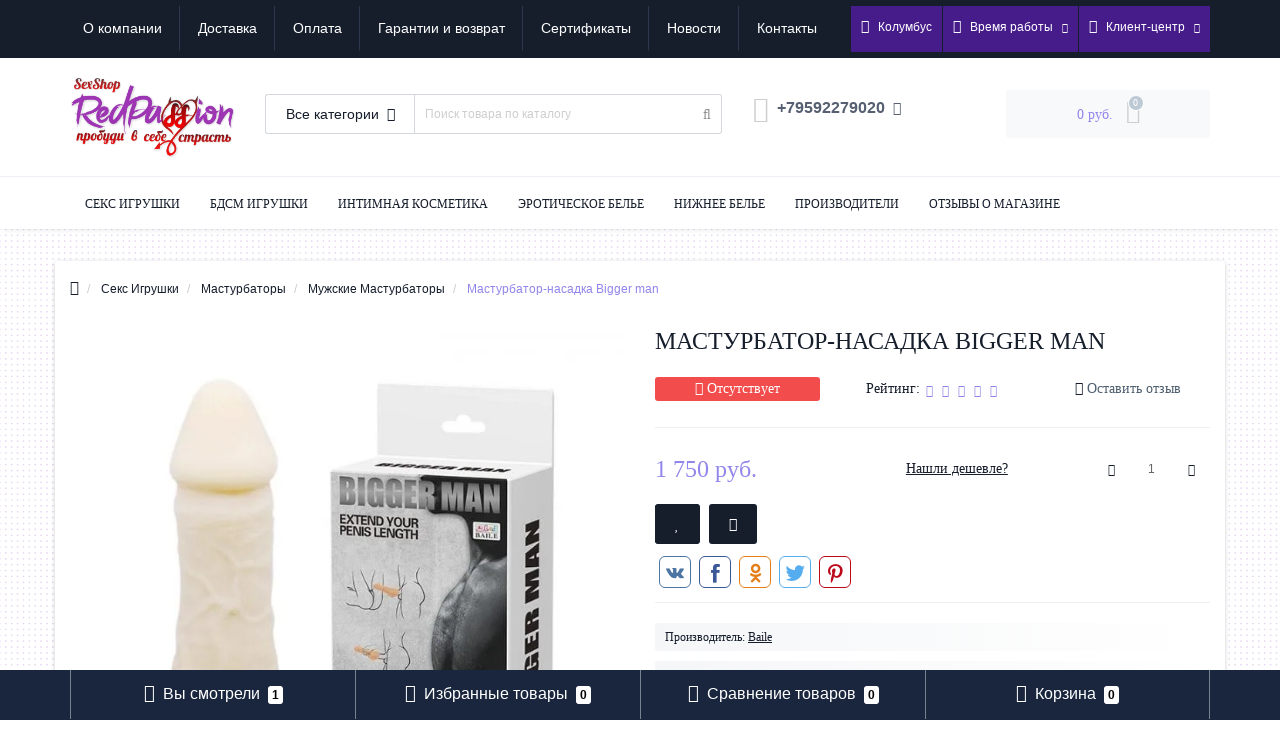

--- FILE ---
content_type: text/html; charset=utf-8
request_url: https://redpassion.ru/masturbator-nasadka-bigger-man-13496
body_size: 45880
content:
<!DOCTYPE html>
<!--[if IE]><![endif]-->
<!--[if IE 8 ]><html prefix="og: http://ogp.me/ns# fb: http://ogp.me/ns/fb# product: http://ogp.me/ns/product#" dir="ltr" lang="ru" class="ie8"><![endif]-->
<!--[if IE 9 ]><html prefix="og: http://ogp.me/ns# fb: http://ogp.me/ns/fb# product: http://ogp.me/ns/product#" dir="ltr" lang="ru" class="ie9"><![endif]-->
<!--[if (gt IE 9)|!(IE)]><!-->
<html prefix="og: http://ogp.me/ns# fb: http://ogp.me/ns/fb# product: http://ogp.me/ns/product#" dir="ltr" lang="ru">
<!--<![endif]-->
<head>
<script data-not_optimize="true">
/* Hi-Optimizer (c) 2019-2020 https://sitecreator.ru css_low_priority.js */
if(typeof window.hi_optimizer_fun_low_priority !== 'function') {
  function hi_optimizer_fun_low_priority(href) {
    document.addEventListener("DOMContentLoaded", function() {
      var t = new Date().getTime();
      var css = document.createElement( "link" );
      css.rel = "preload";
      css.as = "style";
      css.href = href;
      document.head.appendChild(css);
      console.log('css load start (low priority): ' + href);
      var f = function (css, t) {
      if(document.readyState === "complete" || (new Date().getTime() - t) > 10000) {
        css.rel = "stylesheet";
        console.log('css started (low priority): ' + css.href);
      }
      else setTimeout(f, 50, css, t);
    };
    setTimeout(f, 0, css, t);
    });
  }
}
</script>

<meta http-equiv="Content-Type" content="text/html; charset=UTF-8"/>
<meta name="viewport" content="width=device-width, initial-scale=1.0, minimum-scale=1.0, user-scalable=0" />
<meta http-equiv="X-UA-Compatible" content="IE=edge">
<title>Купить Мастурбатор-насадка Bigger man не дорого по цене 1 750 руб. в секс шопе RedPassion Колумбус.</title>
<base href="https://redpassion.ru/" />

						
<meta name="description" content="В интим магазине SexShop RedPassion вы можете приобрести Мастурбатор-насадка Bigger man по цене 1 750 руб. с бесплатной доставкой в Луганск ЛНР Донецк ДНР ✔Низкие цены ✔Гарантия анонимности ✔Все в наличии ✔Быстрая доставка ✔Высокое качество ✔Консультации ☎ +79592279020 ☎ +380721009645" />
<meta name="keywords" content= "RedPassion, Мастурбатор-насадка Bigger man , секс шоп, купить, бесплатная доставка, Луганск, ЛНР, Донецк, ДНР, Анонимно, интим магазин, sex shop, Колумбус" />





<link href="min/cache/4d7c20e15d7034b7fe9b13203ca7ca20.css" type="text/css" rel="stylesheet" media="screen" />

	<script src="min/cache/7813cffb6a54741c59942823c3a194c3.js"></script>

<script>
window.replainSettings = { id: 'fb8c2747-53a0-4c70-94f1-74eeee75ae79' };
(function(u){var s=document.createElement('script');s.async=true;s.src=u;
var x=document.getElementsByTagName('script')[0];x.parentNode.insertBefore(s,x);
})('https://widget.replain.cc/dist/client.js');
</script>
<!-- Varioqub experiments -->
<script type="text/javascript">
(function(e, x, pe, r, i, me, nt){
e[i]=e[i]||function(){(e[i].a=e[i].a||[]).push(arguments)},
me=x.createElement(pe),me.async=1,me.src=r,nt=x.getElementsByTagName(pe)[0],nt.parentNode.insertBefore(me,nt)})
(window, document, 'script', 'https://abt.s3.yandex.net/expjs/latest/exp.js', 'ymab');
ymab('metrika.48717809', 'init'/*, {clientFeatures}, {callback}*/);
</script>
<link href="https://redpassion.ru/masturbator-nasadka-bigger-man-13496" rel="canonical" />
<link href="https://redpassion.ru/image/catalog/logoredpassion/fav1180.png" rel="icon" />

    

			
<!--microdatapro 7.5 twitter cards start -->
<meta property="twitter:card" content="summary_large_image" />
<meta property="twitter:creator" content="https://twitter.com/RedPass82816500" />
<meta property="twitter:site" content="Мастурбатор-насадка Bigger man" />
<meta property="twitter:title" content="Мастурбатор-насадка Bigger man" />
<meta property="twitter:description" content="В интим магазине SexShop RedPassion вы можете приобрести Мастурбатор-насадка Bigger man по цене 1 750 руб. с бесплатной доставкой в Луганск ЛНР Донецк ДНР ✔Низкие цены ✔Гарантия анонимности ✔Все в наличии ✔Быстрая доставка ✔Высокое качество ✔Консультации ☎ +79592279020 ☎ +380721009645" />
<meta property="twitter:image" content="https://redpassion.ru/image/catalog/import_files/03/0323c8bb1d5911eca96518cf5ea70e7b_71e25077e62811ecb19254a050ec5303.jpg" />
<meta property="twitter:image:alt" content="Мастурбатор-насадка Bigger man" />
<!--microdatapro 7.5 twitter cards end -->
<!--microdatapro 7.5 open graph start -->
<meta property="og:locale" content="ru-ru">
<meta property="og:rich_attachment" content="true">
<meta property="og:site_name" content="SexShop RedPassion">
<meta property="og:type" content="product" />
<meta property="og:title" content="Мастурбатор-насадка Bigger man" />
<meta property="og:description" content="В интим магазине SexShop RedPassion вы можете приобрести Мастурбатор-насадка Bigger man по цене 1 750 руб. с бесплатной доставкой в Луганск ЛНР Донецк ДНР ✔Низкие цены ✔Гарантия анонимности ✔Все в наличии ✔Быстрая доставка ✔Высокое качество ✔Консультации ☎ +79592279020 ☎ +380721009645" />
<meta property="og:image" content="https://redpassion.ru/image/catalog/import_files/03/0323c8bb1d5911eca96518cf5ea70e7b_71e25077e62811ecb19254a050ec5303.jpg" />
<meta property="og:image:secure_url" content="https://redpassion.ru/image/catalog/import_files/03/0323c8bb1d5911eca96518cf5ea70e7b_71e25077e62811ecb19254a050ec5303.jpg" />
<meta property="og:image:width" content="1200">
<meta property="og:image:height" content="630">
<meta property="og:url" content="https://redpassion.ru/masturbator-nasadka-bigger-man-13496">
<meta property="business:contact_data:street_address" content="ул. Челюскинцев 4" />
<meta property="business:contact_data:locality" content="Луганск" />
<meta property="business:contact_data:postal_code" content="91011" />
<meta property="business:contact_data:country_name" content="Луганская обл" />
<meta property="place:location:latitude" content="48.5622833" />
<meta property="place:location:longitude" content="39.3106353" />
<meta property="business:contact_data:email" content="box@redpassion.ru"/>
<meta property="business:contact_data:phone_number" content="+38-050-705-76-94"/>
<meta property="fb:profile_id" content="https://www.facebook.com/groups/128116671150010">
<meta property="product:product_link" content="https://redpassion.ru/masturbator-nasadka-bigger-man-13496">
<meta property="product:brand" content="Baile">
<meta property="product:category" content="Мужские Мастурбаторы">
<meta property="product:availability" content="pending">
<meta property="product:age_group" content="adult">
<meta property="og:restrictions:age" content="18+">
<meta property="product:condition" content="new">
<meta property="product:ean" content="6959532316346">
<meta property="product:upc" content="НФ-00001582">
<meta property="product:target_gender" content="unisex">
<meta property="product:price:amount" content="1750">
<meta property="product:price:currency" content="RUB">
<!--microdatapro 7.5 open graph end -->
<style type="text/css">
.prmn-cmngr_top .fa-location-arrow {margin-right: 6px;}
.prmn-cmngr_top .prmn-cmngr__confirm {top: 35px; left: auto; right: -50px;}
.prmn-cmngr_mobile .prmn-cmngr__confirm {top: 55px; left: 50%; margin-left: -125px;}
}
</style>

					  
<script type="text/javascript">$(document).TSYandexMetrika(JSON.parse('{"counter":{"counter_id":48717809,"counter_data":{"webvisor":true,"clickmap":true,"trackLinks":true,"trackHash":false,"accurateTrackBounce":15000,"ecommerce":"TSdataLayer"},"userParams":true,"replacePhones":false,"cdn":true,"goals":true}}'));</script>		  

<script data-not_optimize="true">
// Hi-Optimizer (c) Lazy Load for iframe by sitecreator (c) 2019-2020 https://sitecreator.ru iframe_lazy.js
function LazyLoadIframeStcrtr() {

  var busy = false, observer, config = {root: null, rootMargin: '0px', threshold: [0.2]};

  if (typeof window.IntersectionObserver === 'function') {
    observer = new IntersectionObserver(function (entries, self) {
      // еще до пересечения будут перебраны все записи (элементы, за которыми наблюдаем) один раз
      Array.prototype.forEach.call(entries, function (e) {
        if (e.isIntersecting) {
          self.unobserve(e.target);
          setSrc(e.target);
        }
      });
    }, config);
  }

  this.lazyReStart = function () {
    if (busy) return;
    busy = true;
    var els = document.querySelectorAll("iframe[data-src]");
    Array.prototype.forEach.call(els, function (el) {
      if(typeof observer === 'object') observer.observe(el);
      else setSrc(el);
    });
    busy = false;
  };

  // приватная ф-я
  function setSrc(el) {
    var src = el.getAttribute('data-src');
    if (src) {
      el.src = src;
      el.removeAttribute('data-src');
    }
  }
}

(function() {
  var lazy = new LazyLoadIframeStcrtr();
  //lazy.lazyReStart();
  setInterval(function () {lazy.lazyReStart();}, 100);
})();

</script>

<script data-not_optimize="true">
// WEBP detect by sitecreator (c) 2019-2020 https://sitecreator.ru webp_detect.js ver. 2.1.6
// Code Developer Malyutin R. A. All rights reserved.
(function() {
  if(typeof (window.sitecreator_hasWebP) !== 'object') window.sitecreator_hasWebP = {val: null};

  var usA = navigator.userAgent;
  var s;
  if(usA.match(/windows|android/i) !== null) if((s = usA.match(/(Chrome|Firefox)\/(\d{2,3})\./i)) !== null) {
    var br = s[1].toLowerCase();
    var ver = s[2];
    if((br === "chrome" &&   ver >= 32) || br === "firefox" && ver >= 65) {
      window.sitecreator_hasWebP.val = true;
      console.log('webp on start= ok');
    }
  }

  var cookie_hasWebP = document.cookie.match(/\bsitecreator_hasWebP=1\b;?/);
  if(cookie_hasWebP !== null) window.sitecreator_hasWebP.val = true;

  var img = new Image();
  img.onerror = function() {
    document.cookie = "sitecreator_hasWebP=0; path=/";
    window.sitecreator_hasWebP.val = false;
    console.log('webp = bad');
  };
  img.onload = function() {
    if (img.width === 2 && img.height === 1) {
      document.cookie = "sitecreator_hasWebP=1; path=/";
      window.sitecreator_hasWebP.val = true;
      console.log('webp = ok');
    }};
  img.src = "[data-uri]";
})();

function funWebpOrNot2(tag, n) {
  if(typeof n == "undefined" || n === null) return;
  var me = document.getElementById('scwebp' + n);
  if (me === null) return;
  if(typeof me.removeAttribute) me.removeAttribute('id');
  if ((typeof (window.sitecreator_hasWebP) === 'undefined' || !window.sitecreator_hasWebP.val)) {
    tag = tag.replace(/\.webp(['"\s])/g, '$1');
  }

  if(document.readyState === 'loading') {
    document.write(tag);
    if (typeof me.remove === 'function') me.remove();
    me = null;
  }
  else me.insertAdjacentHTML("afterend", tag);

}

function funWebpOrNot3(tag, n) {
  if(typeof n == "undefined" || n === null) return;
  var me = document.getElementById('scwebp' + n);
  var ns = document.getElementById('nswebp' + n);
  if (me === null || ns === null) return;
  if ((typeof (window.sitecreator_hasWebP) === 'undefined' || !window.sitecreator_hasWebP.val)) {
    tag = tag.replace(/\.webp(['"\s])/g, '$1');
  }
  ns.insertAdjacentHTML("afterend", tag);
}
</script>

<script data-not_optimize="true">
var lazyl_remove_w_h_stcrtr = false;

// WEBP Lazy Load by sitecreator (c) 2019-2020 https://sitecreator.ru lazyload_sitecreator.js
function LazyLoadStcrtr() {
  var config = {
    root: null,
    rootMargin: '0px',
    threshold: [0.2]
  };

  var w_or_h = 812; 
  var mobile_screen = typeof window.screen.width === "number" && (window.screen.width <= w_or_h && window.screen.height <= w_or_h);
  if(mobile_screen) console.log('mobile_screen');
  var observer;

  if (typeof window.IntersectionObserver === 'function') {
    observer = new IntersectionObserver(function(entries, self) {
      Array.prototype.forEach.call(entries, function (entry) {
        if (entry.isIntersecting) {
          // console.log(entry);
          var img = entry.target;
          self.unobserve(img);
          setSrc(img);
        }
      });
    }, config);
  }

  var busy = false;

  this.lazyReStart = function() {
    if(busy) return;
    busy = true;
    var imgs = document.querySelectorAll("img[data-src]");
    if(typeof observer === 'object') {
      // observer.disconnect(); // вредно, т.к. перестает работать config
      Array.prototype.forEach.call(imgs, function (img) {
        observer.observe(img);
      });
    } else Array.prototype.forEach.call(imgs, function (img) {
      setSrc(img);
    });
    busy = false;
  };

  function setSrc(img) {
    var src = img.getAttribute('data-src');
    var srclow = img.getAttribute('data-srclow');
    if (src) {
      if(mobile_screen && srclow) img.src = srclow;
      else img.src = src;
      img.removeAttribute('data-src');

      if(typeof lazyl_remove_w_h_stcrtr !== 'undefined' && lazyl_remove_w_h_stcrtr) {
        img.removeAttribute('width');
        img.removeAttribute('height');
      }
    }
  }

}


// WEBP Lazy Load by sitecreator (c) 2019 https://sitecreator.ru lazyload_start.js


(function() {
  var lazy = new LazyLoadStcrtr();
  var lazyReStart = lazy.lazyReStart;
  document.addEventListener("DOMContentLoaded", lazyReStart);
  setInterval(lazyReStart, 100);
})();

</script>
</head>
<body class="product-product-3186">

			
			  			  
			  <div id="socnetauth2_confirm_block" style="display: none"></div>
<script>

$(document).ready(function() {
	var r = Math.random();
    $.ajax({
        url: '/index.php?route=account/socnetauth2/getConfirmCode&r='+r,
        dataType: 'html',
		data: {
			'lastlink': 'https%3A%2F%2Fredpassion.ru%2Fmasturbator-nasadka-bigger-man-13496%3Fsocnetauth2close%3D1'
		},
        success: function(html) {
		
			if( html )
			{
				$('#socnetauth2_confirm_block').html(html);
				$('#socnetauth2_confirm_block').show();
			}
			else
			{ 
				$('#socnetauth2_confirm_block').hide();
			}
		},
        error: function(xhr, ajaxOptions, thrownError) {
            alert(thrownError + "\r\n" + xhr.statusText + "\r\n" + xhr.responseText);
        }
    });
});
</script>			  			  
            

    		

    
	<div id="menu-mobile" class="m-panel-box">
	  <div class="menu-mobile-header">Меню</div>
	  <div id="menu-mobile-box"></div>
	  <div class="close-m-search">
	    <a class="oct-button closempanel">×</a>
	  </div>
	</div>
	<div id="info-mobile" class="m-panel-box">
	  <div class="menu-mobile-header">Информация</div>
	  <div class="close-m-search">
	    <a class="oct-button closempanel">×</a>
	  </div>
	  <div id="info-mobile-box"></div>
	</div>
	<div class="oct-m-search m-panel-box" id="msrch">
	  <div class="menu-mobile-header">Поиск товаров</div>
	  <div id="oct-mobile-search-box">
	    <div id="oct-mobile-search"></div>
	  </div>
	  <div class="close-m-search">
	    <a class="oct-button closempanel">×</a>
	  </div>
	</div>
	<div id="oct-bluring-box">
	<div id="oct-bluring-box-item"></div>
	<nav id="top">
	  <div class="top-container">
	    <div class="container mobile-container">
	      <div class="row">
	        <div class="col-xs-3 top-mobile-item">
	          <a class="new-menu-toggle" id="menu-mobile-toggle">
	          <i class="fa fa-bars" aria-hidden="true"></i>
	          </a>
	        </div>
	        <div class="col-xs-2 top-mobile-item">
	          <a class="new-menu-toggle" id="info-mobile-toggle">
	          <i class="fa fa-info" aria-hidden="true"></i>
	          </a>
	        </div>
	        <div class="col-xs-2 top-mobile-item">
                <div class="prmn-cmngr prmn-cmngr_mobile"><div class="prmn-cmngr__content">
  <div class="prmn-cmngr__title">
    <span class="prmn-cmngr__title-text"></span>
    <a class="prmn-cmngr__city">
      <i class="fa fa-location-arrow"></i>
      <span class="prmn-cmngr__city-name">Колумбус</span>
    </a>
  </div>
  </div></div>
            </div>
	        <div class="col-xs-2 top-mobile-item">

	          <a href="https://redpassion.ru/login/" class="new-menu-toggle" id="user-mobile-toggle">
	          <i class="fa fa-id-badge" aria-hidden="true"></i>
	          </a>
	        </div>
	        <div class="col-xs-3 top-mobile-item">
	          <a class="new-menu-toggle" id="search-mobile-toggle">
	          <i class="fa fa-search" aria-hidden="true"></i>
	          </a>
	        </div>
	      </div>
	    </div>
	    <div class="container not-mobile-container">
	      <div class="row">
	        <div class="col-sm-12">
	          <div id="top-left-links" class="pull-left">
	            <ul class="list-inline top-left-info-links">
	              		              		              	<li class="apppli"><a href="https://redpassion.ru/company">О компании</a></li>
		              		              	<li class="apppli"><a href="https://redpassion.ru/delivery">Доставка</a></li>
		              		              	<li class="apppli"><a href="https://redpassion.ru/oplata">Оплата</a></li>
		              		              	<li class="apppli"><a href="https://redpassion.ru/guarantees_shop">Гарантии и возврат</a></li>
		              	              	              		              		              	<li class="apppli"><a href="https://redpassion.ru/podarochnye-sertifikaty/">Сертификаты</a></li>
		              	              	              	              	<li><a href="https://redpassion.ru/index.php?route=octemplates/blog_articles">Новости</a></li>
	              	              	              	<li><a href="https://redpassion.ru/contact-us/">Контакты</a></li>
	              	            </ul>
	          </div>
	          <div id="top-right-links" class="pull-right">
	            	            <div class="language-currency">
	              
	              	            </div>
	            	            <ul class="list-inline">
	              <li class="prmn-cmngr prmn-cmngr_top"><div class="prmn-cmngr__content">
  <div class="prmn-cmngr__title">
    <span class="prmn-cmngr__title-text"></span>
    <a class="prmn-cmngr__city">
      <i class="fa fa-location-arrow"></i>
      <span class="prmn-cmngr__city-name">Колумбус</span>
    </a>
  </div>
  </div></li>
	              	              <li class="dropdown">
	                <a href="#" class="dropdown-toggle" data-toggle="dropdown" aria-expanded="false" data-hover="dropdown"><i class="fa fa-clock-o" aria-hidden="true"></i> <span class="hidden-xs hidden-sm hidden-md">Время работы</span> <i class="fa fa-caret-down"></i></a>
	                <ul class="dropdown-menu">
	                  	                  	<li><span>пн-пт- 9.00-17.00</span></li>
	                  	                  	<li><span>сб- 9.00-17.00</span></li>
	                  	                  	<li><span>вс- 9.00-17.00</span></li>
	                  	                  	<li><span></span></li>
	                  	                </ul>
	              </li>
	              	              <li class="dropdown user-dropdown">
	                <a rel="nofollow" href="https://redpassion.ru/my-account/" title="Личный кабинет" class="dropdown-toggle" data-toggle="dropdown" aria-expanded="false" data-hover="dropdown"><i class="fa fa-user" aria-hidden="true"></i> <span class="hidden-xs hidden-sm hidden-md">Клиент-центр</span> <i class="fa fa-caret-down"></i></a>
	                <ul class="dropdown-menu user-dropdown-menu">
	                  		                  <li><a rel="nofollow" href="https://redpassion.ru/simpleregister/">Регистрация</a></li>
		                  <li><a onclick="get_oct_popup_login();">Авторизация</a></li>
	                  	                </ul>
	              </li>
	            </ul>
	          </div>
	        </div>
	      </div>
	    </div>
	  </div>
	</nav>
	<header>
	  <div class="container">
	    <div class="row middle-header">
	      <div class="col-md-2 col-sm-6 ts-logo-box">
	        <div id="logo">
	          		          		          	<a href="https://redpassion.ru/"><img src="image/cache/sitecreator/lazyl.png" data-src="https://redpassion.ru/image/catalog/logoredpassion/logoredpassion2_2.png.webp" width="600" height="290" alt="SexShop RedPassion" class="img-responsive" /></a>
		          	          	        </div>
	      </div>
	      <div class="col-sm-5 ts-search-box"><div id="search" class="input-group">
		<div class="input-group-btn dropdown">
		<button type="button" class="cats-button hidden-xs btn btn-default btn-lg dropdown-toggle" data-toggle="dropdown" aria-expanded="false" data-hover="dropdown">
			<span class="category-name">Все категории</span><i class="fa fa-caret-down" aria-hidden="true"></i>
		</button>
		<ul class="dropdown-menu">
			<li><a href="#" onclick="return false;" id="0">Все категории</a></li>
						<li><a href="#" onclick="return false;" id="242">Нижнее Белье</a></li>
						<li><a href="#" onclick="return false;" id="254">Секс Игрушки</a></li>
						<li><a href="#" onclick="return false;" id="330">Эротическое Белье</a></li>
						<li><a href="#" onclick="return false;" id="366">Подарочные Сертификаты</a></li>
					</ul>
		<input class="selected_oct_cat" type="hidden" name="category_id" value="0">
	</div>
	  <input type="text" name="search" value="" placeholder="Поиск товара по каталогу" class="input-lg oct_live_search" />
  <span class="input-group-btn">
    <button type="button"  id="oct-search-button" class="btn btn-default btn-lg btn-search"><i class="fa fa-search"></i></button>
  </span>
  <div id="tech_livesearch_close" onclick="clearLiveSearch();"><i class="fa fa-times"></i></div>
  <div id="tech_livesearch"></div>
</div>


<script>
function clearLiveSearch() {
	$('#tech_livesearch_close').removeClass('visible');
	$('#tech_livesearch').removeClass('expanded');
	$('#tech_livesearch').html('');
	$('.oct_live_search').val('');
}

var octsearch = {
	'search': function(key) {
		$.ajax({
			url: 'index.php?route=product/search/ajax',
			type: 'post',
			data: 'keyword=' + key + '&filter_category_id=' + $('#search input[name=category_id]').val(),
			dataType: 'html',
			cache: false,
			success: function(data) {
				if(data.length > 20) {
					$('#tech_livesearch_close').addClass('visible');
					$('#tech_livesearch').html(data).addClass('expanded');
				}
			}
		});
	}
}

$(function() {
	
	$("#oct-search-button").on("click", function () {
		$("#search .dropdown-menu").css('display', 'none');
		srchurl = $("base").attr("href") + "index.php?route=product/search";
		var a = $("#search input[name='search']").val();
		if (a.length <= 0) return !1;
		a && (srchurl += "&search=" + encodeURIComponent(a));
		var b = $("input[name='category_id']").prop("value");
		b > 0 && (srchurl += "&sub_category=true&category_id=" + encodeURIComponent(b)), location = srchurl;
		
	});

	$("#search input[name='search']").on("keydown", function (a) {
		if (13 == a.keyCode) {
			var b = $("input[name='search']").val();
			if (b.length <= 0) return !1;
			$("#oct-search-button").trigger("click");
		}
	});
	
	$("#search a").on('click', function () {
		$(".cats-button").html('<span class="category-name">' + $(this).html() + ' </span><i class="fa fa-caret-down" aria-hidden="true"></i>');
		$(".selected_oct_cat").val($(this).attr("id"));
	});
	
	$('#search .dropdown').on('click', function () {
		$(this).toggleClass('open-dropdown');
	});

	$("#search .dropdown").mouseleave(function () {
		$(this).removeClass('open-dropdown');
	});

			
	var timer, delay = 400;
		
	$('#search .oct_live_search').keyup(function() {
		
	    var _this = $(this);

	    clearTimeout(timer);

	    timer = setTimeout(function() {
		    
	        var value = $('#search input[name=\'search\']').val();

			if (value.length > 3) {
				var key = encodeURIComponent(value);
				octsearch.search(key);
			}
	    }, delay );
	});
	});
</script>

</div>
	      <div class="col-sm-2 phones-top-box">
	        		        <div class="dropdown phones-dropdown">
		          		          	<a href="#" class="dropdown-toggle" data-toggle="dropdown" aria-expanded="false" data-hover="dropdown"><i class="fa fa-phone"></i> <span>+79592279020</span> <i class="fa fa-caret-down"></i></a>
			          			          <ul class="dropdown-menu">
			            			              <li><i class="fa fa-volume-control-phone" aria-hidden="true"></i><a href="#" class="phoneclick" onclick="window.location.href='tel:+79592279020';return false;">+79592279020</a></li>
			            			            <li><hr></li>
			            					  	<li class="ts-socials">
					  							  								  				<span class="phones-dropdown-socials">
					  					<span class="phones-dropdown-socials-icon telegram"><i class="fa fa-telegram" aria-hidden="true"></i></span>
					  					<a target="_blank" href="http://t.me/+79592279020">+79592279020</a>
					  				</span>
					  								  							  								  							  								  							  								  							  								  				<span class="phones-dropdown-socials">
					  					<span class="phones-dropdown-socials-icon email"><i class="fa fa-email" aria-hidden="true"></i></span>
					  					<a target="_blank" href="mailto:box@redpassion.ru">box@redpassion.ru</a>
					  				</span>
					  								  							  	</li>
					  				          </ul>
		          		        </div>
	        	      </div>
	      <div class="col-sm-3 buttons-top-box">
	        	<div id="cart">
	  <a onclick="get_oct_popup_cart();"><span id="cart-total"><span class="cart-total-price">0 руб.</span> <i class="fa fa-shopping-cart"><span class="count-quantity">0</span></i></span></a>
	</div>
	      </div>
	      <div class="col-sm-6 mobile-icons-box">
	        <a href="https://redpassion.ru/wishlist/" id="m-wishlist"><i class="fa fa-heart" aria-hidden="true"></i></a>
	        <a href="https://redpassion.ru/compare-products/" id="m-compare"><i class="fa fa-sliders" aria-hidden="true"></i></a>
	        <a onclick="javascript:get_oct_popup_cart(); return false;" href="#" id="m-cart"><i class="fa fa-shopping-cart"></i></a>
	      </div>
	    </div>
	  </div>
	</header>
			<div class="menu-row">
  <div class="container">
    <div class="row">
      <div id="oct-menu-box" class="col-sm-12">
        <nav id="menu" class="navbar">
          <div class="navbar-header"><span id="category" class="visible-xs">Список категорий</span>
            <button type="button" class="btn btn-navbar navbar-toggle" data-toggle="collapse" data-target=".navbar-ex1-collapse"><i class="fa fa-bars"></i></button>
          </div>
          <div class="collapse navbar-collapse navbar-ex1-collapse">
            <ul class="nav navbar-nav flex menu">
                                                                                    <li class="dropdown megamenu-full-width-parrent">
                <a href="https://redpassion.ru/intim-tovary/" class="dropdown-toggle" data-toggle="dropdown" >Секс Игрушки</a><a class="parent-title-toggle dropdown-toggle dropdown-img megamenu-toggle-a" data-toggle="dropdown"></a>                <div class="dropdown-menu megamenu-full-width oct-mm-category">
                  <div class="dropdown-inner clearfix">
                    <div class="col-sm-12">
                                                                  <div class="row">
                                                <div class="megamenu-hassubchild col-md-2 col-sm-12">
                                                    <a class="megamenu-parent-img" href="https://redpassion.ru/intim-tovary/vibratory/"><img src="image/cache/sitecreator/lazyl.png" data-src="https://redpassion.ru/image/cache/catalog/redmenu/4116d41f5cd77b3c6f22954f3591679a-150x150.png.webp" width="150" height="150" alt="Вибраторы" title="Вибраторы" class="img-responsive" /></a>
                                                    <a class="megamenu-parent-title " href="https://redpassion.ru/intim-tovary/vibratory/">Вибраторы</a>
                                                    <a class="parent-title-toggle current-link"></a>
                          <ul class="list-unstyled megamenu-ischild">
                                                                                                                <li><a href="https://redpassion.ru/intim-tovary/vibratory/vakuumnye-stimulyatory/" >Вакуумные Стимуляторы</a></li>
                                                                                                                <li><a href="https://redpassion.ru/intim-tovary/vibratory/klitoralnye/" >Вибраторы Кролики</a></li>
                                                                                                                <li><a href="https://redpassion.ru/intim-tovary/vibratory/realistichnye/" >Вибраторы Реалистики</a></li>
                                                                                                                <li><a href="https://redpassion.ru/intim-tovary/vibratory/vibratory-dlya-par/" >Вибраторы для Пар</a></li>
                                                                                                                <li><a href="https://redpassion.ru/intim-tovary/vibratory/g-tochka/" >Вибраторы для Точки G</a></li>
                                                                                                                <li><a href="https://redpassion.ru/intim-tovary/vibratory/na-radioupravlenii/" >Вибраторы с Пультом</a></li>
                                                                                                                <li><a href="https://redpassion.ru/intim-tovary/vibratory/vibromassajery/" >Вибромассажеры для Женщин</a></li>
                                                                                                                <li><a href="https://redpassion.ru/intim-tovary/vibratory/vibrotrusiki/" >Вибротрусики</a></li>
                                                                                                                <li><a href="https://redpassion.ru/intim-tovary/vibratory/dvojnye-vibratory/" >Двойные Вибраторы</a></li>
                                                        <li><a class="see-all" href="https://redpassion.ru/intim-tovary/vibratory/" >Смотреть все</a></li>
                                                      </ul>
                                                  </div>
                                                <div class="megamenu-hassubchild col-md-2 col-sm-12">
                                                    <a class="megamenu-parent-img" href="https://redpassion.ru/intim-tovary/falloimitatory/"><img src="image/cache/sitecreator/lazyl.png" data-src="https://redpassion.ru/image/cache/catalog/redmenu/4a298159217c889be9b684da7b59dd7e-150x150.png.webp" width="150" height="150" alt="Фаллоимитаторы" title="Фаллоимитаторы" class="img-responsive" /></a>
                                                    <a class="megamenu-parent-title " href="https://redpassion.ru/intim-tovary/falloimitatory/">Фаллоимитаторы</a>
                                                    <a class="parent-title-toggle current-link"></a>
                          <ul class="list-unstyled megamenu-ischild">
                                                                                                                <li><a href="https://redpassion.ru/intim-tovary/falloimitatory/dvoynye-falloimitatory/" >Двойные Фаллоимитаторы</a></li>
                                                                                                                <li><a href="https://redpassion.ru/intim-tovary/falloimitatory/falloimitatory-realistichnye/" >Реалистичные Фаллоимитаторы</a></li>
                                                                                                                <li><a href="https://redpassion.ru/intim-tovary/falloimitatory/falloimitatory-steklyannye/" >Стеклянные Фаллоимитаторы</a></li>
                                                                                                                <li><a href="https://redpassion.ru/intim-tovary/falloimitatory/falloimitatory-na-prisoske/" >Фаллоимитаторы на Присоске</a></li>
                                                                                                                <li><a href="https://redpassion.ru/intim-tovary/falloimitatory/falloimitatory-s-vibraciej/" >Фаллоимитаторы с Вибрацией</a></li>
                                                                                  </ul>
                                                  </div>
                                                <div class="megamenu-hassubchild col-md-2 col-sm-12">
                                                    <a class="megamenu-parent-img" href="https://redpassion.ru/intim-tovary/analnye-stimulyatory/"><img src="image/cache/sitecreator/lazyl.png" data-src="https://redpassion.ru/image/cache/catalog/redmenu/cebc71d38c1d38567efce6669a543f03-150x150.png.webp" width="150" height="150" alt="Анальные Игрушки" title="Анальные Игрушки" class="img-responsive" /></a>
                                                    <a class="megamenu-parent-title " href="https://redpassion.ru/intim-tovary/analnye-stimulyatory/">Анальные Игрушки</a>
                                                    <a class="parent-title-toggle current-link"></a>
                          <ul class="list-unstyled megamenu-ischild">
                                                                                                                <li><a href="https://redpassion.ru/intim-tovary/analnye-stimulyatory/analnye-vibratory/" >Анальные Вибраторы</a></li>
                                                                                                                <li><a href="https://redpassion.ru/intim-tovary/analnye-stimulyatory/analnye-probki/" >Анальные Пробки</a></li>
                                                                                                                <li><a href="https://redpassion.ru/intim-tovary/analnye-stimulyatory/stimulyatory-bez-vibracii/" >Анальные Стимуляторы</a></li>
                                                                                                                <li><a href="https://redpassion.ru/intim-tovary/analnye-stimulyatory/analnye-shariki/" >Анальные Шарики Бусы</a></li>
                                                                                                                <li><a href="https://redpassion.ru/intim-tovary/analnye-stimulyatory/analnyj-dush/" >Анальный Душ</a></li>
                                                                                  </ul>
                                                  </div>
                                                <div class="megamenu-hassubchild col-md-2 col-sm-12">
                                                    <a class="megamenu-parent-img" href="https://redpassion.ru/intim-tovary/strapony/"><img src="image/cache/sitecreator/lazyl.png" data-src="https://redpassion.ru/image/cache/catalog/redmenu/e4abb24afaaaaefc8cf94f0fbc6accfa-150x150.png.webp" width="150" height="150" alt="Страпоны" title="Страпоны" class="img-responsive" /></a>
                                                    <a class="megamenu-parent-title " href="https://redpassion.ru/intim-tovary/strapony/">Страпоны</a>
                                                    <a class="parent-title-toggle current-link"></a>
                          <ul class="list-unstyled megamenu-ischild">
                                                                                                                <li><a href="https://redpassion.ru/intim-tovary/strapony/dvojnye-strapony/" >Безремневые Страпоны</a></li>
                                                                                                                <li><a href="https://redpassion.ru/intim-tovary/strapony/nasadki-dlya-strapona/" >Насадки для Страпона</a></li>
                                                                                                                <li><a href="https://redpassion.ru/intim-tovary/strapony/jenskie-strapony/" >Страпоны на Ремне</a></li>
                                                                                                                <li><a href="https://redpassion.ru/intim-tovary/strapony/trusiki-dlya-strapona/" >Трусики для Страпона</a></li>
                                                                                                                <li><a href="https://redpassion.ru/intim-tovary/strapony/falloprotezy/" >Фаллопротезы</a></li>
                                                                                  </ul>
                                                  </div>
                                                <div class="megamenu-hassubchild col-md-2 col-sm-12">
                                                    <a class="megamenu-parent-img" href="https://redpassion.ru/intim-tovary/kolca-i-nasadki/"><img src="image/cache/sitecreator/lazyl.png" data-src="https://redpassion.ru/image/cache/catalog/redmenu/3c5d6011567c292c042b3335a1204846-150x150.png.webp" width="150" height="150" alt="Эрекционные Кольца и Насадки" title="Эрекционные Кольца и Насадки" class="img-responsive" /></a>
                                                    <a class="megamenu-parent-title " href="https://redpassion.ru/intim-tovary/kolca-i-nasadki/">Эрекционные Кольца и Насадки</a>
                                                    <a class="parent-title-toggle current-link"></a>
                          <ul class="list-unstyled megamenu-ischild">
                                                                                                                <li><a href="https://redpassion.ru/intim-tovary/kolca-i-nasadki/udlinyayushie-nasadki/" >Насадки для Увеличения Члена</a></li>
                                                                                                                <li><a href="https://redpassion.ru/intim-tovary/kolca-i-nasadki/nasadki/" >Насадки на Член</a></li>
                                                                                                                <li><a href="https://redpassion.ru/intim-tovary/kolca-i-nasadki/kolca/" >Эрекционные Кольца</a></li>
                                                                                                                <li><a href="https://redpassion.ru/intim-tovary/kolca-i-nasadki/kolca-s-vibratorom/" >Эрекционные Кольца с Вибрацией</a></li>
                                                                                  </ul>
                                                  </div>
                                                <div class="megamenu-hassubchild col-md-2 col-sm-12">
                                                    <a class="megamenu-parent-img" href="https://redpassion.ru/intim-tovary/aksessuary/"><img src="image/cache/sitecreator/lazyl.png" data-src="https://redpassion.ru/image/cache/catalog/redmenu/0c5f6d2985dbc91ac58f102752ba9c7c-150x150.png.webp" width="150" height="150" alt="Аксессуары для Секса" title="Аксессуары для Секса" class="img-responsive" /></a>
                                                    <a class="megamenu-parent-title " href="https://redpassion.ru/intim-tovary/aksessuary/">Аксессуары для Секса</a>
                                                    <a class="parent-title-toggle current-link"></a>
                          <ul class="list-unstyled megamenu-ischild">
                                                                                                                <li><a href="https://redpassion.ru/intim-tovary/aksessuary/vaginalnye-shariki/" >Вагинальные Шарики</a></li>
                                                                                                                <li><a href="https://redpassion.ru/intim-tovary/aksessuary/raznoe/" >Менструальные Чаши</a></li>
                                                                                                                <li><a href="https://redpassion.ru/intim-tovary/aksessuary/tampony-dlya-seksa/" >Тампоны для Секса</a></li>
                                                                                                                <li><a href="https://redpassion.ru/intim-tovary/aksessuary/eroticheskaya-literatura/" >Эротическая Литература</a></li>
                                                                                                                <li><a href="https://redpassion.ru/intim-tovary/aksessuary/eroticheskie-igry/" >Эротические Игры</a></li>
                                                                                  </ul>
                                                  </div>
                                              </div>
                                            <div class="row">
                                                <div class="megamenu-hassubchild col-md-2 col-sm-12">
                                                    <a class="megamenu-parent-img" href="https://redpassion.ru/intim-tovary/vacuumnie-pompi/"><img src="image/cache/sitecreator/lazyl.png" data-src="https://redpassion.ru/image/cache/catalog/redmenu/ec3bbd76b0a6c29647ee907ed8af7691-150x150.png.webp" width="150" height="150" alt="Вакуумные Помпы" title="Вакуумные Помпы" class="img-responsive" /></a>
                                                    <a class="megamenu-parent-title " href="https://redpassion.ru/intim-tovary/vacuumnie-pompi/">Вакуумные Помпы</a>
                                                    <a class="parent-title-toggle current-link"></a>
                          <ul class="list-unstyled megamenu-ischild">
                                                                                                                <li><a href="https://redpassion.ru/intim-tovary/vacuumnie-pompi/jenskie-pompi/" >Вакуумные Помпы для Женщин</a></li>
                                                                                                                <li><a href="https://redpassion.ru/intim-tovary/vacuumnie-pompi/pompi-dlja-chlena/" >Помпы для Мужчин</a></li>
                                                                                                                <li><a href="https://redpassion.ru/intim-tovary/vacuumnie-pompi/ekstendery/" >Экстендеры</a></li>
                                                                                  </ul>
                                                  </div>
                                                <div class="megamenu-hassubchild col-md-2 col-sm-12">
                                                    <a class="megamenu-parent-img" href="https://redpassion.ru/intim-tovary/masturbatory/"><img src="image/cache/sitecreator/lazyl.png" data-src="https://redpassion.ru/image/cache/catalog/redmenu/c4561eeef7739c88ce1e417a626754e3-150x150.png.webp" width="150" height="150" alt="Мастурбаторы" title="Мастурбаторы" class="img-responsive" /></a>
                                                    <a class="megamenu-parent-title " href="https://redpassion.ru/intim-tovary/masturbatory/">Мастурбаторы</a>
                                                    <a class="parent-title-toggle current-link"></a>
                          <ul class="list-unstyled megamenu-ischild">
                                                                                                                <li><a href="https://redpassion.ru/intim-tovary/masturbatory/mastrubatory/" >Мужские Мастурбаторы</a></li>
                                                                                  </ul>
                                                  </div>
                                                <div class="megamenu-hassubchild col-md-2 col-sm-12">
                                                    <a class="megamenu-parent-img" href="https://redpassion.ru/intim-tovary/seks-kukly/"><img src="image/cache/sitecreator/lazyl.png" data-src="https://redpassion.ru/image/cache/catalog/redmenu/8d86fce4d6f69b3e20d07c5a8ba11325-150x150.png.webp" width="150" height="150" alt="Секс Куклы" title="Секс Куклы" class="img-responsive" /></a>
                                                    <a class="megamenu-parent-title not-bold" href="https://redpassion.ru/intim-tovary/seks-kukly/">Секс Куклы</a>
                                                  </div>
                                                <div class="megamenu-hassubchild col-md-2 col-sm-12">
                                                    <a class="megamenu-parent-img" href="https://redpassion.ru/intim-tovary/seks-mashiny/"><img src="image/cache/sitecreator/lazyl.png" data-src="https://redpassion.ru/image/cache/catalog/redmenu/50b4557555485f9c52dadf3cd00f36b9-150x150.png.webp" width="150" height="150" alt="Секс Машины" title="Секс Машины" class="img-responsive" /></a>
                                                    <a class="megamenu-parent-title not-bold" href="https://redpassion.ru/intim-tovary/seks-mashiny/">Секс Машины</a>
                                                  </div>
                                                <div class="megamenu-hassubchild col-md-2 col-sm-12">
                                                    <a class="megamenu-parent-img" href="https://redpassion.ru/intim-tovary/prezervativy/"><img src="image/cache/sitecreator/lazyl.png" data-src="https://redpassion.ru/image/cache/catalog/redmenu/c1e6042cfed0bac8574b2561c9de8ab6-150x150.png.webp" width="150" height="150" alt="Презервативы" title="Презервативы" class="img-responsive" /></a>
                                                    <a class="megamenu-parent-title not-bold" href="https://redpassion.ru/intim-tovary/prezervativy/">Презервативы</a>
                                                  </div>
                                              </div>
                                          </div>
                                      </div>
                </div>
              </li>
                                                                                    	
                                                                                    <li class="dropdown megamenu-full-width-parrent">
                <a href="https://redpassion.ru/intim-tovary/bdsm/" class="dropdown-toggle" data-toggle="dropdown" >БДСМ Игрушки</a><a class="parent-title-toggle dropdown-toggle dropdown-img megamenu-toggle-a" data-toggle="dropdown"></a>                <div class="dropdown-menu megamenu-full-width oct-mm-category">
                  <div class="dropdown-inner clearfix">
                    <div class="col-sm-12">
                                                                  <div class="row">
                                                <div class="megamenu-hassubchild col-md-2 col-sm-12">
                                                    <a class="megamenu-parent-img" href="https://redpassion.ru/intim-tovary/bdsm/fiksatory/"><img src="image/cache/sitecreator/lazyl.png" data-src="https://redpassion.ru/image/cache/catalog/redmenu/7f5c13b29865fa915d52ddfccfeedc79-150x150.png.webp" width="150" height="150" alt="БДСМ Бондаж" title="БДСМ Бондаж" class="img-responsive" /></a>
                                                    <a class="megamenu-parent-title not-bold" href="https://redpassion.ru/intim-tovary/bdsm/fiksatory/">БДСМ Бондаж</a>
                                                  </div>
                                                <div class="megamenu-hassubchild col-md-2 col-sm-12">
                                                    <a class="megamenu-parent-img" href="https://redpassion.ru/intim-tovary/bdsm/zajimy-dlya-soskov/"><img src="image/cache/sitecreator/lazyl.png" data-src="https://redpassion.ru/image/cache/catalog/redmenu/3a7395e998627f3d84b0adcdc59d4dbf-150x150.png.webp" width="150" height="150" alt="Зажимы для Сосков" title="Зажимы для Сосков" class="img-responsive" /></a>
                                                    <a class="megamenu-parent-title not-bold" href="https://redpassion.ru/intim-tovary/bdsm/zajimy-dlya-soskov/">Зажимы для Сосков</a>
                                                  </div>
                                                <div class="megamenu-hassubchild col-md-2 col-sm-12">
                                                    <a class="megamenu-parent-img" href="https://redpassion.ru/intim-tovary/bdsm/nabory-bdsm/"><img src="image/cache/sitecreator/lazyl.png" data-src="https://redpassion.ru/image/cache/catalog/redmenu/6300d957ce6bbf3d60a8479066c5ec6f-150x150.png.webp" width="150" height="150" alt="Наборы БДСМ" title="Наборы БДСМ" class="img-responsive" /></a>
                                                    <a class="megamenu-parent-title not-bold" href="https://redpassion.ru/intim-tovary/bdsm/nabory-bdsm/">Наборы БДСМ</a>
                                                  </div>
                                                <div class="megamenu-hassubchild col-md-2 col-sm-12">
                                                    <a class="megamenu-parent-img" href="https://redpassion.ru/intim-tovary/bdsm/maski/"><img src="image/cache/sitecreator/lazyl.png" data-src="https://redpassion.ru/image/cache/catalog/redmenu/c54a6fda83817235e29c62bb336c0638-150x150.png.webp" width="150" height="150" alt="Маски БДСМ" title="Маски БДСМ" class="img-responsive" /></a>
                                                    <a class="megamenu-parent-title not-bold" href="https://redpassion.ru/intim-tovary/bdsm/maski/">Маски БДСМ</a>
                                                  </div>
                                                <div class="megamenu-hassubchild col-md-2 col-sm-12">
                                                    <a class="megamenu-parent-img" href="https://redpassion.ru/intim-tovary/bdsm/pleti-pedly/"><img src="image/cache/sitecreator/lazyl.png" data-src="https://redpassion.ru/image/cache/catalog/redmenu/49b10f74743b8918dfbaf92a00f1a042-150x150.png.webp" width="150" height="150" alt="Плетки БДСМ" title="Плетки БДСМ" class="img-responsive" /></a>
                                                    <a class="megamenu-parent-title not-bold" href="https://redpassion.ru/intim-tovary/bdsm/pleti-pedly/">Плетки БДСМ</a>
                                                  </div>
                                                <div class="megamenu-hassubchild col-md-2 col-sm-12">
                                                    <a class="megamenu-parent-img" href="https://redpassion.ru/intim-tovary/bdsm/verevki/"><img src="image/cache/sitecreator/lazyl.png" data-src="https://redpassion.ru/image/cache/catalog/redmenu/a11fead534e025ecea040038eb54a43c-150x150.png.webp" width="150" height="150" alt="Веревки для Шибари" title="Веревки для Шибари" class="img-responsive" /></a>
                                                    <a class="megamenu-parent-title not-bold" href="https://redpassion.ru/intim-tovary/bdsm/verevki/">Веревки для Шибари</a>
                                                  </div>
                                              </div>
                                            <div class="row">
                                                <div class="megamenu-hassubchild col-md-2 col-sm-12">
                                                    <a class="megamenu-parent-img" href="https://redpassion.ru/intim-tovary/bdsm/poyasa-vernosti/"><img src="image/cache/sitecreator/lazyl.png" data-src="https://redpassion.ru/image/cache/catalog/redmenu/42e08c1dbb0cedf2ed6c76183d41e2c2-150x150.png.webp" width="150" height="150" alt="Пояса Верности" title="Пояса Верности" class="img-responsive" /></a>
                                                    <a class="megamenu-parent-title not-bold" href="https://redpassion.ru/intim-tovary/bdsm/poyasa-vernosti/">Пояса Верности</a>
                                                  </div>
                                                <div class="megamenu-hassubchild col-md-2 col-sm-12">
                                                    <a class="megamenu-parent-img" href="https://redpassion.ru/intim-tovary/bdsm/naruchniki/"><img src="image/cache/sitecreator/lazyl.png" data-src="https://redpassion.ru/image/cache/catalog/redmenu/87166f9cb9321c9e20be159d09a5e79d-150x150.png.webp" width="150" height="150" alt="БДСМ Наручники" title="БДСМ Наручники" class="img-responsive" /></a>
                                                    <a class="megamenu-parent-title not-bold" href="https://redpassion.ru/intim-tovary/bdsm/naruchniki/">БДСМ Наручники</a>
                                                  </div>
                                                <div class="megamenu-hassubchild col-md-2 col-sm-12">
                                                    <a class="megamenu-parent-img" href="https://redpassion.ru/intim-tovary/bdsm/bdsm-mebel/"><img src="image/cache/sitecreator/lazyl.png" data-src="https://redpassion.ru/image/cache/catalog/redmenu/4ed79c2e6a568651881bfe9da570f41d-150x150.png.webp" width="150" height="150" alt="БДСМ Мебель" title="БДСМ Мебель" class="img-responsive" /></a>
                                                    <a class="megamenu-parent-title not-bold" href="https://redpassion.ru/intim-tovary/bdsm/bdsm-mebel/">БДСМ Мебель</a>
                                                  </div>
                                                <div class="megamenu-hassubchild col-md-2 col-sm-12">
                                                    <a class="megamenu-parent-img" href="https://redpassion.ru/intim-tovary/bdsm/klyapy/"><img src="image/cache/sitecreator/lazyl.png" data-src="https://redpassion.ru/image/cache/catalog/redmenu/fdc3a5584d3fb45b3a91374069a74fb0-150x150.png.webp" width="150" height="150" alt="БДСМ Кляпы" title="БДСМ Кляпы" class="img-responsive" /></a>
                                                    <a class="megamenu-parent-title not-bold" href="https://redpassion.ru/intim-tovary/bdsm/klyapy/">БДСМ Кляпы</a>
                                                  </div>
                                                <div class="megamenu-hassubchild col-md-2 col-sm-12">
                                                    <a class="megamenu-parent-img" href="https://redpassion.ru/intim-tovary/bdsm/bdsm-odezhda/"><img src="image/cache/sitecreator/lazyl.png" data-src="https://redpassion.ru/image/cache/catalog/redmenu/1915733a9767dd14c8dd67cba35ce1a9-150x150.png.webp" width="150" height="150" alt="БДСМ Одежда" title="БДСМ Одежда" class="img-responsive" /></a>
                                                    <a class="megamenu-parent-title not-bold" href="https://redpassion.ru/intim-tovary/bdsm/bdsm-odezhda/">БДСМ Одежда</a>
                                                  </div>
                                                <div class="megamenu-hassubchild col-md-2 col-sm-12">
                                                    <a class="megamenu-parent-img" href="https://redpassion.ru/intim-tovary/bdsm/stimulyatory-uretry/"><img src="image/cache/sitecreator/lazyl.png" data-src="https://redpassion.ru/image/cache/catalog/redmenu/ee563cc1bdbe7a6db53e62fe1f8f5fda-150x150.png.webp" width="150" height="150" alt="Стимуляторы Уретры" title="Стимуляторы Уретры" class="img-responsive" /></a>
                                                    <a class="megamenu-parent-title not-bold" href="https://redpassion.ru/intim-tovary/bdsm/stimulyatory-uretry/">Стимуляторы Уретры</a>
                                                  </div>
                                              </div>
                                            <div class="row">
                                                <div class="megamenu-hassubchild col-md-2 col-sm-12">
                                                    <a class="megamenu-parent-img" href="https://redpassion.ru/intim-tovary/bdsm/bdsm-svechi/"><img src="image/cache/sitecreator/lazyl.png" data-src="https://redpassion.ru/image/cache/catalog/redmenu/737eb049de0538b2ff8ba33967cd1ae9-150x150.png.webp" width="150" height="150" alt="БДСМ Свечи" title="БДСМ Свечи" class="img-responsive" /></a>
                                                    <a class="megamenu-parent-title not-bold" href="https://redpassion.ru/intim-tovary/bdsm/bdsm-svechi/">БДСМ Свечи</a>
                                                  </div>
                                                <div class="megamenu-hassubchild col-md-2 col-sm-12">
                                                    <a class="megamenu-parent-img" href="https://redpassion.ru/intim-tovary/bdsm/osheyniki/"><img src="image/cache/sitecreator/lazyl.png" data-src="https://redpassion.ru/image/cache/catalog/redmenu/9682ada38fa808527a0053a82561e393-150x150.png.webp" width="150" height="150" alt="Ошейники и Поводки для БДСМ" title="Ошейники и Поводки для БДСМ" class="img-responsive" /></a>
                                                    <a class="megamenu-parent-title not-bold" href="https://redpassion.ru/intim-tovary/bdsm/osheyniki/">Ошейники и Поводки для БДСМ</a>
                                                  </div>
                                              </div>
                                          </div>
                                      </div>
                </div>
              </li>
                                                                                    	
                                                                                    <li class="dropdown megamenu-full-width-parrent">
                <a href="https://redpassion.ru/intim-tovary/geli-i-smazki/" class="dropdown-toggle" data-toggle="dropdown" >Интимная Косметика</a><a class="parent-title-toggle dropdown-toggle dropdown-img megamenu-toggle-a" data-toggle="dropdown"></a>                <div class="dropdown-menu megamenu-full-width oct-mm-category">
                  <div class="dropdown-inner clearfix">
                    <div class="col-sm-12">
                                                                  <div class="row">
                                                <div class="megamenu-hassubchild col-md-2 col-sm-12">
                                                    <a class="megamenu-parent-img" href="https://redpassion.ru/intim-tovary/geli-i-smazki/kosmetika/"><img src="image/cache/sitecreator/lazyl.png" data-src="https://redpassion.ru/image/cache/catalog/redmenu/a2d7f2318c95351b03374435aa83103e-200x200.png.webp" width="200" height="200" alt="Духи с Феромонами" title="Духи с Феромонами" class="img-responsive" /></a>
                                                    <a class="megamenu-parent-title not-bold" href="https://redpassion.ru/intim-tovary/geli-i-smazki/kosmetika/">Духи с Феромонами</a>
                                                  </div>
                                                <div class="megamenu-hassubchild col-md-2 col-sm-12">
                                                    <a class="megamenu-parent-img" href="https://redpassion.ru/intim-tovary/geli-i-smazki/krema-dlya-seksa/"><img src="image/cache/sitecreator/lazyl.png" data-src="https://redpassion.ru/image/cache/catalog/redmenu/24f6defe7398b74920c645ab4685adfe-200x200.png.webp" width="200" height="200" alt="Крема для Секса" title="Крема для Секса" class="img-responsive" /></a>
                                                    <a class="megamenu-parent-title not-bold" href="https://redpassion.ru/intim-tovary/geli-i-smazki/krema-dlya-seksa/">Крема для Секса</a>
                                                  </div>
                                                <div class="megamenu-hassubchild col-md-2 col-sm-12">
                                                    <a class="megamenu-parent-img" href="https://redpassion.ru/intim-tovary/geli-i-smazki/geli-lubrikanty/"><img src="image/cache/sitecreator/lazyl.png" data-src="https://redpassion.ru/image/cache/catalog/redmenu/656f9681c0fda5db42e3b97f8761ef98-200x200.png.webp" width="200" height="200" alt="Лубриканты" title="Лубриканты" class="img-responsive" /></a>
                                                    <a class="megamenu-parent-title not-bold" href="https://redpassion.ru/intim-tovary/geli-i-smazki/geli-lubrikanty/">Лубриканты</a>
                                                  </div>
                                                <div class="megamenu-hassubchild col-md-2 col-sm-12">
                                                    <a class="megamenu-parent-img" href="https://redpassion.ru/intim-tovary/geli-i-smazki/massazh/"><img src="image/cache/sitecreator/lazyl.png" data-src="https://redpassion.ru/image/cache/catalog/redmenu/93a27e1d1a971ce7f781b44d0d3162f5-200x200.png.webp" width="200" height="200" alt="Массажные Масла" title="Массажные Масла" class="img-responsive" /></a>
                                                    <a class="megamenu-parent-title not-bold" href="https://redpassion.ru/intim-tovary/geli-i-smazki/massazh/">Массажные Масла</a>
                                                  </div>
                                                <div class="megamenu-hassubchild col-md-2 col-sm-12">
                                                    <a class="megamenu-parent-img" href="https://redpassion.ru/intim-tovary/geli-i-smazki/sprei-dlya-seksa/"><img src="image/cache/sitecreator/lazyl.png" data-src="https://redpassion.ru/image/cache/catalog/redmenu/389dcb7c3c4b7073db9b34c03b572de2-200x200.png.webp" width="200" height="200" alt="Спреи для Секса" title="Спреи для Секса" class="img-responsive" /></a>
                                                    <a class="megamenu-parent-title not-bold" href="https://redpassion.ru/intim-tovary/geli-i-smazki/sprei-dlya-seksa/">Спреи для Секса</a>
                                                  </div>
                                                <div class="megamenu-hassubchild col-md-2 col-sm-12">
                                                    <a class="megamenu-parent-img" href="https://redpassion.ru/intim-tovary/geli-i-smazki/bady/"><img src="image/cache/sitecreator/lazyl.png" data-src="https://redpassion.ru/image/cache/catalog/redmenu/8f2d07f288c7839f2dbb1e0a63c93d1c-200x200.png.webp" width="200" height="200" alt="Средства для Возбуждения" title="Средства для Возбуждения" class="img-responsive" /></a>
                                                    <a class="megamenu-parent-title not-bold" href="https://redpassion.ru/intim-tovary/geli-i-smazki/bady/">Средства для Возбуждения</a>
                                                  </div>
                                              </div>
                                            <div class="row">
                                                <div class="megamenu-hassubchild col-md-2 col-sm-12">
                                                    <a class="megamenu-parent-img" href="https://redpassion.ru/intim-tovary/geli-i-smazki/uhod-za-igrushkami/"><img src="image/cache/sitecreator/lazyl.png" data-src="https://redpassion.ru/image/cache/catalog/redmenu/7866646353079cdc05e2346ca20047c2-200x200.png.webp" width="200" height="200" alt="Средства для Очистки Секс Игрушек" title="Средства для Очистки Секс Игрушек" class="img-responsive" /></a>
                                                    <a class="megamenu-parent-title not-bold" href="https://redpassion.ru/intim-tovary/geli-i-smazki/uhod-za-igrushkami/">Средства для Очистки Секс Игрушек</a>
                                                  </div>
                                              </div>
                                          </div>
                                      </div>
                </div>
              </li>
                                                                                    	
                                                                                    <li class="dropdown megamenu-full-width-parrent">
                <a href="https://redpassion.ru/eroticheskoe-bele/" class="dropdown-toggle" data-toggle="dropdown" >Эротическое Белье</a><a class="parent-title-toggle dropdown-toggle dropdown-img megamenu-toggle-a" data-toggle="dropdown"></a>                <div class="dropdown-menu megamenu-full-width oct-mm-category">
                  <div class="dropdown-inner clearfix">
                    <div class="col-sm-12">
                                                                  <div class="row">
                                                <div class="megamenu-hassubchild col-md-2 col-sm-12">
                                                    <a class="megamenu-parent-img" href="https://redpassion.ru/eroticheskoe-bele/eroticheskoe-bele-1/"><img src="image/cache/sitecreator/lazyl.png" data-src="https://redpassion.ru/image/cache/catalog/redmenu/4db473935a4ba974d37eed0643ab61a9-200x200.png.webp" width="200" height="200" alt="Сексуальное Белье" title="Сексуальное Белье" class="img-responsive" /></a>
                                                    <a class="megamenu-parent-title " href="https://redpassion.ru/eroticheskoe-bele/eroticheskoe-bele-1/">Сексуальное Белье</a>
                                                    <a class="parent-title-toggle current-link"></a>
                          <ul class="list-unstyled megamenu-ischild">
                                                                                                                <li><a href="https://redpassion.ru/eroticheskoe-bele/eroticheskoe-bele-1/bele-iz-kozhi-i-lateksa/" >Белье из Кожи и Латекса</a></li>
                                                                                                                <li><a href="https://redpassion.ru/eroticheskoe-bele/eroticheskoe-bele-1/body/" >Боди Женское</a></li>
                                                                                                                <li><a href="https://redpassion.ru/eroticheskoe-bele/eroticheskoe-bele-1/bodystockings/" >Бодистокинг</a></li>
                                                                                                                <li><a href="https://redpassion.ru/eroticheskoe-bele/eroticheskoe-bele-1/byuste-bra/" >Бюстье Бра</a></li>
                                                                                                                <li><a href="https://redpassion.ru/eroticheskoe-bele/eroticheskoe-bele-1/korsety-i-gracii/" >Корсеты</a></li>
                                                                                                                <li><a href="https://redpassion.ru/eroticheskoe-bele/eroticheskoe-bele-1/penyuary/" >Пеньюары</a></li>
                                                                                                                <li><a href="https://redpassion.ru/eroticheskoe-bele/eroticheskoe-bele-1/seksualnye-platya/" >Сексуальные Платья</a></li>
                                                                                                                <li><a href="https://redpassion.ru/eroticheskoe-bele/eroticheskoe-bele-1/sorochka-bebi-doll/" >Сорочка Бэби Долл</a></li>
                                                                                                                <li><a href="https://redpassion.ru/eroticheskoe-bele/eroticheskoe-bele-1/eroticheskie-komplekty/" >Эротические Комплекты</a></li>
                                                                                                                <li><a href="https://redpassion.ru/eroticheskoe-bele/eroticheskoe-bele-1/eroticheskie-trusiki/" >Эротические Трусики</a></li>
                                                                                  </ul>
                                                  </div>
                                                <div class="megamenu-hassubchild col-md-2 col-sm-12">
                                                    <a class="megamenu-parent-img" href="https://redpassion.ru/eroticheskoe-bele/eroticheskie-kostyumy/"><img src="image/cache/sitecreator/lazyl.png" data-src="https://redpassion.ru/image/cache/catalog/redmenu/b463007a83c944acb4e9d8e1634a2666-200x200.png.webp" width="200" height="200" alt="Костюмы для Ролевых Игр" title="Костюмы для Ролевых Игр" class="img-responsive" /></a>
                                                    <a class="megamenu-parent-title " href="https://redpassion.ru/eroticheskoe-bele/eroticheskie-kostyumy/">Костюмы для Ролевых Игр</a>
                                                    <a class="parent-title-toggle current-link"></a>
                          <ul class="list-unstyled megamenu-ischild">
                                                                                                                <li><a href="https://redpassion.ru/eroticheskoe-bele/eroticheskie-kostyumy/gornichnye/" >Костюм Горничной</a></li>
                                                                                                                <li><a href="https://redpassion.ru/eroticheskoe-bele/eroticheskie-kostyumy/medsestry/" >Костюм Медсестры</a></li>
                                                                                                                <li><a href="https://redpassion.ru/eroticheskoe-bele/eroticheskie-kostyumy/policeyskie-i-zaklyuchennye/" >Костюм Полицейского</a></li>
                                                                                                                <li><a href="https://redpassion.ru/eroticheskoe-bele/eroticheskie-kostyumy/kostyum-shkolnicy/" >Костюм Школьницы</a></li>
                                                                                                                <li><a href="https://redpassion.ru/eroticheskoe-bele/eroticheskie-kostyumy/novogodnie/" >Новогодние Костюмы для Взрослых</a></li>
                                                                                                                <li><a href="https://redpassion.ru/eroticheskoe-bele/eroticheskie-kostyumy/drugie-kostyumy/" >Секс Костюмы</a></li>
                                                                                  </ul>
                                                  </div>
                                                <div class="megamenu-hassubchild col-md-2 col-sm-12">
                                                    <a class="megamenu-parent-img" href="https://redpassion.ru/eroticheskoe-bele/eroticheskie-chulki-kolgotki/"><img src="image/cache/sitecreator/lazyl.png" data-src="https://redpassion.ru/image/cache/catalog/redmenu/874296441ff1762b132cca189c743aaf-200x200.png.webp" width="200" height="200" alt="Эротические Чулки Колготки" title="Эротические Чулки Колготки" class="img-responsive" /></a>
                                                    <a class="megamenu-parent-title " href="https://redpassion.ru/eroticheskoe-bele/eroticheskie-chulki-kolgotki/">Эротические Чулки Колготки</a>
                                                    <a class="parent-title-toggle current-link"></a>
                          <ul class="list-unstyled megamenu-ischild">
                                                                                                                <li><a href="https://redpassion.ru/eroticheskoe-bele/eroticheskie-chulki-kolgotki/bele-s-chulkami/" >Белье с Чулками</a></li>
                                                                                                                <li><a href="https://redpassion.ru/eroticheskoe-bele/eroticheskie-chulki-kolgotki/seksualnye-chulki/" >Сексуальные Чулки</a></li>
                                                                                                                <li><a href="https://redpassion.ru/eroticheskoe-bele/eroticheskie-chulki-kolgotki/eroticheskie-kolgotki/" >Эротические Колготки</a></li>
                                                                                                                <li><a href="https://redpassion.ru/eroticheskoe-bele/eroticheskie-chulki-kolgotki/eroticheskie-poyasa-dlya-chulkov/" >Эротические Пояса для Чулков</a></li>
                                                                                  </ul>
                                                  </div>
                                                <div class="megamenu-hassubchild col-md-2 col-sm-12">
                                                    <a class="megamenu-parent-img" href="https://redpassion.ru/eroticheskoe-bele/eroticheskaya-obuv/"><img src="image/cache/sitecreator/lazyl.png" data-src="https://redpassion.ru/image/cache/catalog/redmenu/dc9f88d8bf50bbeba721120c6f1063d6-200x200.png.webp" width="200" height="200" alt="Эротическая Обувь" title="Эротическая Обувь" class="img-responsive" /></a>
                                                    <a class="megamenu-parent-title " href="https://redpassion.ru/eroticheskoe-bele/eroticheskaya-obuv/">Эротическая Обувь</a>
                                                    <a class="parent-title-toggle current-link"></a>
                          <ul class="list-unstyled megamenu-ischild">
                                                                                                                <li><a href="https://redpassion.ru/eroticheskoe-bele/eroticheskaya-obuv/eroticheskaya-obuv-1/" >Секс Обувь</a></li>
                                                                                  </ul>
                                                  </div>
                                                <div class="megamenu-hassubchild col-md-2 col-sm-12">
                                                    <a class="megamenu-parent-img" href="https://redpassion.ru/eroticheskoe-bele/eroticheskie-aksessuary/"><img src="image/cache/sitecreator/lazyl.png" data-src="https://redpassion.ru/image/cache/catalog/redmenu/16fb72a416e55f5f8a41fc26bc83d719-200x200.png.webp" width="200" height="200" alt="Эротические Аксессуары" title="Эротические Аксессуары" class="img-responsive" /></a>
                                                    <a class="megamenu-parent-title " href="https://redpassion.ru/eroticheskoe-bele/eroticheskie-aksessuary/">Эротические Аксессуары</a>
                                                    <a class="parent-title-toggle current-link"></a>
                          <ul class="list-unstyled megamenu-ischild">
                                                                                                                <li><a href="https://redpassion.ru/eroticheskoe-bele/eroticheskie-aksessuary/drugie-aksessuary/" >Другие Аксессуары</a></li>
                                                                                                                <li><a href="https://redpassion.ru/eroticheskoe-bele/eroticheskie-aksessuary/maski-dlya-seksa/" >Маски для Секса</a></li>
                                                                                                                <li><a href="https://redpassion.ru/eroticheskoe-bele/eroticheskie-aksessuary/portupei/" >Портупеи</a></li>
                                                                                                                <li><a href="https://redpassion.ru/eroticheskoe-bele/eroticheskie-aksessuary/pestisy/" >Пэстисы</a></li>
                                                                                                                <li><a href="https://redpassion.ru/eroticheskoe-bele/eroticheskie-aksessuary/ushki-dlya-kospleya/" >Ушки для Косплея</a></li>
                                                                                                                <li><a href="https://redpassion.ru/eroticheskoe-bele/eroticheskie-aksessuary/chekery/" >Чокеры</a></li>
                                                                                  </ul>
                                                  </div>
                                                <div class="megamenu-hassubchild col-md-2 col-sm-12">
                                                    <a class="megamenu-parent-img" href="https://redpassion.ru/eroticheskoe-bele/muzhskoe-eroticheskoe-bele/"><img src="image/cache/sitecreator/lazyl.png" data-src="https://redpassion.ru/image/cache/catalog/redmenu/873de16f71b680f321052f425683f6c7-200x200.png.webp" width="200" height="200" alt="Мужское Эротическое Белье" title="Мужское Эротическое Белье" class="img-responsive" /></a>
                                                    <a class="megamenu-parent-title not-bold" href="https://redpassion.ru/eroticheskoe-bele/muzhskoe-eroticheskoe-bele/">Мужское Эротическое Белье</a>
                                                  </div>
                                              </div>
                                            <div class="row">
                                                <div class="megamenu-hassubchild col-md-2 col-sm-12">
                                                    <a class="megamenu-parent-img" href="https://redpassion.ru/eroticheskoe-bele/eroticheskoe-bele-bolshih-razmerov/"><img src="image/cache/sitecreator/lazyl.png" data-src="https://redpassion.ru/image/cache/catalog/redmenu/3ac2052ae24a8b966d3f616db81461a8-200x200.png.webp" width="200" height="200" alt="Эротическое Белье Больших Размеров" title="Эротическое Белье Больших Размеров" class="img-responsive" /></a>
                                                    <a class="megamenu-parent-title not-bold" href="https://redpassion.ru/eroticheskoe-bele/eroticheskoe-bele-bolshih-razmerov/">Эротическое Белье Больших Размеров</a>
                                                  </div>
                                              </div>
                                          </div>
                                      </div>
                </div>
              </li>
                                                                                    	
                                                                                    <li class="dropdown megamenu-full-width-parrent">
                <a href="https://redpassion.ru/bele-i-kupalniki/" class="dropdown-toggle" data-toggle="dropdown" >Нижнее Белье</a><a class="parent-title-toggle dropdown-toggle dropdown-img megamenu-toggle-a" data-toggle="dropdown"></a>                <div class="dropdown-menu megamenu-full-width oct-mm-category">
                  <div class="dropdown-inner clearfix">
                    <div class="col-sm-12">
                                                                  <div class="row">
                                                <div class="megamenu-hassubchild col-md-2 col-sm-12">
                                                    <a class="megamenu-parent-img" href="https://redpassion.ru/bele-i-kupalniki/nijnee-bele/"><img src="image/cache/sitecreator/lazyl.png" data-src="https://redpassion.ru/image/cache/catalog/redmenu/3de8825392f268e030b1cff798309960-300x300.png.webp" width="300" height="300" alt="Женское Нижнее Белье" title="Женское Нижнее Белье" class="img-responsive" /></a>
                                                    <a class="megamenu-parent-title " href="https://redpassion.ru/bele-i-kupalniki/nijnee-bele/">Женское Нижнее Белье</a>
                                                    <a class="parent-title-toggle current-link"></a>
                          <ul class="list-unstyled megamenu-ischild">
                                                                                                                <li><a href="https://redpassion.ru/bele-i-kupalniki/nijnee-bele/byustgaltery/" >Бюстгальтеры</a></li>
                                                                                                                <li><a href="https://redpassion.ru/bele-i-kupalniki/nijnee-bele/komplekty/" >Комплекты Нижнего Белья</a></li>
                                                                                                                <li><a href="https://redpassion.ru/bele-i-kupalniki/nijnee-bele/gracii-korsety-bodi/" >Ночное Бельё Женское</a></li>
                                                                                                                <li><a href="https://redpassion.ru/bele-i-kupalniki/nijnee-bele/trusy/" >Трусики Стринги</a></li>
                                                                                  </ul>
                                                  </div>
                                                <div class="megamenu-hassubchild col-md-2 col-sm-12">
                                                    <a class="megamenu-parent-img" href="https://redpassion.ru/bele-i-kupalniki/kolgotki-i-chulki/"><img src="image/cache/sitecreator/lazyl.png" data-src="https://redpassion.ru/image/cache/catalog/redmenu/432aa740911cec59031a3cbdbf92ede9-300x300.png.webp" width="300" height="300" alt="Колготки Чулки" title="Колготки Чулки" class="img-responsive" /></a>
                                                    <a class="megamenu-parent-title " href="https://redpassion.ru/bele-i-kupalniki/kolgotki-i-chulki/">Колготки Чулки</a>
                                                    <a class="parent-title-toggle current-link"></a>
                          <ul class="list-unstyled megamenu-ischild">
                                                                                                                <li><a href="https://redpassion.ru/bele-i-kupalniki/kolgotki-i-chulki/kolgotki/" >Колготки</a></li>
                                                                                                                <li><a href="https://redpassion.ru/bele-i-kupalniki/kolgotki-i-chulki/podvyazki/" >Подвязки для Чулок</a></li>
                                                                                                                <li><a href="https://redpassion.ru/bele-i-kupalniki/kolgotki-i-chulki/poyasa/" >Пояса для Чулок</a></li>
                                                                                                                <li><a href="https://redpassion.ru/bele-i-kupalniki/kolgotki-i-chulki/chulki/" >Чулки</a></li>
                                                                                  </ul>
                                                  </div>
                                                <div class="megamenu-hassubchild col-md-2 col-sm-12">
                                                    <a class="megamenu-parent-img" href="https://redpassion.ru/bele-i-kupalniki/kupalniki/"><img src="image/cache/sitecreator/lazyl.png" data-src="https://redpassion.ru/image/cache/catalog/redmenu/4b0ab85376345612da6b97836ec8a66a-300x300.png.webp" width="300" height="300" alt="Купальники" title="Купальники" class="img-responsive" /></a>
                                                    <a class="megamenu-parent-title not-bold" href="https://redpassion.ru/bele-i-kupalniki/kupalniki/">Купальники</a>
                                                  </div>
                                              </div>
                                          </div>
                                      </div>
                </div>
              </li>
                                                                                    	
                                                                                    <li class="dropdown megamenu-full-width-parrent oct-mm-brands">
                <a href="https://redpassion.ru/brands/" class="dropdown-toggle" data-toggle="dropdown" >Производители</a><a class="parent-title-toggle dropdown-toggle dropdown-img megamenu-toggle-a" data-toggle="dropdown"></a>                <div class="dropdown-menu megamenu-full-width">
                  <div class="dropdown-inner brands-dropdown-inner">
                    <div class="row">
                                            <div class="megamenu-hassubchild col-md-2 col-sm-12">
                                                <a class="megamenu-parent-img" href="https://redpassion.ru/4sexdream/"><img class="img-responsive" src="https://redpassion.ru/image/cache/catalog/manufactur/d9b868b4c03211f8552c4a8d91b3fa51-100x100.jpg.webp" alt="4sexdream" title="4sexdream" /></a>
                                                <a class="megamenu-parent-title" href="https://redpassion.ru/4sexdream/">4sexdream</a>
                      </div>
                                            <div class="megamenu-hassubchild col-md-2 col-sm-12">
                                                <a class="megamenu-parent-img" href="https://redpassion.ru/a-toys/"><img class="img-responsive" src="https://redpassion.ru/image/cache/catalog/manufactur/a406bb27cd89f13961886ac9c5ab9386-100x100.png.webp" alt="A-toys" title="A-toys" /></a>
                                                <a class="megamenu-parent-title" href="https://redpassion.ru/a-toys/">A-toys</a>
                      </div>
                                            <div class="megamenu-hassubchild col-md-2 col-sm-12">
                                                <a class="megamenu-parent-img" href="https://redpassion.ru/anais/"><img class="img-responsive" src="https://redpassion.ru/image/cache/catalog/manufactur/234d67fc55d48f1f75cf22977779c1bf-100x100.jpg.webp" alt="Anais" title="Anais" /></a>
                                                <a class="megamenu-parent-title" href="https://redpassion.ru/anais/">Anais</a>
                      </div>
                                            <div class="megamenu-hassubchild col-md-2 col-sm-12">
                                                <a class="megamenu-parent-img" href="https://redpassion.ru/ann-devine/"><img class="img-responsive" src="https://redpassion.ru/image/cache/catalog/manufactur/da1cf0b7a90ad433f97a6f4f74129f23-100x100.jpg.webp" alt="Ann Devine" title="Ann Devine" /></a>
                                                <a class="megamenu-parent-title" href="https://redpassion.ru/ann-devine/">Ann Devine</a>
                      </div>
                                            <div class="megamenu-hassubchild col-md-2 col-sm-12">
                                                <a class="megamenu-parent-img" href="https://redpassion.ru/art-style/"><img class="img-responsive" src="https://redpassion.ru/image/cache/catalog/manufactur/3e1de1a893846f534b0a198914be6bf3-100x100.jpg.webp" alt="Art-Style" title="Art-Style" /></a>
                                                <a class="megamenu-parent-title" href="https://redpassion.ru/art-style/">Art-Style</a>
                      </div>
                                            <div class="megamenu-hassubchild col-md-2 col-sm-12">
                                                <a class="megamenu-parent-img" href="https://redpassion.ru/baile/"><img class="img-responsive" src="https://redpassion.ru/image/cache/catalog/manufactur/8625f6cc13a665d9e879015ada35c526-100x100.jpg.webp" alt="Baile" title="Baile" /></a>
                                                <a class="megamenu-parent-title" href="https://redpassion.ru/baile/">Baile</a>
                      </div>
                                            <div class="megamenu-hassubchild col-md-2 col-sm-12">
                                                <a class="megamenu-parent-img" href="https://redpassion.ru/bijoux-indiscrets/"><img class="img-responsive" src="https://redpassion.ru/image/cache/catalog/manufactur/4fc5cecf9edcbf55893916980842fc62-100x100.jpg.webp" alt="Bijoux Indiscrets" title="Bijoux Indiscrets" /></a>
                                                <a class="megamenu-parent-title" href="https://redpassion.ru/bijoux-indiscrets/">Bijoux Indiscrets</a>
                      </div>
                                            <div class="megamenu-hassubchild col-md-2 col-sm-12">
                                                <a class="megamenu-parent-img" href="https://redpassion.ru/bioclon/"><img class="img-responsive" src="https://redpassion.ru/image/cache/catalog/manufactur/e18d6075fc57e3e635f4dbf733861b43-100x100.jpg.webp" alt="Bioclon" title="Bioclon" /></a>
                                                <a class="megamenu-parent-title" href="https://redpassion.ru/bioclon/">Bioclon</a>
                      </div>
                                            <div class="megamenu-hassubchild col-md-2 col-sm-12">
                                                <a class="megamenu-parent-img" href="https://redpassion.ru/bioritm-lab/"><img class="img-responsive" src="https://redpassion.ru/image/cache/catalog/manufactur/dcf9df486b48ebace59de3570397565b-100x100.png.webp" alt="Bioritm lab" title="Bioritm lab" /></a>
                                                <a class="megamenu-parent-title" href="https://redpassion.ru/bioritm-lab/">Bioritm lab</a>
                      </div>
                                            <div class="megamenu-hassubchild col-md-2 col-sm-12">
                                                <a class="megamenu-parent-img" href="https://redpassion.ru/candy-boy/"><img class="img-responsive" src="https://redpassion.ru/image/cache/catalog/manufactur/55ba7338275afb0a9b616476c130d16c-100x100.jpg.webp" alt="Candy Boy" title="Candy Boy" /></a>
                                                <a class="megamenu-parent-title" href="https://redpassion.ru/candy-boy/">Candy Boy</a>
                      </div>
                                            <div class="megamenu-hassubchild col-md-2 col-sm-12">
                                                <a class="megamenu-parent-img" href="https://redpassion.ru/candy-girl/"><img class="img-responsive" src="https://redpassion.ru/image/cache/catalog/manufactur/37bd5734ce002b061354410784006d54-100x100.jpg.webp" alt="Candy Girl" title="Candy Girl" /></a>
                                                <a class="megamenu-parent-title" href="https://redpassion.ru/candy-girl/">Candy Girl</a>
                      </div>
                                            <div class="megamenu-hassubchild col-md-2 col-sm-12">
                                                <a class="megamenu-parent-img" href="https://redpassion.ru/coquette-international-inc/"><img class="img-responsive" src="https://redpassion.ru/image/cache/catalog/manufactur/469d1908b386032d184fcd19f626fde8-100x100.jpg.webp" alt="Coquette International Inc" title="Coquette International Inc" /></a>
                                                <a class="megamenu-parent-title" href="https://redpassion.ru/coquette-international-inc/">Coquette International Inc</a>
                      </div>
                                            <div class="megamenu-hassubchild col-md-2 col-sm-12">
                                                <a class="megamenu-parent-img" href="https://redpassion.ru/coquette-revue/"><img class="img-responsive" src="https://redpassion.ru/image/cache/catalog/manufactur/38bfb11bf48fc2f56d2ca2d796d0b0af-100x100.gif" alt="Coquette Revue" title="Coquette Revue" /></a>
                                                <a class="megamenu-parent-title" href="https://redpassion.ru/coquette-revue/">Coquette Revue</a>
                      </div>
                                            <div class="megamenu-hassubchild col-md-2 col-sm-12">
                                                <a class="megamenu-parent-img" href="https://redpassion.ru/demoniq/"><img class="img-responsive" src="https://redpassion.ru/image/cache/catalog/manufactur/a7fd6041cdff390efb086ac1c775983d-100x100.jpg.webp" alt="Demoniq" title="Demoniq" /></a>
                                                <a class="megamenu-parent-title" href="https://redpassion.ru/demoniq/">Demoniq</a>
                      </div>
                                            <div class="megamenu-hassubchild col-md-2 col-sm-12">
                                                <a class="megamenu-parent-img" href="https://redpassion.ru/devil-angel/"><img class="img-responsive" src="https://redpassion.ru/image/cache/catalog/manufactur/462b0ce77665d09b96ab85df05518201-100x100.jpg.webp" alt="Devil &amp; Angel" title="Devil &amp; Angel" /></a>
                                                <a class="megamenu-parent-title" href="https://redpassion.ru/devil-angel/">Devil &amp; Angel</a>
                      </div>
                                            <div class="megamenu-hassubchild col-md-2 col-sm-12">
                                                <a class="megamenu-parent-img" href="https://redpassion.ru/doc-johnson/"><img class="img-responsive" src="https://redpassion.ru/image/cache/catalog/manufactur/0ad9966af5e1fac1aa62fae3927e5d05-100x100.jpg.webp" alt="Doc Johnson" title="Doc Johnson" /></a>
                                                <a class="megamenu-parent-title" href="https://redpassion.ru/doc-johnson/">Doc Johnson</a>
                      </div>
                                            <div class="megamenu-hassubchild col-md-2 col-sm-12">
                                                <a class="megamenu-parent-img" href="https://redpassion.ru/dolce-piccante-lingerie/"><img class="img-responsive" src="https://redpassion.ru/image/cache/catalog/manufactur/df76c8ede89b5b195b4759a4df2dea76-100x100.jpg.webp" alt="Dolce Piccante Lingerie" title="Dolce Piccante Lingerie" /></a>
                                                <a class="megamenu-parent-title" href="https://redpassion.ru/dolce-piccante-lingerie/">Dolce Piccante Lingerie</a>
                      </div>
                                            <div class="megamenu-hassubchild col-md-2 col-sm-12">
                                                <a class="megamenu-parent-img" href="https://redpassion.ru/egzo/"><img class="img-responsive" src="https://redpassion.ru/image/cache/catalog/manufactur/bde5e8a29a1007a9ec5adb1d7b99dede-100x100.jpg.webp" alt="Egzo" title="Egzo" /></a>
                                                <a class="megamenu-parent-title" href="https://redpassion.ru/egzo/">Egzo</a>
                      </div>
                                            <div class="megamenu-hassubchild col-md-2 col-sm-12">
                                                <a class="megamenu-parent-img" href="https://redpassion.ru/erotic-fantasy/"><img class="img-responsive" src="https://redpassion.ru/image/cache/catalog/manufactur/16f34a8746f153914e957ab5ffc8b067-100x100.jpg.webp" alt="Erotic Fantasy" title="Erotic Fantasy" /></a>
                                                <a class="megamenu-parent-title" href="https://redpassion.ru/erotic-fantasy/">Erotic Fantasy</a>
                      </div>
                                            <div class="megamenu-hassubchild col-md-2 col-sm-12">
                                                <a class="megamenu-parent-img" href="https://redpassion.ru/fun-factory/"><img class="img-responsive" src="https://redpassion.ru/image/cache/catalog/manufactur/788baac4c5839c6b56d1dc02913f3ca0-100x100.png.webp" alt="Fun Factory" title="Fun Factory" /></a>
                                                <a class="megamenu-parent-title" href="https://redpassion.ru/fun-factory/">Fun Factory</a>
                      </div>
                                            <div class="megamenu-hassubchild col-md-2 col-sm-12">
                                                <a class="megamenu-parent-img" href="https://redpassion.ru/gvibe/"><img class="img-responsive" src="https://redpassion.ru/image/cache/catalog/manufactur/1329b833e8dc540f78c3f149954b25c2-100x100.jpg.webp" alt="Gvibe" title="Gvibe" /></a>
                                                <a class="megamenu-parent-title" href="https://redpassion.ru/gvibe/">Gvibe</a>
                      </div>
                                            <div class="megamenu-hassubchild col-md-2 col-sm-12">
                                                <a class="megamenu-parent-img" href="https://redpassion.ru/hot/"><img class="img-responsive" src="https://redpassion.ru/image/cache/catalog/manufactur/94d39c9ea3bacd079a48607a45d06e6d-100x100.jpg.webp" alt="Hot" title="Hot" /></a>
                                                <a class="megamenu-parent-title" href="https://redpassion.ru/hot/">Hot</a>
                      </div>
                                            <div class="megamenu-hassubchild col-md-2 col-sm-12">
                                                <a class="megamenu-parent-img" href="https://redpassion.ru/hustler/"><img class="img-responsive" src="https://redpassion.ru/image/cache/catalog/manufactur/b9489daa489dd82664d5c1857a2a06fe-100x100.jpg.webp" alt="Hustler" title="Hustler" /></a>
                                                <a class="megamenu-parent-title" href="https://redpassion.ru/hustler/">Hustler</a>
                      </div>
                                            <div class="megamenu-hassubchild col-md-2 col-sm-12">
                                                <a class="megamenu-parent-img" href="https://redpassion.ru/indeep/"><img class="img-responsive" src="https://redpassion.ru/image/cache/catalog/manufactur/e24340bc76d2506c4b23789e1236115d-100x100.jpg.webp" alt="Indeep" title="Indeep" /></a>
                                                <a class="megamenu-parent-title" href="https://redpassion.ru/indeep/">Indeep</a>
                      </div>
                                            <div class="megamenu-hassubchild col-md-2 col-sm-12">
                                                <a class="megamenu-parent-img" href="https://redpassion.ru/jo/"><img class="img-responsive" src="https://redpassion.ru/image/cache/catalog/manufactur/062968aabd943fcc42fbe79d0978cbda-100x100.jpg.webp" alt="JO" title="JO" /></a>
                                                <a class="megamenu-parent-title" href="https://redpassion.ru/jo/">JO</a>
                      </div>
                                            <div class="megamenu-hassubchild col-md-2 col-sm-12">
                                                <a class="megamenu-parent-img" href="https://redpassion.ru/jos/"><img class="img-responsive" src="https://redpassion.ru/image/cache/catalog/manufactur/cc1c3f0487264806790ad4927629e0f6-100x100.png.webp" alt="JOS" title="JOS" /></a>
                                                <a class="megamenu-parent-title" href="https://redpassion.ru/jos/">JOS</a>
                      </div>
                                            <div class="megamenu-hassubchild col-md-2 col-sm-12">
                                                <a class="megamenu-parent-img" href="https://redpassion.ru/juju/"><img class="img-responsive" src="https://redpassion.ru/image/cache/catalog/manufactur/02735e30233b65af0594f7ff8ff2586e-100x100.jpg.webp" alt="JUJU" title="JUJU" /></a>
                                                <a class="megamenu-parent-title" href="https://redpassion.ru/juju/">JUJU</a>
                      </div>
                                            <div class="megamenu-hassubchild col-md-2 col-sm-12">
                                                <a class="megamenu-parent-img" href="https://redpassion.ru/le-frivole/"><img class="img-responsive" src="https://redpassion.ru/image/cache/catalog/manufactur/e793434f41ff1906878cbda07f7b24ef-100x100.jpg.webp" alt="Le Frivole" title="Le Frivole" /></a>
                                                <a class="megamenu-parent-title" href="https://redpassion.ru/le-frivole/">Le Frivole</a>
                      </div>
                                            <div class="megamenu-hassubchild col-md-2 col-sm-12">
                                                <a class="megamenu-parent-img" href="https://redpassion.ru/livia-corsetti/"><img class="img-responsive" src="https://redpassion.ru/image/cache/catalog/manufactur/d693f6b6e9ce0dca0382ab1e83c94572-100x100.jpg.webp" alt="Livia Corsetti" title="Livia Corsetti" /></a>
                                                <a class="megamenu-parent-title" href="https://redpassion.ru/livia-corsetti/">Livia Corsetti</a>
                      </div>
                                            <div class="megamenu-hassubchild col-md-2 col-sm-12">
                                                <a class="megamenu-parent-img" href="https://redpassion.ru/lola-games/"><img class="img-responsive" src="https://redpassion.ru/image/cache/catalog/manufactur/8a07c353bda4ba58b599ddd1e3b9bef1-100x100.png.webp" alt="Lola Games" title="Lola Games" /></a>
                                                <a class="megamenu-parent-title" href="https://redpassion.ru/lola-games/">Lola Games</a>
                      </div>
                                            <div class="megamenu-hassubchild col-md-2 col-sm-12">
                                                <a class="megamenu-parent-img" href="https://redpassion.ru/lovense/"><img class="img-responsive" src="https://redpassion.ru/image/cache/catalog/manufactur/9fb307b8ed385e87fdbc287d6d9f8cf2-100x100.png.webp" alt="Lovense" title="Lovense" /></a>
                                                <a class="megamenu-parent-title" href="https://redpassion.ru/lovense/">Lovense</a>
                      </div>
                                            <div class="megamenu-hassubchild col-md-2 col-sm-12">
                                                <a class="megamenu-parent-img" href="https://redpassion.ru/lovetoy/"><img class="img-responsive" src="https://redpassion.ru/image/cache/catalog/manufactur/aa621a095be766acb77bc7bdd8f4711a-100x100.jpg.webp" alt="Lovetoy" title="Lovetoy" /></a>
                                                <a class="megamenu-parent-title" href="https://redpassion.ru/lovetoy/">Lovetoy</a>
                      </div>
                                            <div class="megamenu-hassubchild col-md-2 col-sm-12">
                                                <a class="megamenu-parent-img" href="https://redpassion.ru/luxe/"><img class="img-responsive" src="https://redpassion.ru/image/cache/catalog/manufactur/c9eccff26167293d01a5dddf6a3148fa-100x100.png.webp" alt="Luxe" title="Luxe" /></a>
                                                <a class="megamenu-parent-title" href="https://redpassion.ru/luxe/">Luxe</a>
                      </div>
                                            <div class="megamenu-hassubchild col-md-2 col-sm-12">
                                                <a class="megamenu-parent-img" href="https://redpassion.ru/magic-motion/"><img class="img-responsive" src="https://redpassion.ru/image/cache/catalog/manufactur/b39cd49e1e9b98421300be43ec9170e8-100x100.jpg.webp" alt="Magic Motion" title="Magic Motion" /></a>
                                                <a class="megamenu-parent-title" href="https://redpassion.ru/magic-motion/">Magic Motion</a>
                      </div>
                                            <div class="megamenu-hassubchild col-md-2 col-sm-12">
                                                <a class="megamenu-parent-img" href="https://redpassion.ru/maxus/"><img class="img-responsive" src="https://redpassion.ru/image/cache/catalog/manufactur/b0037f92c049a5af67da8c0661c8b3f3-100x100.jpg.webp" alt="Maxus" title="Maxus" /></a>
                                                <a class="megamenu-parent-title" href="https://redpassion.ru/maxus/">Maxus</a>
                      </div>
                                            <div class="megamenu-hassubchild col-md-2 col-sm-12">
                                                <a class="megamenu-parent-img" href="https://redpassion.ru/me-seduce/"><img class="img-responsive" src="https://redpassion.ru/image/cache/catalog/manufactur/42405994be303c02f1eeef258fbfc3a4-100x100.png.webp" alt="Me Seduce" title="Me Seduce" /></a>
                                                <a class="megamenu-parent-title" href="https://redpassion.ru/me-seduce/">Me Seduce</a>
                      </div>
                                            <div class="megamenu-hassubchild col-md-2 col-sm-12">
                                                <a class="megamenu-parent-img" href="https://redpassion.ru/notabu/"><img class="img-responsive" src="https://redpassion.ru/image/cache/catalog/manufactur/02507a987978c78f2224dd22f4cdaa22-100x100.jpg.webp" alt="NOTABU" title="NOTABU" /></a>
                                                <a class="megamenu-parent-title" href="https://redpassion.ru/notabu/">NOTABU</a>
                      </div>
                                            <div class="megamenu-hassubchild col-md-2 col-sm-12">
                                                <a class="megamenu-parent-img" href="https://redpassion.ru/obsessive/"><img class="img-responsive" src="https://redpassion.ru/image/cache/catalog/manufactur/3625cdabf8acf017f514b1e502bdd6a6-100x100.png.webp" alt="Obsessive" title="Obsessive" /></a>
                                                <a class="megamenu-parent-title" href="https://redpassion.ru/obsessive/">Obsessive</a>
                      </div>
                                            <div class="megamenu-hassubchild col-md-2 col-sm-12">
                                                <a class="megamenu-parent-img" href="https://redpassion.ru/orion/"><img class="img-responsive" src="https://redpassion.ru/image/cache/catalog/manufactur/3db54c4827ebe3630d61677979d33b43-100x100.jpg.webp" alt="Orion" title="Orion" /></a>
                                                <a class="megamenu-parent-title" href="https://redpassion.ru/orion/">Orion</a>
                      </div>
                                            <div class="megamenu-hassubchild col-md-2 col-sm-12">
                                                <a class="megamenu-parent-img" href="https://redpassion.ru/pretty-love/"><img class="img-responsive" src="https://redpassion.ru/image/cache/catalog/manufactur/20d4c9584b83dad62833caf8eb8d2006-100x100.png.webp" alt="Pretty Love" title="Pretty Love" /></a>
                                                <a class="megamenu-parent-title" href="https://redpassion.ru/pretty-love/">Pretty Love</a>
                      </div>
                                            <div class="megamenu-hassubchild col-md-2 col-sm-12">
                                                <a class="megamenu-parent-img" href="https://redpassion.ru/satisfyer/"><img class="img-responsive" src="https://redpassion.ru/image/cache/catalog/manufactur/2760735506a5bc187a35f6c829fae70d-100x100.jpg.webp" alt="Satisfyer" title="Satisfyer" /></a>
                                                <a class="megamenu-parent-title" href="https://redpassion.ru/satisfyer/">Satisfyer</a>
                      </div>
                                            <div class="megamenu-hassubchild col-md-2 col-sm-12">
                                                <a class="megamenu-parent-img" href="https://redpassion.ru/shunga/"><img class="img-responsive" src="https://redpassion.ru/image/cache/catalog/manufactur/410db90fe2dc8a2d4039056cbb95f573-100x100.jpg.webp" alt="Shunga" title="Shunga" /></a>
                                                <a class="megamenu-parent-title" href="https://redpassion.ru/shunga/">Shunga</a>
                      </div>
                                            <div class="megamenu-hassubchild col-md-2 col-sm-12">
                                                <a class="megamenu-parent-img" href="https://redpassion.ru/sk-vizit/"><img class="img-responsive" src="https://redpassion.ru/image/cache/catalog/manufactur/0e5b5c8e490a91a39b1978ef342e8fff-100x100.png.webp" alt="Sitabella" title="Sitabella" /></a>
                                                <a class="megamenu-parent-title" href="https://redpassion.ru/sk-vizit/">Sitabella</a>
                      </div>
                                            <div class="megamenu-hassubchild col-md-2 col-sm-12">
                                                <a class="megamenu-parent-img" href="https://redpassion.ru/softline/"><img class="img-responsive" src="https://redpassion.ru/image/cache/catalog/manufactur/000d1598116988902ab1a65970f5c01f-100x100.jpg.webp" alt="SoftLine" title="SoftLine" /></a>
                                                <a class="megamenu-parent-title" href="https://redpassion.ru/softline/">SoftLine</a>
                      </div>
                                            <div class="megamenu-hassubchild col-md-2 col-sm-12">
                                                <a class="megamenu-parent-img" href="https://redpassion.ru/svakom/"><img class="img-responsive" src="https://redpassion.ru/image/cache/catalog/manufactur/ee1f04cc9135d521a2fa2f6461ef85c4-100x100.jpg.webp" alt="Svakom" title="Svakom" /></a>
                                                <a class="megamenu-parent-title" href="https://redpassion.ru/svakom/">Svakom</a>
                      </div>
                                            <div class="megamenu-hassubchild col-md-2 col-sm-12">
                                                <a class="megamenu-parent-img" href="https://redpassion.ru/swiss-navy/"><img class="img-responsive" src="https://redpassion.ru/image/cache/catalog/manufactur/bb92b2183cf1cb433f237a00ec8008cf-100x100.jpg.webp" alt="Swiss Navy" title="Swiss Navy" /></a>
                                                <a class="megamenu-parent-title" href="https://redpassion.ru/swiss-navy/">Swiss Navy</a>
                      </div>
                                            <div class="megamenu-hassubchild col-md-2 col-sm-12">
                                                <a class="megamenu-parent-img" href="https://redpassion.ru/system-jo/"><img class="img-responsive" src="https://redpassion.ru/image/cache/catalog/manufactur/2cac0891d75b936a69de16a7c378d49c-100x100.jpg.webp" alt="System JO" title="System JO" /></a>
                                                <a class="megamenu-parent-title" href="https://redpassion.ru/system-jo/">System JO</a>
                      </div>
                                            <div class="megamenu-hassubchild col-md-2 col-sm-12">
                                                <a class="megamenu-parent-img" href="https://redpassion.ru/tenga/"><img class="img-responsive" src="https://redpassion.ru/image/cache/catalog/manufactur/a47bd613d995187e149cb524067f57ba-100x100.jpg.webp" alt="Tenga" title="Tenga" /></a>
                                                <a class="megamenu-parent-title" href="https://redpassion.ru/tenga/">Tenga</a>
                      </div>
                                            <div class="megamenu-hassubchild col-md-2 col-sm-12">
                                                <a class="megamenu-parent-img" href="https://redpassion.ru/unilatex/"><img class="img-responsive" src="https://redpassion.ru/image/cache/catalog/manufactur/cfb535079f93437c0514b0d567338ff1-100x100.jpg.webp" alt="Unilatex" title="Unilatex" /></a>
                                                <a class="megamenu-parent-title" href="https://redpassion.ru/unilatex/">Unilatex</a>
                      </div>
                                            <div class="megamenu-hassubchild col-md-2 col-sm-12">
                                                <a class="megamenu-parent-img" href="https://redpassion.ru/we-vibe/"><img class="img-responsive" src="https://redpassion.ru/image/cache/catalog/manufactur/842c6b02196d12b5867464c9cbe3a870-100x100.jpg.webp" alt="We-vibe" title="We-vibe" /></a>
                                                <a class="megamenu-parent-title" href="https://redpassion.ru/we-vibe/">We-vibe</a>
                      </div>
                                            <div class="megamenu-hassubchild col-md-2 col-sm-12">
                                                <a class="megamenu-parent-img" href="https://redpassion.ru/dzhaga-dzhaga/"><img class="img-responsive" src="https://redpassion.ru/image/cache/catalog/manufactur/134166cbbb3aa78cb0865b8c0dff70e2-100x100.jpg.webp" alt="Джага-Джага" title="Джага-Джага" /></a>
                                                <a class="megamenu-parent-title" href="https://redpassion.ru/dzhaga-dzhaga/">Джага-Джага</a>
                      </div>
                                            <div class="megamenu-hassubchild col-md-2 col-sm-12">
                                                <a class="megamenu-parent-img" href="https://redpassion.ru/shtuchki-dryuchki/"><img class="img-responsive" src="https://redpassion.ru/image/cache/catalog/manufactur/97d717c3f63bd00fc54ac30859b83713-100x100.jpg.webp" alt="Штучки-дрючки" title="Штучки-дрючки" /></a>
                                                <a class="megamenu-parent-title" href="https://redpassion.ru/shtuchki-dryuchki/">Штучки-дрючки</a>
                      </div>
                                          </div>
                  </div>
                </div>
              </li>
                                                                      	
                                                                      <li><a href="https://redpassion.ru/review/" >Отзывы о магазине</a></li>
                                          	
                          </ul>
          </div>
        </nav>
      </div>
    </div>
  </div>
</div>
	<!-- SLIDER - 1 blocks -->
<!-- TOP - 3 blocks -->
<!-- TOP 1 - 4 blocks -->
<!-- TOP 2 - 3 blocks -->
<!-- BANNER 1 - 1 block -->
<!-- TOP 3 - 4 blocks-->
<div class="container">
	<div class="row">
    <div class="col-sm-12  content-row product-content-row">
    <div class="breadcrumb-box">
      	 <ul class="breadcrumb"  >
		    			    				  <li>
					<a href="https://redpassion.ru/" title="Главная">
					  <i class="fa fa-home"></i>					</a>
				  </li>
		        						    		        	<li   >
					<a    href="https://redpassion.ru/intim-tovary/" itemid="https://redpassion.ru/intim-tovary/" title="Секс Игрушки">
					  <span >Секс Игрушки</span>
					</a>
					<meta  content="1" />
					</li>
		        						    		        	<li   >
					<a    href="https://redpassion.ru/intim-tovary/masturbatory/" itemid="https://redpassion.ru/intim-tovary/masturbatory/" title="Мастурбаторы">
					  <span >Мастурбаторы</span>
					</a>
					<meta  content="2" />
					</li>
		        						    		        	<li   >
					<a    href="https://redpassion.ru/intim-tovary/masturbatory/mastrubatory/" itemid="https://redpassion.ru/intim-tovary/masturbatory/mastrubatory/" title="Мужские Мастурбаторы">
					  <span >Мужские Мастурбаторы</span>
					</a>
					<meta  content="3" />
					</li>
		        						    		        	<li   >
		        	<span    itemid="https://redpassion.ru/masturbator-nasadka-bigger-man-13496">
					  <span >Мастурбатор-насадка Bigger man</span>
					</span>
					<meta  content="4" />
		        	</li>
		        				  </ul>
    </div>
    <div class="row">
                              <div id="content" class="col-sm-12">
                <div class="row">
                                        <div class="col-sm-6 left-info">
                        <ul>
              
                                          <li class="image thumbnails-one thumbnail">
                <a href="https://redpassion.ru/image/cache/catalog/import_files/03/4b5e6a72935b76d7b726344039dd69a3-1000x1000.jpg.webp" title="Мастурбатор-насадка Bigger man" data-fancybox="images"  class='cloud-zoom' id='zoom1' data-index="0">
                <img src="image/cache/sitecreator/lazyl.png" data-src="https://redpassion.ru/image/cache/catalog/import_files/03/4b5e6a72935b76d7b726344039dd69a3-720x720.jpg.webp" width="720" height="720" title="Мастурбатор-насадка Bigger man" class="img-responsive" alt="Мастурбатор-насадка Bigger man" />
                </a>
              </li>
                          </ul>
			              <div class="image-additional" id="image-additional">
                <div class="thumbnails all-carousel">
                                    <a href="https://redpassion.ru/image/cache/catalog/import_files/03/4b5e6a72935b76d7b726344039dd69a3-1000x1000.jpg.webp" title="Мастурбатор-насадка Bigger man" data-fancybox="images" data-index="0" data-main-img="https://redpassion.ru/image/cache/catalog/import_files/03/4b5e6a72935b76d7b726344039dd69a3-720x720.jpg.webp" data-main-popup="https://redpassion.ru/image/cache/catalog/import_files/03/4b5e6a72935b76d7b726344039dd69a3-1000x1000.jpg.webp" class="cloud-zoom-gallery selected-thumb" data-rel="useZoom: 'zoom1', smallImage: 'https://redpassion.ru/image/cache/catalog/import_files/03/4b5e6a72935b76d7b726344039dd69a3-720x720.jpg'">
                  <img src="https://redpassion.ru/image/cache/catalog/import_files/03/4b5e6a72935b76d7b726344039dd69a3-90x90.jpg.webp" title="Мастурбатор-насадка Bigger man" alt="Мастурбатор-насадка Bigger man" class="img-responsive" />
                  </a>
                                    <a href="https://redpassion.ru/image/cache/catalog/import_files/03/7b1cbce9f5c67dbe74dbc999725d95a5-1000x1000.jpg.webp" title="Мастурбатор-насадка Bigger man" data-fancybox="images" data-index="1" data-main-img="https://redpassion.ru/image/cache/catalog/import_files/03/7b1cbce9f5c67dbe74dbc999725d95a5-720x720.jpg.webp" data-main-popup="https://redpassion.ru/image/cache/catalog/import_files/03/7b1cbce9f5c67dbe74dbc999725d95a5-1000x1000.jpg.webp" class="cloud-zoom-gallery " data-rel="useZoom: 'zoom1', smallImage: 'https://redpassion.ru/image/cache/catalog/import_files/03/7b1cbce9f5c67dbe74dbc999725d95a5-720x720.jpg'">
                  <img src="https://redpassion.ru/image/cache/catalog/import_files/03/7b1cbce9f5c67dbe74dbc999725d95a5-90x90.jpg.webp" title="Мастурбатор-насадка Bigger man" alt="Мастурбатор-насадка Bigger man" class="img-responsive" />
                  </a>
                                    <a href="https://redpassion.ru/image/cache/catalog/import_files/03/eef2862c454aab0e991879f27e47c6ae-1000x1000.jpg.webp" title="Мастурбатор-насадка Bigger man" data-fancybox="images" data-index="2" data-main-img="https://redpassion.ru/image/cache/catalog/import_files/03/eef2862c454aab0e991879f27e47c6ae-720x720.jpg.webp" data-main-popup="https://redpassion.ru/image/cache/catalog/import_files/03/eef2862c454aab0e991879f27e47c6ae-1000x1000.jpg.webp" class="cloud-zoom-gallery " data-rel="useZoom: 'zoom1', smallImage: 'https://redpassion.ru/image/cache/catalog/import_files/03/eef2862c454aab0e991879f27e47c6ae-720x720.jpg'">
                  <img src="https://redpassion.ru/image/cache/catalog/import_files/03/eef2862c454aab0e991879f27e47c6ae-90x90.jpg.webp" title="Мастурбатор-насадка Bigger man" alt="Мастурбатор-насадка Bigger man" class="img-responsive" />
                  </a>
                                    <a href="https://redpassion.ru/image/cache/catalog/import_files/03/fab5a63e070e8f194dfd218868f4495e-1000x1000.jpg.webp" title="Мастурбатор-насадка Bigger man" data-fancybox="images" data-index="3" data-main-img="https://redpassion.ru/image/cache/catalog/import_files/03/fab5a63e070e8f194dfd218868f4495e-720x720.jpg.webp" data-main-popup="https://redpassion.ru/image/cache/catalog/import_files/03/fab5a63e070e8f194dfd218868f4495e-1000x1000.jpg.webp" class="cloud-zoom-gallery " data-rel="useZoom: 'zoom1', smallImage: 'https://redpassion.ru/image/cache/catalog/import_files/03/fab5a63e070e8f194dfd218868f4495e-720x720.jpg'">
                  <img src="https://redpassion.ru/image/cache/catalog/import_files/03/fab5a63e070e8f194dfd218868f4495e-90x90.jpg.webp" title="Мастурбатор-насадка Bigger man" alt="Мастурбатор-насадка Bigger man" class="img-responsive" />
                  </a>
                                    <a href="https://redpassion.ru/image/cache/catalog/import_files/03/6f75f3cddb9007aa6c4829a2cdec3466-1000x1000.jpg.webp" title="Мастурбатор-насадка Bigger man" data-fancybox="images" data-index="4" data-main-img="https://redpassion.ru/image/cache/catalog/import_files/03/6f75f3cddb9007aa6c4829a2cdec3466-720x720.jpg.webp" data-main-popup="https://redpassion.ru/image/cache/catalog/import_files/03/6f75f3cddb9007aa6c4829a2cdec3466-1000x1000.jpg.webp" class="cloud-zoom-gallery " data-rel="useZoom: 'zoom1', smallImage: 'https://redpassion.ru/image/cache/catalog/import_files/03/6f75f3cddb9007aa6c4829a2cdec3466-720x720.jpg'">
                  <img src="https://redpassion.ru/image/cache/catalog/import_files/03/6f75f3cddb9007aa6c4829a2cdec3466-90x90.jpg.webp" title="Мастурбатор-насадка Bigger man" alt="Мастурбатор-насадка Bigger man" class="img-responsive" />
                  </a>
                                    <a href="https://redpassion.ru/image/cache/catalog/import_files/03/5f16e643c57f7e69dbbd04e53efea1a0-1000x1000.jpg.webp" title="Мастурбатор-насадка Bigger man" data-fancybox="images" data-index="5" data-main-img="https://redpassion.ru/image/cache/catalog/import_files/03/5f16e643c57f7e69dbbd04e53efea1a0-720x720.jpg.webp" data-main-popup="https://redpassion.ru/image/cache/catalog/import_files/03/5f16e643c57f7e69dbbd04e53efea1a0-1000x1000.jpg.webp" class="cloud-zoom-gallery " data-rel="useZoom: 'zoom1', smallImage: 'https://redpassion.ru/image/cache/catalog/import_files/03/5f16e643c57f7e69dbbd04e53efea1a0-720x720.jpg'">
                  <img src="https://redpassion.ru/image/cache/catalog/import_files/03/5f16e643c57f7e69dbbd04e53efea1a0-90x90.jpg.webp" title="Мастурбатор-насадка Bigger man" alt="Мастурбатор-насадка Bigger man" class="img-responsive" />
                  </a>
                                    <a href="https://redpassion.ru/image/cache/catalog/import_files/03/076669089d6979fb1dff5a49d8864c9b-1000x1000.jpg.webp" title="Мастурбатор-насадка Bigger man" data-fancybox="images" data-index="6" data-main-img="https://redpassion.ru/image/cache/catalog/import_files/03/076669089d6979fb1dff5a49d8864c9b-720x720.jpg.webp" data-main-popup="https://redpassion.ru/image/cache/catalog/import_files/03/076669089d6979fb1dff5a49d8864c9b-1000x1000.jpg.webp" class="cloud-zoom-gallery " data-rel="useZoom: 'zoom1', smallImage: 'https://redpassion.ru/image/cache/catalog/import_files/03/076669089d6979fb1dff5a49d8864c9b-720x720.jpg'">
                  <img src="https://redpassion.ru/image/cache/catalog/import_files/03/076669089d6979fb1dff5a49d8864c9b-90x90.jpg.webp" title="Мастурбатор-насадка Bigger man" alt="Мастурбатор-насадка Bigger man" class="img-responsive" />
                  </a>
                                  </div>
              </div>
			            <script>
                $(function() {
                    $("#image-additional .all-carousel").owlCarousel({
        				items: 5,
        				itemsDesktop : [1921,4],
        				itemsDesktop : [1199,4],
        				itemsDesktopSmall : [979,4],
        				itemsTablet : [768,4],
        				itemsMobile : [479,4],
        				autoPlay: false,
        				navigation: true,
        				slideMargin: 10,
        				navigationText: ['<i class="fa fa-angle-left fa-5x" aria-hidden="true"></i>', '<i class="fa fa-angle-right fa-5x" aria-hidden="true"></i>'],
        				stopOnHover:true,
        				smartSpeed: 800,
        				loop: true,
        				pagination: false
        			});
                })
            </script>
                      </div>
                                                  <div id="product-info-right" class="col-sm-6">
            <h1 class="product-header">Мастурбатор-насадка Bigger man</h1>
            <div class="row after-header-row">
              <div class="col-sm-4 col-xs-12">
                <div class="after-header-item red">
                  <span><i class="fa fa-check-circle" aria-hidden="true"></i></span> <span>Отсутствует</span>
                </div>
              </div>
              <div class="col-sm-4 col-xs-12 product-rating-box">
                <div class="after-header-item">
                  <span>Рейтинг:</span>
                                    <span class="rating" >
                                                                                <span class="fa fa-stack"><i class="fa fa-star-o fa-stack-1x"></i></span>
                                                                                <span class="fa fa-stack"><i class="fa fa-star-o fa-stack-1x"></i></span>
                                                                                <span class="fa fa-stack"><i class="fa fa-star-o fa-stack-1x"></i></span>
                                                                                <span class="fa fa-stack"><i class="fa fa-star-o fa-stack-1x"></i></span>
                                                                                <span class="fa fa-stack"><i class="fa fa-star-o fa-stack-1x"></i></span>
                                                          </span>
                </div>
              </div>
              <div class="col-sm-4 col-xs-12">
                <div class="after-header-item">
                  <span class="blue"><i class="fa fa-pencil-square" aria-hidden="true"></i></span> <span><a href="javascript:;" onclick="$('a[href=\'#tab-review\']').trigger('click'); $('html, body').animate({scrollTop: $('.h2.scrolled').offset().top-80}, 800);return false;">Оставить отзыв</a></span>
                </div>
              </div>
            </div>
            <div id="product">
                            <div class="row">
                <div class="col-sm-12">
                  <hr class="product-hr">
                </div>
              </div>
                                          <div class="row">

                <div class="col-md-4 col-sm-12 price-col">
                                    <div class="product-price">
                                                        <div id="main-product-price" class="oct-price-normal h2">1 750 руб.</div>
                                    </div>
                                                                      </div>
                                <div class="col-lg-5 col-md-4 col-sm-6">
                  <div class="found-cheaper">
                    <a href="javascript:void(0);" onclick="get_oct_popup_found_cheaper('3186');">Нашли дешевле?</a>
                  </div>
                </div>
                                <div class="col-lg-3 col-md-4 col-sm-6">
                                    <div class="number">
                    <input name="product_id" value="3186" style="display: none;" type="hidden">
                    <div class="frame-change-count">
                      <div class="btn-minus">
                        <button type="button" id="superminus" onclick="$(this).parent().next().val(~~$(this).parent().next().val()-1); oct_update_product_quantity('3186');">
                        <span class="icon-minus"><i class="fa fa-minus"></i></span>
                        </button>
                      </div>
                      <input type="text" name="quantity" value="1" size="8" class="plus-minus" id="input-quantity" onchange="oct_update_prices_opt(); return validate(this);" >
                      <div class="btn-plus">
                        <button type="button" id="superplus" onclick="$(this).parent().prev().val(~~$(this).parent().prev().val()+1); oct_update_product_quantity('3186');">
                        <span class="icon-plus"><i class="fa fa-plus"></i></span>
                        </button>
                      </div>
                    </div>
                  </div>
                                  </div>
              </div>
                                          <div class="row product-buttons-row">
                <div class="col-sm-12">
                  <div class="product-buttons-box preorder-buttons-box">
                                        <a style="display:none;" href="javascript:void(0);" title="Отсутствует" class="oct-button"><span class="hidden-sm">Отсутствует</span></a>
                                                            <a href="javascript:void(0);" data-toggle="tooltip" class="oct-button button-wishlist" title="В закладки" onclick="get_oct_popup_add_to_wishlist('3186');"><i class="fa fa-heart"></i></a>
                    <a href="javascript:void(0);" data-toggle="tooltip" class="oct-button button-compare" title="В сравнение" onclick="get_oct_popup_add_to_compare('3186');"><i class="fa fa-sliders" aria-hidden="true"></i></a>
                  </div>
                </div>
              </div>

                            <!-- uSocial -->
<script async src="https://usocial.pro/usocial/usocial.js?v=6.1.4" data-script="usocial" charset="utf-8"></script>
<div class="uSocial-Share" data-pid="929b74105880d66d48e5d6e4224274dd" data-type="share" data-options="round-rect,style2,default,absolute,horizontal,size32,eachCounter0,counter0" data-social="vk,fb,ok,twi,pinterest" data-mobile="vi,wa,sms"></div>
<!-- /uSocial -->                            <div class="row">
                <div class="col-sm-12">
                  <hr class="product-hr">
                </div>
              </div>
              <ul class="list-unstyled product-info-ul">
                                <li class="product-info-li"><span>Производитель:</span> <a href="https://redpassion.ru/baile/">Baile</a></li>
                                <li class="product-info-li main-product-model"><span>Код товара:</span> <strong id="main-product-model" style="font-weight: normal;">13496</strong></li>
                                <li class="product-info-li main-product-sku"><span>Артикул:</span> <strong id="main-product-sku" style="font-weight: normal;" >13496</strong></li>
                              </ul>
                                          <hr>
              <div class="product-advantages-box">
                <div class="row">
                                    <div class="col-xs-6 col-sm-6 col-md-3 product-advantages-item">
                    <a href="javascript:;" id="open-popup-garanted-0">
                                        <i class="fa fa-thumbs-o-up" aria-hidden="true"></i>
                                        <span>Качество</span>
                    </a>
                                        <script>
                      $(document).delegate('#open-popup-garanted-0', 'click', function(e) {
                        e.preventDefault();
                        var element = this;
                        $.ajax({
                          url: 'index.php?route=information/information/agree&information_id=9',
                          type: 'get',
                          dataType: 'html',
                          success: function(data) {
                            $.magnificPopup.open({
                              tLoading: '<img src="catalog/view/theme/oct_techstore/image/ring-alt.svg" />',
                              items: {
                                src:  '<div id="service-popup" class="white-popup mfp-with-anim narrow-popup">'+
                                        '<h2 class="popup-header">' + $(element).text() + '</h2>'+
                                        '<div class="popup-text service-popup-text">'+
                                          '<p>' + data + '</p>'+
                                        '</div>'+
                                      '</div>',
                                type: 'inline'
                              },
                              showCloseBtn: true,
                              midClick: true,
                              removalDelay: 200
                            });
                          }
                        });
                      });
                    </script>
                                      </div>
                                    <div class="col-xs-6 col-sm-6 col-md-3 product-advantages-item">
                    <a href="javascript:;" id="open-popup-garanted-1">
                                        <i class="fa fa-plane" aria-hidden="true"></i>
                                        <span>Доставка</span>
                    </a>
                                        <script>
                      $(document).delegate('#open-popup-garanted-1', 'click', function(e) {
                        e.preventDefault();
                        var element = this;
                        $.ajax({
                          url: 'index.php?route=information/information/agree&information_id=8',
                          type: 'get',
                          dataType: 'html',
                          success: function(data) {
                            $.magnificPopup.open({
                              tLoading: '<img src="catalog/view/theme/oct_techstore/image/ring-alt.svg" />',
                              items: {
                                src:  '<div id="service-popup" class="white-popup mfp-with-anim narrow-popup">'+
                                        '<h2 class="popup-header">' + $(element).text() + '</h2>'+
                                        '<div class="popup-text service-popup-text">'+
                                          '<p>' + data + '</p>'+
                                        '</div>'+
                                      '</div>',
                                type: 'inline'
                              },
                              showCloseBtn: true,
                              midClick: true,
                              removalDelay: 200
                            });
                          }
                        });
                      });
                    </script>
                                      </div>
                                    <div class="col-xs-6 col-sm-6 col-md-3 product-advantages-item">
                    <a href="javascript:;" id="open-popup-garanted-2">
                                        <i class="fa fa-money" aria-hidden="true"></i>
                                        <span>Оплата</span>
                    </a>
                                        <script>
                      $(document).delegate('#open-popup-garanted-2', 'click', function(e) {
                        e.preventDefault();
                        var element = this;
                        $.ajax({
                          url: 'index.php?route=information/information/agree&information_id=10',
                          type: 'get',
                          dataType: 'html',
                          success: function(data) {
                            $.magnificPopup.open({
                              tLoading: '<img src="catalog/view/theme/oct_techstore/image/ring-alt.svg" />',
                              items: {
                                src:  '<div id="service-popup" class="white-popup mfp-with-anim narrow-popup">'+
                                        '<h2 class="popup-header">' + $(element).text() + '</h2>'+
                                        '<div class="popup-text service-popup-text">'+
                                          '<p>' + data + '</p>'+
                                        '</div>'+
                                      '</div>',
                                type: 'inline'
                              },
                              showCloseBtn: true,
                              midClick: true,
                              removalDelay: 200
                            });
                          }
                        });
                      });
                    </script>
                                      </div>
                                    <div class="col-xs-6 col-sm-6 col-md-3 product-advantages-item">
                    <a href="javascript:;" id="open-popup-garanted-3">
                                        <i class="fa fa-refresh" aria-hidden="true"></i>
                                        <span>Обмен</span>
                    </a>
                                        <script>
                      $(document).delegate('#open-popup-garanted-3', 'click', function(e) {
                        e.preventDefault();
                        var element = this;
                        $.ajax({
                          url: 'index.php?route=information/information/agree&information_id=11',
                          type: 'get',
                          dataType: 'html',
                          success: function(data) {
                            $.magnificPopup.open({
                              tLoading: '<img src="catalog/view/theme/oct_techstore/image/ring-alt.svg" />',
                              items: {
                                src:  '<div id="service-popup" class="white-popup mfp-with-anim narrow-popup">'+
                                        '<h2 class="popup-header">' + $(element).text() + '</h2>'+
                                        '<div class="popup-text service-popup-text">'+
                                          '<p>' + data + '</p>'+
                                        '</div>'+
                                      '</div>',
                                type: 'inline'
                              },
                              showCloseBtn: true,
                              midClick: true,
                              removalDelay: 200
                            });
                          }
                        });
                      });
                    </script>
                                      </div>
                                  </div>
              </div>
              								<hr>
				<div class="oct-attr-product-box">
					<div class="oct-attr-product-header">
						<span class="oct-attr-product-header-text">Основные характеристики</span>
						<a class="oct-attr-product-header-link" href="javascript:;" onclick="$('a[href=\'#tab-specification\']').trigger('click'); $('html, body').animate({scrollTop: $('.oct-specification').offset().top-80}, 800);return false;">Все характеристики</a>
					</div>
															<div class="oct-attr-product-item">
						<span>Вид Секс Игрушки:</span>
						<span><a href="https://redpassion.ru/intim-tovary/sex_toys/" class="ocf-attribute-link">Мастурбатор анус</a></span>
					</div>
										<div class="oct-attr-product-item">
						<span>Для Кого:</span>
						<span>Унисекс</span>
					</div>
										<div class="oct-attr-product-item">
						<span>Особенности секс игрушки:</span>
						<span>Мягкий Фаллоимитатор</span>
					</div>
										<div class="oct-attr-product-item">
						<span>Страна Производитель:</span>
						<span>Китай</span>
					</div>
										<div class="oct-attr-product-item">
						<span>Общая Длинна (см):</span>
						<span>21,5</span>
					</div>
														</div>
				            </div>
          </div>
        </div>
        <div class="row product-tabs-row">
          <div class="col-sm-12">
            <ul class="nav nav-tabs">
              <li class="active"><a href="#tab-description" data-toggle="tab">Описание</a></li>
                            <li><a href="#tab-specification" data-toggle="tab">Характеристики</a></li>
                                          <li><a href="#tab-review" data-toggle="tab">Отзывы (0)</a></li>
                                                      </ul>
            <div class="tab-content">
              <div class="tab-pane active" id="tab-description">
                                  Мастурбатор-насадка Bigger Man. Может использоваться для фаллостимуляции (как мастурбатор), в качестве фаллоимитатора для ублажения партнёрши, а также как насадка на пенис для увеличения интимных размеров.<br>Девайс выполнен из реалистичного на ощупь материала, имеет впечатляющие размеры и тугой внутренний тоннель с реалистичным рельефом. Попробуйте эту многофункциональную игрушку - экспериментируйте с ощущениями вместе с Bigger Man!                                </div>
                            <div class="tab-pane" id="tab-specification">
                <div class="oct-specification">
                  <div class="table">
                                        <div class="row">
                      <div class="col-sm-12">
                        <div class="head-td"><strong>Общие</strong></div>
                      </div>
                    </div>
                                        <div  class="row attr-content">
                      <div class="col-xs-5">
                        <div class="attr-td oct-attr-name"><span>Вид Секс Игрушки</span></div>
                      </div>
                      <div class="col-xs-7">
                        <div class="attr-td"><a href="https://redpassion.ru/intim-tovary/sex_toys/" class="ocf-attribute-link">Мастурбатор анус</a></div>
                      </div>
                    </div>
                                        <div  class="row attr-content">
                      <div class="col-xs-5">
                        <div class="attr-td oct-attr-name"><span>Для Кого</span></div>
                      </div>
                      <div class="col-xs-7">
                        <div class="attr-td">Унисекс</div>
                      </div>
                    </div>
                                        <div  class="row attr-content">
                      <div class="col-xs-5">
                        <div class="attr-td oct-attr-name"><span>Особенности секс игрушки</span></div>
                      </div>
                      <div class="col-xs-7">
                        <div class="attr-td">Мягкий Фаллоимитатор</div>
                      </div>
                    </div>
                                        <div  class="row attr-content">
                      <div class="col-xs-5">
                        <div class="attr-td oct-attr-name"><span>Страна Производитель</span></div>
                      </div>
                      <div class="col-xs-7">
                        <div class="attr-td">Китай</div>
                      </div>
                    </div>
                                        <div  class="row attr-content">
                      <div class="col-xs-5">
                        <div class="attr-td oct-attr-name"><span>Общая Длинна (см)</span></div>
                      </div>
                      <div class="col-xs-7">
                        <div class="attr-td">21,5</div>
                      </div>
                    </div>
                                        <div  class="row attr-content">
                      <div class="col-xs-5">
                        <div class="attr-td oct-attr-name"><span>Максимальный Диаметр (см)</span></div>
                      </div>
                      <div class="col-xs-7">
                        <div class="attr-td">4,5</div>
                      </div>
                    </div>
                                        <div  class="row attr-content">
                      <div class="col-xs-5">
                        <div class="attr-td oct-attr-name"><span>Пол</span></div>
                      </div>
                      <div class="col-xs-7">
                        <div class="attr-td">Для Мужчин</div>
                      </div>
                    </div>
                                        <div  class="row attr-content">
                      <div class="col-xs-5">
                        <div class="attr-td oct-attr-name"><span>Рабочая Длинна (см)</span></div>
                      </div>
                      <div class="col-xs-7">
                        <div class="attr-td">14</div>
                      </div>
                    </div>
                                        <div  class="row attr-content">
                      <div class="col-xs-5">
                        <div class="attr-td oct-attr-name"><span>Рекомендации по применению</span></div>
                      </div>
                      <div class="col-xs-7">
                        <div class="attr-td">Использование с лубрикантом на водной основе</div>
                      </div>
                    </div>
                                                            <div class="row">
                      <div class="col-sm-12">
                        <div class="head-td"><strong>Свойства</strong></div>
                      </div>
                    </div>
                                        <div  class="row attr-content">
                      <div class="col-xs-5">
                        <div class="attr-td oct-attr-name"><span>Вид</span></div>
                      </div>
                      <div class="col-xs-7">
                        <div class="attr-td"><a href="https://redpassion.ru/intim-tovary/masturbatory/mastrubatory/penis_toys/" class="ocf-attribute-link"><a href="https://redpassion.ru/intim-tovary/masturbatory/mastrubatory/realistic_masturbator/" class="ocf-attribute-link"><a href="https://redpassion.ru/intim-tovary/masturbatory/mastrubatory/masturbator_vagina_anus/" class="ocf-attribute-link"><a href="https://redpassion.ru/intim-tovary/masturbatory/mastrubatory/masturbator_vagina_anus/" class="ocf-attribute-link"><a href="https://redpassion.ru/intim-tovary/masturbatory/mastrubatory/realistic_masturbator/" class="ocf-attribute-link"><a href="https://redpassion.ru/intim-tovary/masturbatory/mastrubatory/masturbator_anus/" class="ocf-attribute-link"><a href="https://redpassion.ru/intim-tovary/masturbatory/mastrubatory/anal_masturbator/" class="ocf-attribute-link"><a href="https://redpassion.ru/intim-tovary/masturbatory/mastrubatory/penis_toys/" class="ocf-attribute-link">Попка</a></a></a></a></a></a></a></a></div>
                      </div>
                    </div>
                                        <div  class="row attr-content">
                      <div class="col-xs-5">
                        <div class="attr-td oct-attr-name"><span>Материал</span></div>
                      </div>
                      <div class="col-xs-7">
                        <div class="attr-td"><a href="https://redpassion.ru/intim-tovary/silicone_sex_toys/" class="ocf-attribute-link">Силикон</a></div>
                      </div>
                    </div>
                                        <div  class="row attr-content">
                      <div class="col-xs-5">
                        <div class="attr-td oct-attr-name"><span>Цвет</span></div>
                      </div>
                      <div class="col-xs-7">
                        <div class="attr-td">Телесный</div>
                      </div>
                    </div>
                                                          </div>
                </div>
              </div>
                                          <div class="tab-pane" id="tab-review">
                <form class="form-horizontal" id="form-review">
                  <div id="review">  <p>Нет отзывов об этом товаре.</p>
</div>
                  <div class="h2 scrolled">Написать отзыв</div>
                                    <div class="form-group required">
                    <div class="col-sm-12">
                      <label class="control-label" for="input-name">Ваше имя:</label>
                      <input type="text" name="name" value="" id="input-name" class="form-control" />
                    </div>
                  </div>
                                    <div class="col-sm-6">
                    <div class="form-group positive-text-box">
                      <label class="control-label" for="input-positive_text">Достоинства:</label>
                      <textarea name="positive_text" rows="4" id="input-positive_text" class="form-control"></textarea>
                    </div>
                  </div>
                  <div class="col-sm-6">
                    <div class="form-group  negative-text-box">
                      <label class="control-label" for="input-negative_text">Недостатки:</label>
                      <textarea name="negative_text" rows="4" id="input-negative_text" class="form-control"></textarea>
                    </div>
                  </div>
                  <input type="hidden" name="where_bought" value="1" />
                                    <div class="form-group required">
                    <div class="col-sm-12">
                      <label class="control-label" for="input-review">Ваш отзыв</label>
                      <textarea name="text" rows="5" id="input-review" class="form-control"></textarea>
                      <div class="help-block"><span class="text-danger">Внимание:</span> HTML не поддерживается! Используйте обычный текст!</div>
                    </div>
                  </div>
                  <div class="form-group required">
                    <label class="col-sm-1">Рейтинг</label>
                    <div class="col-sm-11">
                      <select id="ratingme" name="rating">
                        <option value="1">1</option>
                        <option value="2">2</option>
                        <option value="3">3</option>
                        <option value="4">4</option>
                        <option value="5">5</option>
                      </select>
                      <script>
                        $(function() {
                          $('#ratingme').barrating({
                            theme: 'fontawesome-stars'
                          });
                        });
                      </script>
                    </div>
                    <div class="clearfix"></div>
                  </div>
                                                      <div class="buttons clearfix">
                    <div class="pull-left">
                      <button type="button" id="button-review" data-loading-text="Загрузка..." class="oct-button">Продолжить</button>
                    </div>
                  </div>
                                  </form>
              </div>
                                                      </div>
          </div>
        </div>
                    <div id="autoreleted"></div>
                                <p>Теги:                              <a href="https://redpassion.ru/intim-tovary/masturbatory/mastrubatory/elite_masturbators/">Элитные Мастурбаторы</a>
                            </p>
              </div>
          </div>
  </div>
  </div>
<!--microdatapro 7.5 breadcrumb start [json-ld] -->
<script type="application/ld+json">
{
"@context": "http://schema.org",
"@type": "BreadcrumbList",
"itemListElement": [{
"@type": "ListItem",
"position": 1,
"item": {
"@id": "https://redpassion.ru/",
"name": "Главная"
}
},{
"@type": "ListItem",
"position": 2,
"item": {
"@id": "https://redpassion.ru/intim-tovary/",
"name": "Секс Игрушки"
}
},{
"@type": "ListItem",
"position": 3,
"item": {
"@id": "https://redpassion.ru/intim-tovary/masturbatory/",
"name": "Мастурбаторы"
}
},{
"@type": "ListItem",
"position": 4,
"item": {
"@id": "https://redpassion.ru/intim-tovary/masturbatory/mastrubatory/",
"name": "Мужские Мастурбаторы"
}
},{
"@type": "ListItem",
"position": 5,
"item": {
"@id": "https://redpassion.ru/masturbator-nasadka-bigger-man-13496",
"name": "Мастурбатор-насадка Bigger man"
}
}]
}
</script>
<!--microdatapro 7.5 breadcrumb end [json-ld] -->
<!--microdatapro 7.5 product start [json-ld] -->
<script type="application/ld+json">
{
"@context": "http://schema.org",
"@type": "Product",
"url": "https://redpassion.ru/masturbator-nasadka-bigger-man-13496",
"category": "Мужские Мастурбаторы",
"image": "https://redpassion.ru/image/cache/catalog/import_files/03/4b5e6a72935b76d7b726344039dd69a3-1000x1000.jpg",
"brand": "Baile",
"manufacturer": "Baile",
"model": "13496",
"gtin12": "НФ-00001582",
"gtin8": "6959532316346",
"mpn": "13496",
"sku": "13496",
"description": "Мастурбатор-насадка Bigger Man. Может использоваться для фаллостимуляции (как мастурбатор), в качестве фаллоимитатора для ублажения партнёрши, а также как насадка на пенис для увеличения интимных размеров. Девайс выполнен из реалистичного на ощупь материала, имеет впечатляющие размеры и тугой внутренний тоннель с реалистичным рельефом. Попробуйте эту многофункциональную игрушку - экспериментируйте с ощущениями вместе с Bigger Man!",
"name": "Мастурбатор-насадка Bigger man",
"offers": {
"@type": "Offer",
"availability": "http://schema.org/InStock",
"price": "1750",
"priceValidUntil": "2027-01-28",
"url": "https://redpassion.ru/masturbator-nasadka-bigger-man-13496",
"priceCurrency": "RUB",
"itemCondition": "http://schema.org/NewCondition"
},"additionalProperty":[
{
"@type": "PropertyValue",
"name": "Вид Секс Игрушки",
"value": "Мастурбатор анус"
},{
"@type": "PropertyValue",
"name": "Для Кого",
"value": "Унисекс"
},{
"@type": "PropertyValue",
"name": "Особенности секс игрушки",
"value": "Мягкий Фаллоимитатор"
},{
"@type": "PropertyValue",
"name": "Страна Производитель",
"value": "Китай"
},{
"@type": "PropertyValue",
"name": "Общая Длинна (см)",
"value": "21,5"
},{
"@type": "PropertyValue",
"name": "Максимальный Диаметр (см)",
"value": "4,5"
},{
"@type": "PropertyValue",
"name": "Пол",
"value": "Для Мужчин"
},{
"@type": "PropertyValue",
"name": "Рабочая Длинна (см)",
"value": "14"
},{
"@type": "PropertyValue",
"name": "Рекомендации по применению",
"value": "Использование с лубрикантом на водной основе"
},{
"@type": "PropertyValue",
"name": "Вид",
"value": "Попка"
},{
"@type": "PropertyValue",
"name": "Материал",
"value": "Силикон"
},{
"@type": "PropertyValue",
"name": "Цвет",
"value": "Телесный"
}]
}
</script>
<!--microdatapro 7.5 product end [json-ld] -->
<!--microdatapro 7.5 image start [json-ld] -->
<script type="application/ld+json">
{
"@context": "http://schema.org",
"@type": "ImageObject",
"author": "SexShop RedPassion",
"thumbnailUrl": "https://redpassion.ru/image/cache/catalog/import_files/03/4b5e6a72935b76d7b726344039dd69a3-720x720.jpg",
"contentUrl": "https://redpassion.ru/image/cache/catalog/import_files/03/4b5e6a72935b76d7b726344039dd69a3-1000x1000.jpg",
"datePublished": "2022-03-28",
"description": "Мастурбатор-насадка Bigger man",
"name": "Мастурбатор-насадка Bigger man"
}
</script>
<!--microdatapro 7.5 image end [json-ld] -->
<!--microdatapro 7.5 gallery start [json-ld] -->
<script type="application/ld+json">
{
"@context": "http://schema.org",
"@type": "ImageGallery",
"associatedMedia":[
{
"@type": "ImageObject",
"author": "SexShop RedPassion",
"thumbnailUrl": "https://redpassion.ru/image/cache/catalog/import_files/03/4b5e6a72935b76d7b726344039dd69a3-90x90.jpg",
"contentUrl": "https://redpassion.ru/image/cache/catalog/import_files/03/4b5e6a72935b76d7b726344039dd69a3-1000x1000.jpg",
"datePublished": "2022-03-28",
"description": "Мастурбатор-насадка Bigger man",
"name": "Мастурбатор-насадка Bigger man"
},{
"@type": "ImageObject",
"author": "SexShop RedPassion",
"thumbnailUrl": "https://redpassion.ru/image/cache/catalog/import_files/03/7b1cbce9f5c67dbe74dbc999725d95a5-90x90.jpg",
"contentUrl": "https://redpassion.ru/image/cache/catalog/import_files/03/7b1cbce9f5c67dbe74dbc999725d95a5-1000x1000.jpg",
"datePublished": "2022-03-28",
"description": "Мастурбатор-насадка Bigger man",
"name": "Мастурбатор-насадка Bigger man"
},{
"@type": "ImageObject",
"author": "SexShop RedPassion",
"thumbnailUrl": "https://redpassion.ru/image/cache/catalog/import_files/03/eef2862c454aab0e991879f27e47c6ae-90x90.jpg",
"contentUrl": "https://redpassion.ru/image/cache/catalog/import_files/03/eef2862c454aab0e991879f27e47c6ae-1000x1000.jpg",
"datePublished": "2022-03-28",
"description": "Мастурбатор-насадка Bigger man",
"name": "Мастурбатор-насадка Bigger man"
},{
"@type": "ImageObject",
"author": "SexShop RedPassion",
"thumbnailUrl": "https://redpassion.ru/image/cache/catalog/import_files/03/fab5a63e070e8f194dfd218868f4495e-90x90.jpg",
"contentUrl": "https://redpassion.ru/image/cache/catalog/import_files/03/fab5a63e070e8f194dfd218868f4495e-1000x1000.jpg",
"datePublished": "2022-03-28",
"description": "Мастурбатор-насадка Bigger man",
"name": "Мастурбатор-насадка Bigger man"
},{
"@type": "ImageObject",
"author": "SexShop RedPassion",
"thumbnailUrl": "https://redpassion.ru/image/cache/catalog/import_files/03/6f75f3cddb9007aa6c4829a2cdec3466-90x90.jpg",
"contentUrl": "https://redpassion.ru/image/cache/catalog/import_files/03/6f75f3cddb9007aa6c4829a2cdec3466-1000x1000.jpg",
"datePublished": "2022-03-28",
"description": "Мастурбатор-насадка Bigger man",
"name": "Мастурбатор-насадка Bigger man"
},{
"@type": "ImageObject",
"author": "SexShop RedPassion",
"thumbnailUrl": "https://redpassion.ru/image/cache/catalog/import_files/03/5f16e643c57f7e69dbbd04e53efea1a0-90x90.jpg",
"contentUrl": "https://redpassion.ru/image/cache/catalog/import_files/03/5f16e643c57f7e69dbbd04e53efea1a0-1000x1000.jpg",
"datePublished": "2022-03-28",
"description": "Мастурбатор-насадка Bigger man",
"name": "Мастурбатор-насадка Bigger man"
},{
"@type": "ImageObject",
"author": "SexShop RedPassion",
"thumbnailUrl": "https://redpassion.ru/image/cache/catalog/import_files/03/076669089d6979fb1dff5a49d8864c9b-90x90.jpg",
"contentUrl": "https://redpassion.ru/image/cache/catalog/import_files/03/076669089d6979fb1dff5a49d8864c9b-1000x1000.jpg",
"datePublished": "2022-03-28",
"description": "Мастурбатор-насадка Bigger man",
"name": "Мастурбатор-насадка Bigger man"
}]
}
</script>
<!--microdatapro 7.5 gallery end [json-ld] -->
  <div class="row"></div>
</div>
<script src="catalog/view/theme/oct_techstore/js/cloud-zoom/cloud-zoom.1.0.2.js"></script>
<script>
    
  function oct_update_prices_opt() {
    var input_val = $('#product').find('input[name=quantity]').val();
    var quantity = parseInt(input_val);
    var minimumval = $('#minimumval').val();

    if (quantity < minimumval) {
      $('.plus-minus').val(minimumval);
    }

    $.ajax({
      type: 'post',
      url:  'index.php?route=product/product/update_prices',
      data: $('#product input[type=\'text\']:not(\'.oct-quantity-text-input\'), #product input[type=\'hidden\'], #product input[type=\'radio\']:checked, #product input[type=\'checkbox\']:checked, #product select'),
      dataType: 'json',
      success: function(json) {
                  $('#main-product-price').html(json['price']);
                $('#main-product-special').html(json['special']);
        $('#main-product-tax').html(json['tax']);
        $('#main-product-you-save').html(json['you_save']);
      }
    });
  }
  function oct_update_product_quantity(product_id) {
    var input_val = $('#product').find('input[name=quantity]').val();
    var quantity = parseInt(input_val);

          if (quantity == 0) {
        quantity = $('#product').find('input[name=quantity]').val(1);
        return;
      }
    
    $.ajax({
      url: 'index.php?route=product/product/update_prices&product_id=' + product_id + '&quantity=' + quantity,
      type: 'post',
      dataType: 'json',
      data: $('#product input[type=\'text\']:not(\'.oct-quantity-text-input\'), #product input[type=\'hidden\'], #product input[type=\'radio\']:checked, #product input[type=\'checkbox\']:checked, #product select, #product textarea'),
      success: function(json) {
                  $('#main-product-price').html(json['price']);
                $('#main-product-special').html(json['special']);
        $('#main-product-tax').html(json['tax']);
        $('#main-product-you-save').html(json['you_save']);
      }
    });
  }
</script>
	        <script>
            jQuery.browser = {};
            (function () {
                jQuery.browser.msie = false;
                jQuery.browser.version = 0;
                if (navigator.userAgent.match(/MSIE ([0-9]+)\./)) {
                    jQuery.browser.msie = true;
                    jQuery.browser.version = RegExp.$1;
                }
            })();
        </script>
        <script>
          $('.cloud-zoom, .cloud-zoom-gallery').CloudZoom({position: 'inside'});
          $(function() {
        	var getWidth = viewport().width;

        	if($('[data-fancybox]').length){
        	$.fancybox.defaults.hash = false;
        	}

            if(getWidth > 480) {
                var class_in = ".mousetrap";
            } else {
                var class_in = ".cloud-zoom";
            }

            $('body').delegate(class_in, 'click', function() {
        	  var iar = [];
        	  var ind = '';

        	  if($('[data-fancybox]').length > 1){
        		  $('.thumbnails a.cloud-zoom-gallery').each(function(index) {
        				iar.push({src: $(this).attr('href')});

        				if ($(this).attr('href') == $("#zoom1").attr('href')) {
        			  		ind = index;
        				}
        		  });
          	  } else {
        		  iar.push({src: $("#zoom1").attr('href')});
        		  ind = 0;
        	  }

        	  $.fancybox.open(iar, {padding : 0, index: ind});
        	  return false;
        	});
          });
        </script>
        <script><!--
  $('select[name=\'recurring_id\'], input[name="quantity"]').change(function(){
    $.ajax({
      url: 'index.php?route=product/product/getRecurringDescription',
      type: 'post',
      data: $('input[name=\'product_id\'], input[name=\'quantity\'], select[name=\'recurring_id\']'),
      dataType: 'json',
      beforeSend: function() {
        $('#recurring-description').html('');
      },
      success: function(json) {
        $('.text-danger').remove();

        if (json['success']) {
          $('#recurring-description').html(json['success']);
        }
      }
    });
  });
  //-->
</script>
<script><!--
  $('#button-cart').on('click', function() {
    $.ajax({
      url: 'index.php?route=checkout/cart/add&oct_dirrect_add=1',
      type: 'post',
      data: $('#product input[type=\'text\']:not(\'.oct-quantity-text-input\'), #product input[type=\'hidden\'], #product input[type=\'radio\']:checked, #product input[type=\'checkbox\']:checked, #product select, #product textarea'),
      dataType: 'json',
      success: function(json) {
        $('.text-danger').remove();
        $('.form-group').removeClass('has-error');

        if (json['error']) {
          if (json['error']['option']) {
	        var opt = $('#product').offset().top - 60;

            $('html, body').animate({ scrollTop: opt}, 'slow');

            for (i in json['error']['option']) {
              var element = $('#input-option' + i.replace('_', '-'));

              if (element.parent().hasClass('input-group')) {
                element.parent().after('<div class="text-danger">' + json['error']['option'][i] + '</div>');
              } else {
                element.after('<div class="text-danger">' + json['error']['option'][i] + '</div>');
              }
            }
          }

          if (json['error']['recurring']) {
            $('select[name=\'recurring_id\']').after('<div class="text-danger">' + json['error']['recurring'] + '</div>');
          }

          // Highlight any found errors
          $('.text-danger').parent().addClass('has-error');
        }

        if (json['success']) {
	        get_oct_popup_cart();

          $("#cart-total").html(json['total']);
          $('#cart > ul').load('index.php?route=common/cart/info ul li');

          if(typeof octYandexEcommerce == 'function') {
              octYandexEcommerce(json);
          }

          $.ajax({
            url:  'index.php?route=extension/module/oct_page_bar/update_html',
            type: 'get',
            dataType: 'json',
            success: function(json) {
              $("#oct-bottom-cart-quantity").html(json['total_cart']);
            }
          });
        }
      },
      error: function(xhr, ajaxOptions, thrownError) {
        alert(thrownError + "\r\n" + xhr.statusText + "\r\n" + xhr.responseText);
      }
    });
  });
  //-->
</script>
<script><!--
  $('#review').delegate('.pagination a', 'click', function(e) {
      e.preventDefault();

      $('#review').fadeOut('slow');

      $('#review').load(this.href);

      $('#review').fadeIn('slow');
  });

  //$('#review').load('index.php?route=product/product/review&product_id=3186');

  $('#button-review').on('click', function() {
    $.ajax({
      url: 'index.php?route=product/product/write&product_id=3186',
      type: 'post',
      dataType: 'json',
      data: $("#form-review").serialize(),
      beforeSend: function() {
        $('#button-review').button('loading');
      },
      complete: function() {
        $('#button-review').button('reset');
      },
      success: function(json) {
        $('.alert-success, .alert-danger').remove();

        if (json['error']) {
            setTimeout(function(){$.toast(json['error']);}, 0);
        }

        if (json['success']) {
            setTimeout(function(){$.toast({text: json['success'], heading: "", icon: 'success'});}, 0);

          $('input[name=\'name\']').val('');
          $('textarea[name=\'text\']').val('');
                        $('textarea[name=\'positive_text\']').val('');
              $('textarea[name=\'negative_text\']').val('');
                    $('input[name=\'rating\']:checked').prop('checked', false);
                  }
      }
    });
      });

  $(function() {
    var hash = window.location.hash;
    if (hash) {
      var hashpart = hash.split('#');
      var  vals = hashpart[1].split('-');
      for (i=0; i<vals.length; i++) {
        $('div.options').find('select option[value="'+vals[i]+'"]').attr('selected', true).trigger('select');
        $('div.options').find('input[type="radio"][value="'+vals[i]+'"]').attr('checked', true).trigger('click');
      }
    }
  })
  //-->
</script>
<script>
  function review_reputation(review_id, reputation_type) {
    $.ajax({
      url: 'index.php?route=product/product/oct_review_reputation&review_id=' + review_id + '&reputation_type=' + reputation_type,
      dataType: 'json',
      success: function(json) {
        $('#form-review .alert-success, #form-review .alert-danger').remove();

        if (json['error']) {
          alert(json['error']);
        }
        if (json['success']) {
          alert(json['success']);
          $('#review').load('index.php?route=product/product/review&product_id=3186');
        }
      }
    });
  }
</script>
<script>
$.ajax({
  url: 'index.php?route=product/product/getAutoRels&product_id=3186',
  dataType: 'html',
  success: function(json) {
    $("#autoreleted").html(json);
  }
});
</script>

<!-- BANNER 2 - 1 blocks -->
<!-- CONTENT 2 - 3 blocks -->
<!-- BOTTOM - 4 blocks -->
<!-- BANNER 3 - 1 blocks -->
<!-- BOTTOM 1 - 3 blocks -->
<!-- BOTTOM 2 - 4 blocks -->
<!-- BOTTOM 3 - 3 blocks -->
<!-- BANNER 4 - 1 block -->
<!-- BOTTOM 4 - 3 blocks -->
<!-- FOOTER 1 - 4 blocks -->
<!-- MAP - 3 blocks -->
<!-- FOOTER 2 - 4 blocks -->
<!-- FOOTER 3 - 3 blocks -->

<script type="text/javascript">
    $( document ).ready(function() {
        var posFooter3 = $('#pos-footer3');
        $("#pos-footer3").remove();
        $(posFooter3).prependTo('FOOTER');

        var posFooter2 = $('#pos-footer2');
        $("#pos-footer2").remove();
        $(posFooter2).prependTo('FOOTER');
    });
</script>

			<footer>
	  <div class="container">
					<div class="row second-row">
				<div class="footer-advantages-box">
											<div class="col-sm-3 col-xs-6 footer-advantages">
							<a href="javascript:;" id="open-popup-foot-garanted-0">
									                				<i class="fa fa-heart-o" aria-hidden="true"></i>
	              												<div class="h5">ТОЛЬКО ДЛЯ ВЗРОСЛЫХ 18+</div>
							</a>
															<span>Представленные секс-товары на сайте имеют возрастное ограничение</span>
																		            <script>
				              $(document).delegate('#open-popup-foot-garanted-0', 'click', function(e) {
				                e.preventDefault();

				                var element = this;

				                $.ajax({
				                  url: 'javascript:void(0);',
				                  type: 'get',
				                  dataType: 'html',
				                  success: function(data) {
				                  	$.magnificPopup.open({
						              tLoading: '<img src="catalog/view/theme/oct_techstore/image/ring-alt.svg" />',
						              items: {
						                src:  '<div id="service-popup" class="white-popup mfp-with-anim narrow-popup">'+
												'<h2 class="popup-header">' + $(element).next().text() + '</h2>'+
												'<div class="popup-text service-popup-text">'+
													'<p>' + data + '</p>'+
												'</div>'+
											'</div>',
			                			type: 'inline'
						              },
						              showCloseBtn: true,
						              midClick: true,
									  removalDelay: 200
						            });
				                  }
				                });
				              });
				            </script>
				            						</div>
											<div class="col-sm-3 col-xs-6 footer-advantages">
							<a href="javascript:;" id="open-popup-foot-garanted-1">
									                				<i class="fa fa-user-secret" aria-hidden="true"></i>
	              												<div class="h5">конфиден циальность</div>
							</a>
															<span>Гарантия полной конфиденциальности с момента заказа в интим-магазине и до получения</span>
																		            <script>
				              $(document).delegate('#open-popup-foot-garanted-1', 'click', function(e) {
				                e.preventDefault();

				                var element = this;

				                $.ajax({
				                  url: 'javascript:void(0);',
				                  type: 'get',
				                  dataType: 'html',
				                  success: function(data) {
				                  	$.magnificPopup.open({
						              tLoading: '<img src="catalog/view/theme/oct_techstore/image/ring-alt.svg" />',
						              items: {
						                src:  '<div id="service-popup" class="white-popup mfp-with-anim narrow-popup">'+
												'<h2 class="popup-header">' + $(element).next().text() + '</h2>'+
												'<div class="popup-text service-popup-text">'+
													'<p>' + data + '</p>'+
												'</div>'+
											'</div>',
			                			type: 'inline'
						              },
						              showCloseBtn: true,
						              midClick: true,
									  removalDelay: 200
						            });
				                  }
				                });
				              });
				            </script>
				            						</div>
											<div class="col-sm-3 col-xs-6 footer-advantages">
							<a href="javascript:;" id="open-popup-foot-garanted-2">
									                				<i class="fa fa-truck" aria-hidden="true"></i>
	              												<div class="h5">Доставка</div>
							</a>
															<span>Доставка в кратчайшие сроки удобным для вас способом</span>
																		            <script>
				              $(document).delegate('#open-popup-foot-garanted-2', 'click', function(e) {
				                e.preventDefault();

				                var element = this;

				                $.ajax({
				                  url: 'index.php?route=information/information/agree&information_id=8',
				                  type: 'get',
				                  dataType: 'html',
				                  success: function(data) {
				                  	$.magnificPopup.open({
						              tLoading: '<img src="catalog/view/theme/oct_techstore/image/ring-alt.svg" />',
						              items: {
						                src:  '<div id="service-popup" class="white-popup mfp-with-anim narrow-popup">'+
												'<h2 class="popup-header">' + $(element).next().text() + '</h2>'+
												'<div class="popup-text service-popup-text">'+
													'<p>' + data + '</p>'+
												'</div>'+
											'</div>',
			                			type: 'inline'
						              },
						              showCloseBtn: true,
						              midClick: true,
									  removalDelay: 200
						            });
				                  }
				                });
				              });
				            </script>
				            						</div>
											<div class="col-sm-3 col-xs-6 footer-advantages">
							<a href="javascript:;" id="open-popup-foot-garanted-3">
									                				<i class="fa fa-phone" aria-hidden="true"></i>
	              												<div class="h5">Бесплатная Консультация</div>
							</a>
															<span>Поможем выбрать наилучшие секс-игрушки бесплатно</span>
																		            <script>
				              $(document).delegate('#open-popup-foot-garanted-3', 'click', function(e) {
				                e.preventDefault();

				                var element = this;

				                $.ajax({
				                  url: 'javascript:void(0);',
				                  type: 'get',
				                  dataType: 'html',
				                  success: function(data) {
				                  	$.magnificPopup.open({
						              tLoading: '<img src="catalog/view/theme/oct_techstore/image/ring-alt.svg" />',
						              items: {
						                src:  '<div id="service-popup" class="white-popup mfp-with-anim narrow-popup">'+
												'<h2 class="popup-header">' + $(element).next().text() + '</h2>'+
												'<div class="popup-text service-popup-text">'+
													'<p>' + data + '</p>'+
												'</div>'+
											'</div>',
			                			type: 'inline'
						              },
						              showCloseBtn: true,
						              midClick: true,
									  removalDelay: 200
						            });
				                  }
				                });
				              });
				            </script>
				            						</div>
									</div>
			</div>
			<hr>
    						<div class="row first-row">
				<div class="col-md-2 hidden-sm hidden-xs">
  <div class="h5">Подписка</div>
</div>
<div class="col-md-5 col-sm-7 text-left">
  <div class="subscribe-content" id="static-subscribe-wrapper-footer">
    <form method="post" enctype="multipart/form-data" id="static-subscribe-form-footer">
      <div class="input-box">
        <input id="newsletter" class="input-text required-entry validate-email" title="Введите Email, чтобы получать новости" type="text" name="email" placeholder="Введите Email, чтобы получать новости" />
      </div>
            <div class="actions">
        <button class="button" id="static-subscribe-button-footer" title="Готово" type="button"><span>Готово</span> <i class="fa fa-angle-right"></i></button>
      </div>
    </form> 
  </div>
</div>
<script>
function masked(element, status) {
  if (status == true) {
    $('<div/>')
    .attr({ 'class':'masked' })
    .prependTo(element);
    $('<div class="masked_loading" />').insertAfter($('.masked'));
  } else {
    $('.masked').remove();
    $('.masked_loading').remove();
  }
}
$('#static-subscribe-button-footer').on('click', function() {
  masked('#static-subscribe-wrapper-footer', true);
  $.ajax({
    type: 'post',
    url:  'index.php?route=extension/module/oct_static_subscribe/make_subscribe',
    dataType: 'json',
    data: $('#static-subscribe-form-footer').serialize(),
    success: function(json) {
      $('#static-subscribe-wrapper-footer .alert').remove();

      if (json['error']) {
        masked('#static-subscribe-wrapper-footer', false);
        $('#static-subscribe-form-footer').after('<div class="alert alert-danger"><i class="fa fa-check-circle"></i> '+json['error']+'<button type="button" class="close" data-dismiss="alert">&times;</button></div>');
      }

      if (json['output']) {
        masked('#static-subscribe-wrapper-footer', false);
        $('#static-subscribe-form-footer').after('<div class="alert alert-success"><i class="fa fa-check-circle"></i> '+json['output']+'<button type="button" class="close" data-dismiss="alert">&times;</button></div>');
      }
    }
  });
});
</script>				<div class="col-md-3 hidden-sm hidden-xs text-right">
					<div class="h5">Мы в соцсетях</div>
				</div>
				<div class="col-md-2 col-sm-5 text-left socials-box">
																				<a rel="nofollow" href="https://vk.com/myredpassion" title="Vkonakte" target="_blank"><i class="fa fa-vk" aria-hidden="true"></i></a>
																				<a rel="nofollow" href="https://ok.ru/group/55273191178365" title="Odnoklassniki" target="_blank"><i class="fa fa-odnoklassniki" aria-hidden="true"></i></a>
																																		</div>
			</div>
			<hr>
					  		  <div class="row third-row">
		    <div class="col-sm-3">
		      <div class="h5">Информация <a class="f-acc-toggle"></a></div>
		      <ul class="list-unstyled">
		      				        			        <li><a href="https://redpassion.ru/job_openings">Вакансии</a></li>
			        			        <li><a href="https://redpassion.ru/about_us">О нашем секс шопе</a></li>
			        			        <li><a href="https://redpassion.ru/delivery">Доставка</a></li>
			        			        <li><a href="https://redpassion.ru/dostavka">Стоимость Доставки</a></li>
			        			        <li><a href="https://redpassion.ru/oplata">Оплата</a></li>
			        			        <li><a href="https://redpassion.ru/konfidencialnost">Конфиденциальность</a></li>
			        			        <li><a href="https://redpassion.ru/size_chart">Таблица размеров</a></li>
			        			        <li><a href="https://redpassion.ru/terms">Условия соглашения</a></li>
			        		        		        		        <li><a href="https://redpassion.ru/contact-us/">Связаться с нами</a></li>
		        		        		        		        <li><a href="https://redpassion.ru/sitemap/">Карта сайта</a></li>
		        		        		        <li><a href="https://redpassion.ru/brands/">Производители</a></li>
		        		        		        		        		        <li><a href="https://redpassion.ru/specials/">Товары со скидкой</a></li>
		        		      </ul>
		    </div>
		    		    <div class="col-sm-3">
		      <div class="h5">Личный кабинет <a class="f-acc-toggle"></a></div>
		      <ul class="list-unstyled">
		        <li><a href="https://redpassion.ru/my-account/">Личный кабинет</a></li>
		        <li><a href="https://redpassion.ru/order-history/">История заказов</a></li>
		        <li><a href="https://redpassion.ru/wishlist/">Мои закладки</a></li>
		        <li><a href="https://redpassion.ru/newsletter/">Рассылка новостей</a></li>
		      </ul>
		    </div>
		    <div class="col-sm-3 footer-contacts">
				<div class="h5">Наши контакты <a class="f-acc-toggle"></a></div>
				<ul class="footer-contacts-ul">
										<li><i class="fa fa-map-marker" aria-hidden="true"></i> Секс Шоп
г.Луганск, ул. Челюскинцев 4, 91011</li>
																							<li><a href="#" class="phoneclick" onclick="window.location.href='tel:+79592279020';return false;"><i class="fa fa-phone" aria-hidden="true"></i>+79592279020</a></li>
																					<li><a href="mailto:box@redpassion.ru"><i class="fa fa-envelope" aria-hidden="true"></i> box@redpassion.ru</a></li>
																									        	<li><i class="fa fa-calendar" aria-hidden="true"></i> пн-пт- 9.00-17.00</li>
				        					        	<li><i class="fa fa-calendar" aria-hidden="true"></i> сб- 9.00-17.00</li>
				        					        	<li><i class="fa fa-calendar" aria-hidden="true"></i> вс- 9.00-17.00</li>
				        					        	<li><i class="fa fa-calendar" aria-hidden="true"></i> </li>
				        																<li class="oct-messengers">
																					<a class="oct-messengers-telegram" rel="nofollow" href="http://t.me/+79592279020" title="Telegram" target="_blank"><i class="fa fa-telegram" aria-hidden="true"></i></a>
																				</li>
									</ul>
			</div>
		  </div>
	  	      <div class="row last-row">
	    <div class="col-sm-4 col-xs-12">
  			<span class="oct-copy">&copy; SexShop RedPassion</span>
  		</div>
	    <div class="col-sm-8 col-xs-12 text-right payment-box">
		    <span class="text-payments">Принимаем к оплате:</span>
								<span class="sberbank"></span>
																<span class="yandex-money"></span>
																<span class="visa"></span>
																																<span class="mastercard"></span>				<span class="maestro"></span>				    	</div>
		</div>
		  </div>
<!--microdatapro 7.5 company start [json-ld] -->
<script type="application/ld+json">
{
"@context": "http://schema.org",
"@type": "ConvenienceStore",
"name": "SexShop RedPassion",
"url": "https://redpassion.ru/",
"image": "https://redpassion.ru/image/catalog/logoredpassion/logoredpassion2_2.png",
"logo": "https://redpassion.ru/image/cache/catalog/logoredpassion/268202ceb03164e2275b2d090c655319-144x144.png",
"telephone" : "+38-050-705-76-94",
"email": "box@redpassion.ru",
"priceRange": "RUB",
"address": {
"@type": "PostalAddress",
"addressLocality": "Луганск, Луганская обл",
"postalCode": "91011",
"streetAddress": "ул. Челюскинцев 4"
},
"location": {
"@type": "Place",
"address": {
"@type": "PostalAddress",
"addressLocality": "Луганск, Луганская обл",
"postalCode": "91011",
"streetAddress": "ул. Челюскинцев 4"
},
"geo": {
"@type": "GeoCoordinates",
"latitude": "48.5622833",
"longitude": "39.3106353"
}
},
"potentialAction": {
"@type": "SearchAction",
"target": "https://redpassion.ru/index.php?route=product/search&search={search_term_string}",
"query-input": "required name=search_term_string"
},
"contactPoint" : [
{
"@type" : "ContactPoint",
"telephone" : "+38-050-705-76-94",
"contactType" : "customer service"
},{
"@type" : "ContactPoint",
"telephone" : "+38-072-100-96-45",
"contactType" : "customer service"
}],
"sameAs" : [
"https://www.instagram.com/my_redpassion","https://vk.com/myredpassion","https://ok.ru/group/55273191178365","https://twitter.com/RedPass82816500","https://www.facebook.com/groups/128116671150010"],
"openingHoursSpecification":[
{
"@type": "OpeningHoursSpecification",
"dayOfWeek": "Monday",
"opens": "9:00",
"closes": "18:00"
},{
"@type": "OpeningHoursSpecification",
"dayOfWeek": "Tuesday",
"opens": "9:00",
"closes": "18:00"
},{
"@type": "OpeningHoursSpecification",
"dayOfWeek": "Wednesday",
"opens": "9:00",
"closes": "18:00"
},{
"@type": "OpeningHoursSpecification",
"dayOfWeek": "Thursday",
"opens": "9:00",
"closes": "18:00"
},{
"@type": "OpeningHoursSpecification",
"dayOfWeek": "Friday",
"opens": "9:00",
"closes": "18:00"
},{
"@type": "OpeningHoursSpecification",
"dayOfWeek": "Saturday",
"opens": "9:00",
"closes": "17:00"
},{
"@type": "OpeningHoursSpecification",
"dayOfWeek": "Sunday",
"opens": "9:00",
"closes": "17:00"
}]
}
</script>
<!--microdatapro 7.5 company end [json-ld] -->
<!--microdatapro 7.5 company start [hCard] -->
<span class="vcard">
<span class="org"><span class="value-title" title="SexShop RedPassion"></span></span>
<span class="url"><span class="value-title" title="https://redpassion.ru/"></span></span>
<span class="adr">
<span class="locality"><span class="value-title" title="Луганск, Луганская обл"></span></span>
<span class="street-address"><span class="value-title" title="ул. Челюскинцев 4"></span></span>
<span class="postal-code"><span class="value-title" title="91011"></span></span>
</span>
<span class="geo">
<span class="latitude"><span class="value-title" title="48.5622833"></span></span>
<span class="longitude"><span class="value-title" title="39.3106353"></span></span>
</span>
<span class="tel"><span class="value-title" title="+38-050-705-76-94"></span></span>
<span class="tel"><span class="value-title" title="+38-072-100-96-45"></span></span>
<span class="photo"><span class="value-title" title="https://redpassion.ru/image/catalog/logoredpassion/logoredpassion2_2.png"></span></span>
</span>
<!--microdatapro 7.5 company end [hCard ] -->
</footer>
<!-- FOOTER 4 - 4 blocks -->
<!-- FOOTER 5 - 3 blocks -->
<!-- COPYRIGHT 1 - 3 blocks -->
<!-- COPYRIGHT 2 - 3 blocks -->

<script type="text/javascript">
    $( document ).ready(function() {
        var posFooter4 = $('#pos-footer4');
        $("#pos-footer4").remove();
        $(posFooter4).appendTo('FOOTER');

        var posFooter5 = $('#pos-footer5');
        $("#pos-footer5").remove();
        $(posFooter5).appendTo('FOOTER');
    });
</script></div>
<div id="oct-slide-panel">
	<div class="oct-slide-panel-heading">
		<div id="hide-slide-panel"><i class="fa fa-times" aria-hidden="true"></i></div>
		<div class="container">
						<div id="oct-last-seen-link" class="col-sm-3 col-xs-3">
				<a href="javascript:void(0);" class="oct-panel-link">
					<i class="fa fa-eye" aria-hidden="true"></i>
					<span class="hidden-xs hidden-sm">Вы смотрели</span>
					<span id="oct-last-seen-quantity" class="oct-slide-panel-quantity">1</span>
				</a>
			</div>
									<div id="oct-favorite-link" class="col-sm-3 col-xs-3">
				<a href="javascript:void(0);" class="oct-panel-link">
					<i class="fa fa-heart-o" aria-hidden="true"></i>
					<span class="hidden-xs hidden-sm">Избранные товары</span>
					<span id="oct-favorite-quantity" class="oct-slide-panel-quantity">0</span>
				</a>
			</div>
									<div id="oct-compare-link" class="col-sm-3 col-xs-3">
				<a href="javascript:void(0);" class="oct-panel-link">
					<i class="fa fa-sliders" aria-hidden="true"></i>
					<span class="hidden-xs hidden-sm">Сравнение товаров</span>
					<span id="oct-compare-quantity" class="oct-slide-panel-quantity">0</span>
				</a>
			</div>
									<div id="oct-bottom-cart-link" class="col-sm-3 col-xs-3">
				<a href="javascript:void(0);" class="oct-panel-link">
					<i class="fa fa-shopping-basket" aria-hidden="true"></i>
					<span class="hidden-xs hidden-sm">Корзина</span>
					<span id="oct-bottom-cart-quantity" class="oct-slide-panel-quantity">0</span>
				</a>
			</div>
					</div>	
	</div>
	<div class="oct-slide-panel-content">
		<div class="container">
			<div class="row">
				<div class="col-sm-12">
										<div id="oct-last-seen-content" class="oct-slide-panel-item-content"></div>
															<div id="oct-favorite-content" class="oct-slide-panel-item-content"></div>
															<div id="oct-compare-content" class="oct-slide-panel-item-content"></div>
															<div id="oct-bottom-cart-content" class="oct-slide-panel-item-content"></div>
									</div>
			</div>
		</div>			
	</div>
</div><script>
$(document).ajaxSuccess(function(event, xhr, settings) {
  if (settings.url == "index.php?route=checkout/cart/add") {
    if (xhr.responseText.indexOf("error") > 0) {
      get_oct_popup_product_options(oct_get_product_id(settings.data));
    }
  }
});
</script>
<p id="back-top">
  <a href="#top"><i class="fa fa-angle-up" aria-hidden="true"></i></a>
</p>
<div class="menu-bckgr"></div>

<!-- Global site tag (gtag.js) - Google Analytics -->



<script>
$(".popup-form-box &gt; .oct-button").on( "click", function() {
       gtag('event', 'customer_login_form', {
	  'event_category' : 'goals'
	});
    
    });
$(".item &gt; .cart &gt; a.wishlist").on( "click", function() {
       gtag('event', 'add_to_wishlist', {
	  'event_category' : 'goals'
	});
    
    });
$(".item &gt; .cart &gt; a.button-cart").on( "click", function() {
       gtag('event', 'add_to_cart', {
	  'event_category' : 'goals'
	});
    
    });
$(".item &gt; .cart &gt; a.compare").on( "click", function() {
       gtag('event', 'add_to_compare', {
	  'event_category' : 'goals'
	});
    
    });
$("#simplecheckout_button_confirm").on( "click", function() {
       gtag('event', 'checkoutadd', {
	  'event_category' : 'goals'
	});
    
    });
</script>
<script>
function get_oct_popup_found_cheaper(product_id) {
	setTimeout(function () {
		$.magnificPopup.open({
			tLoading: '<img src="catalog/view/theme/oct_techstore/image/ring-alt.svg" />',
			items: {
				src: 'index.php?route=extension/module/oct_popup_found_cheaper&product_id=' + product_id,
				type: 'ajax'
			},
			midClick: true,
			removalDelay: 200
		});
	}, 1);
}

function get_oct_popup_purchase(product_id) {
	setTimeout(function () {
		$.magnificPopup.open({
			tLoading: '<img src="catalog/view/theme/oct_techstore/image/ring-alt.svg" />',
			items: {
				src: 'index.php?route=extension/module/oct_popup_purchase&product_id=' + product_id,
				type: 'ajax'
			},
			midClick: true,
			removalDelay: 200
		});
	}, 1);
}

function get_oct_popup_subscribe() {
	$.magnificPopup.open({
		tLoading: '<img src="catalog/view/theme/oct_techstore/image/ring-alt.svg" />',
		items: {
			src: 'index.php?route=extension/module/oct_popup_subscribe',
			type: 'ajax'
		},
		midClick: true,
		removalDelay: 200
	});
}

function get_oct_popup_call_phone() {
	$.magnificPopup.open({
		tLoading: '<img src="catalog/view/theme/oct_techstore/image/ring-alt.svg" />',
		items: {
			src: 'index.php?route=extension/module/oct_popup_call_phone',
			type: 'ajax'
		},
		midClick: true,
		removalDelay: 200
	});
}

function get_oct_product_preorder(product_id) {
	$.magnificPopup.open({
		tLoading: '<img src="catalog/view/theme/oct_techstore/image/ring-alt.svg" />',
		items: {
			src: 'index.php?route=extension/module/oct_product_preorder&product_id=' + product_id,
			type: 'ajax'
		},
		midClick: true,
		removalDelay: 200
	});
}

function oct_get_product_id(data) {
	var product_id = 0;
	var arr = data.split("&");

	for (var i = 0; i < arr.length; i++) {
		var product_id = arr[i].split("=");
		if (product_id[0] === "product_id") {
			return product_id[1];
		}
	}
}

function get_oct_popup_product_options(product_id) {
	$.magnificPopup.open({
		tLoading: '<img src="catalog/view/theme/oct_techstore/image/ring-alt.svg" />',
		items: {
			src: "index.php?route=extension/module/oct_popup_product_options&product_id=" + product_id,
			type: "ajax"
		},
		midClick: true,
		removalDelay: 200
	});
}

function get_oct_popup_product_view(product_id) {
	$.magnificPopup.open({
		tLoading: '<img src="catalog/view/theme/oct_techstore/image/ring-alt.svg" />',
		items: {
			src: "index.php?route=extension/module/oct_popup_view&product_id=" + product_id,
			type: "ajax"
		},
		midClick: true,
		removalDelay: 200
	});
}

function get_oct_popup_login() {
	$.magnificPopup.open({
		tLoading: '<img src="catalog/view/theme/oct_techstore/image/ring-alt.svg" />',
		items: {
			src: "index.php?route=extension/module/oct_popup_login",
			type: "ajax"
		},
		midClick: true,
		removalDelay: 200
	});
}

function get_oct_popup_add_to_wishlist(product_id) {
	$.ajax({
		url: "index.php?route=account/wishlist/add",
		type: "post",
		data: "product_id=" + product_id,
		dataType: "json",
		success: function (json) {
			$.magnificPopup.open({
				tLoading: '<img src="catalog/view/theme/oct_techstore/image/ring-alt.svg" />',
				items: {
					src: "index.php?route=extension/module/oct_popup_add_to_wishlist&product_id=" + product_id,
					type: "ajax"
				},
				midClick: true,
				removalDelay: 200
			});

			$("#wishlist-total span").html(json['total']);
			$("#wishlist-total").attr("title", json['total']);

			$.ajax({
				url: 'index.php?route=extension/module/oct_page_bar/update_html',
				type: 'get',
				dataType: 'json',
				success: function (json) {
					$("#oct-favorite-quantity").html(json['total_wishlist']);
				}
			});

		},
		error: function (xhr, ajaxOptions, thrownError) {
			alert(thrownError + "\r\n" + xhr.statusText + "\r\n" + xhr.responseText);
		}
	});
}

function remove_wishlist(product_id) {
	$.ajax({
		url: "index.php?route=extension/module/oct_page_bar/remove_wishlist&remove=" + product_id,
		type: "get",
		dataType: "json",
		success: function (json) {
			$.ajax({
				url: 'index.php?route=extension/module/oct_page_bar/update_html',
				type: 'get',
				dataType: 'json',
				success: function (json) {
					$("#oct-favorite-quantity").html(json['total_wishlist']);
				}
			});

			$('#oct-favorite-content').load('index.php?route=extension/module/oct_page_bar/block_wishlist');
		},
		error: function (xhr, ajaxOptions, thrownError) {
			alert(thrownError + "\r\n" + xhr.statusText + "\r\n" + xhr.responseText);
		}
	});
}

function get_oct_popup_add_to_compare(product_id) {
	$.ajax({
		url: "index.php?route=product/compare/add",
		type: "post",
		data: "product_id=" + product_id,
		dataType: "json",
		success: function (json) {
			$.magnificPopup.open({
				tLoading: '<img src="catalog/view/theme/oct_techstore/image/ring-alt.svg" />',
				items: {
					src: "index.php?route=extension/module/oct_popup_add_to_compare&product_id=" + product_id,
					type: "ajax"
				},
				midClick: true,
				removalDelay: 200
			});

			$("#compare-total").html(json['total']);

			$.ajax({
				url: 'index.php?route=extension/module/oct_page_bar/update_html',
				type: 'get',
				dataType: 'json',
				success: function (json) {
					$("#oct-compare-quantity").html(json['total_compare']);
				}
			});
		},
		error: function (xhr, ajaxOptions, thrownError) {
			alert(thrownError + "\r\n" + xhr.statusText + "\r\n" + xhr.responseText);
		}
	});
}

function remove_compare(product_id) {
	$.ajax({
		url: "index.php?route=extension/module/oct_page_bar/remove_compare&remove=" + product_id,
		type: "get",
		dataType: "json",
		success: function (json) {
			$.ajax({
				url: 'index.php?route=extension/module/oct_page_bar/update_html',
				type: 'get',
				dataType: 'json',
				success: function (json) {
					$("#oct-compare-quantity").html(json['total_compare']);
				}
			});

			$('#oct-compare-content').load('index.php?route=extension/module/oct_page_bar/block_compare');
		},
		error: function (xhr, ajaxOptions, thrownError) {
			alert(thrownError + "\r\n" + xhr.statusText + "\r\n" + xhr.responseText);
		}
	});
}

function get_oct_popup_cart() {
	$.magnificPopup.open({
		tLoading: '<img src="catalog/view/theme/oct_techstore/image/ring-alt.svg" />',
		items: {
			src: "index.php?route=extension/module/oct_popup_cart",
			type: "ajax"
		},
		midClick: !0,
		removalDelay: 200
	})
}

function get_oct_popup_add_to_cart(product_id, quantity) {
	$.ajax({
		url: "index.php?route=checkout/cart/add",
		type: "post",
		data: "product_id=" + product_id + "&quantity=" + ("undefined" != typeof quantity ? quantity : 1),
		dataType: "json",
		success: function (json) {
			if (json['redirect']) {
				location = json['redirect'];
			}

			if (json['success']) {
				get_oct_popup_cart();

				$("#cart-total").html(json['total']);
				$('#cart > ul').load('index.php?route=common/cart/info ul li');

				if(typeof octYandexEcommerce == 'function') {
					octYandexEcommerce(json);
			    }

				$.ajax({
					url: 'index.php?route=extension/module/oct_page_bar/update_html',
					type: 'get',
					dataType: 'json',
					success: function (json) {
						$("#oct-bottom-cart-quantity").html(json['total_cart']);
					}
				});
			}
		},
		error: function (xhr, ajaxOptions, thrownError) {
			alert(thrownError + "\r\n" + xhr.statusText + "\r\n" + xhr.responseText);
		}
	});
}

function validate(input) {
	input.value = input.value.replace(/[^\d,]/g, '');
}

function hidePanel() {
	$('#hide-slide-panel').fadeOut();
	$('#oct-slide-panel .oct-slide-panel-content').removeClass('oct-slide-panel-content-opened');
	$('#oct-bluring-box').removeClass('oct-bluring');
	$('.oct-slide-panel-item-content').removeClass('oct-panel-active');
	$('.oct-panel-link-active').removeClass('oct-panel-link-active');
	$('html').removeClass('noscroll');
}	
	
	
function getURLVar(key) {
	var value = [];

	var query = document.location.search.split('?');

	if (query[1]) {
		var part = query[1].split('&');

		for (i = 0; i < part.length; i++) {
			var data = part[i].split('=');

			if (data[0] && data[1]) {
				value[data[0]] = data[1];
			}
		}

		if (value[key]) {
			return value[key];
		} else {
			return '';
		}
	}
}

// Currency
$(document).on('click', '#form-currency .currency-select', function() {
	$('#form-currency input[name=\'code\']').val($(this).attr('name'));
	$('#form-currency').submit();
});

// Language
$(document).on('click', '#form-language .language-select', function() {
	$('#form-language input[name=\'code\']').val($(this).attr('name'));
	$('#form-language').submit();
});

$(document).ready(function() {
	
	

	
	
	var menuResp = viewport().width;

	var sheight = $(window).height();

	if (menuResp <= 992) {
		$("#menu-mobile-box").prepend( $( "#menu" ) );
	} else {
		$('ul.menu.flex').flexMenu();
		$("ul.flexMenu-popup").mouseleave(function() {
			$(".flexMenu-popup").css("display", "none");
		});
	}

	$('#menu-mobile-toggle').on('click', function() {
		$('#menu-mobile').slideToggle(50, "swing");
		$('html').toggleClass('noscroll');
		$('#oct-bluring-box').css("height",sheight);
	});

	$('.megamenu-toggle-a').on('click', function() {
		$(this).parent().toggleClass("open");
	});

	$(".parent-title-toggle").on("click", function(t) {
		$(this).toggleClass("opened"), $(this).next().toggleClass("megamenu-ischild-opened"), t.preventDefault(), t.stopPropagation()
	});

	$("#menu .navbar-header").on("click", function(t) {
		$(this).next().toggleClass("in"), t.preventDefault(), t.stopPropagation()
	});

	$("#back-top").hide(), $(function () {
		$(window).scroll(function () {
			$(this).scrollTop() > 450 ? $("#back-top").fadeIn() : $("#back-top").fadeOut()
		}), $("#back-top a").click(function () {
			return $("body,html").animate({
				scrollTop: 0
			}, 800), !1
		})
	});
	
	



	$('.navbar-nav > li > .dropdown-toggle').click(function () {
		if ($(this).attr('href') === undefined) {
			//return false;
		} else {
			window.location = $(this).attr('href');
		}
	});




	$('.thumbnails a').on('click', function (e) {
		$(".thumbnails a").removeClass("selected-thumb");
		$(this).addClass("selected-thumb");
	});

	//cat-menu
	$('#sstore-3-level li.active').addClass('open').children('ul').show();
	$('#sstore-3-level li.has-sub>a.toggle-a').on('click', function () {
		$(this).removeAttr('href');
		var element = $(this).parent('li');
		if (element.hasClass('open')) {
			element.removeClass('open');
			element.find('li').removeClass('open');
			element.find('ul').slideUp(200);
		} else {
			element.addClass('open');
			element.children('ul').slideDown(200);
			element.siblings('li').children('ul').slideUp(200);
			element.siblings('li').removeClass('open');
			element.siblings('li').find('li').removeClass('open');
			element.siblings('li').find('ul').slideUp(200);
		}
	});

	var url = document.location.toString();
	$("a").filter(function () {
		return url.indexOf(this.href) != -1;
	}).addClass("current-link");

	// bottom-slide-panel
	$('.oct-panel-link').on('click', function () {
		if ($(this).parent().hasClass('oct-panel-link-active')) {
			$(this).parent().removeClass('oct-panel-link-active');
			hidePanel();
		} else {
			$('#hide-slide-panel').fadeIn();
			$('html').addClass('noscroll');
			$("#oct-bluring-box").addClass('oct-bluring');
			$("#oct-slide-panel .oct-slide-panel-content").addClass('oct-slide-panel-content-opened');
			$('.oct-slide-panel-heading > .container > div').removeClass('oct-panel-link-active');
			$(this).parent().addClass('oct-panel-link-active');
			$('.oct-slide-panel-item-content').removeClass('oct-panel-active');
			var linkId = $(this).parent()[0].id;
			if (linkId === 'oct-last-seen-link') {
				$('#oct-last-seen-content').toggleClass('oct-panel-active').load('index.php?route=extension/module/oct_page_bar/block_viewed');
			} else if (linkId === 'oct-favorite-link') {
				$('#oct-favorite-content').toggleClass("oct-panel-active").load('index.php?route=extension/module/oct_page_bar/block_wishlist');
			} else if (linkId === 'oct-compare-link') {
				$('#oct-compare-content').toggleClass("oct-panel-active").load('index.php?route=extension/module/oct_page_bar/block_compare');
			} else if (linkId === 'oct-bottom-cart-link') {
				$('#oct-bottom-cart-content').toggleClass("oct-panel-active").load('index.php?route=extension/module/oct_page_bar/block_cart');
			}
		}
	});

	$('#oct-bluring-box, #hide-slide-panel').click(function () {
		hidePanel();
	});

	$('#info-mobile-toggle').on('click', function () {
		$('#info-mobile').slideToggle(50, "swing");
		$('html').toggleClass('noscroll');
	});
	$('#search-mobile-toggle').on('click', function () {
		$('#oct-mobile-search').append($('#search'));
		$('.oct-m-search').slideToggle(50, "swing");
		$('html').toggleClass('noscroll');
	});

	$('#oct-menu-box').css('overflow', 'visible');

	var sheight = $(window).height();

	var sulheight = $(window).height() - 58;
	var m4 = viewport().width;
	var $fclone = $('.footer-contacts-ul').clone();

	$(".closempanel").click(function () {
		$(".m-panel-box").fadeOut("fast");
		$('#oct-bluring-box').removeAttr("style");
		$('html').removeClass('noscroll');
		$('#menu .parent-title-toggle.opened').removeClass("opened");
		$('#menu .megamenu-ischild.megamenu-ischild-opened').removeClass("megamenu-ischild-opened");
	});

	if (m4 <= 992) {
		$('#m-wishlist').append($('#oct-favorite-quantity'));
		$('#m-compare').append($('#oct-compare-quantity'));
		$('#m-cart').append($('#oct-bottom-cart-quantity'));
		$('.product-thumb').bind('touchmove', true);
		$(".product-buttons-box a").removeAttr("data-toggle");
		$('#info-mobile-box').html($fclone);
		$('#info-mobile ul').prepend($('.top-left-info-links li'));
		$('#oct-mobile-search-box, #menu-mobile-box, #info-mobile-box').css("height", sulheight);
		$('#info-mobile .footer-contacts-ul').prepend($('#language'));
		$('#info-mobile .footer-contacts-ul').prepend($('#currency'));
	} else {
		$('ul.menu.flex').flexMenu();
	}

	if (m4 < 768) {
		$('.content-row .left-info').prepend($('.product-header'));
		$('#content').prepend($('.oct-news-panel'));

		$('footer .third-row .h5').on('click', function () {
			$(this).next().slideToggle();
			$(this).toggleClass('open');
		});
	}

	$(window).on('resize', function () {
		var win = $(this);
		if (win.width() <= 992) {
			$('#m-wishlist').append($('#oct-favorite-quantity'));
			$('#m-compare').append($('#oct-compare-quantity'));
			$('#m-cart').append($('#oct-bottom-cart-quantity'));
			$('#info-mobile-box').html($fclone);
			$('#info-mobile ul').append($('.top-left-info-links li.apppli'));
			$('#info-mobile .footer-contacts-ul').prepend($('#language'));
			$('#info-mobile .footer-contacts-ul').prepend($('#currency'));
			$("#menu-mobile-box").prepend($("#menu"));
			var sulheight = $(window).height() - 58;
			$('#oct-mobile-search-box, #menu-mobile-box, #info-mobile-box').css("height", sulheight);
		} else {
			$('#oct-favorite-link .oct-panel-link').append($('#oct-favorite-quantity'));
			$('#oct-compare-link .oct-panel-link').append($('#oct-compare-quantity'));
			$('#oct-bottom-cart-link .oct-panel-link').append($('#oct-bottom-cart-quantity'));
			$('#top-left-links ul').append($('#info-mobile ul li.apppli'));
			$('.language-currency').prepend($('#currency'));
			$('.language-currency').prepend($('#language'));
			$("#oct-menu-box").prepend($("#menu"));
			$('ul.menu.flex').flexMenu();
			var sulheight = $(window).height() - 58;
			$('#oct-mobile-search-box, #menu-mobile-box, #info-mobile-box').css("height", sulheight);
		}

		if (win.width() < 768) {
			$('.content-row .left-info').prepend($('.product-header'));
		} else {
			$('#product-info-right').prepend($('.product-header'));
		}
	});

	
	// Highlight any found errors
	$('.text-danger').each(function() {
		var element = $(this).parent().parent();

		if (element.hasClass('form-group')) {
			element.addClass('has-error');
		}
	});

	/* Search */
	$('#search input[name=\'search\']').parent().find('button').on('click', function() {
		var url = $('base').attr('href') + 'index.php?route=product/search';

		var value = $('header #search input[name=\'search\']').val();

		var srchcat = $("header input[name='category_id']").prop("value");

		if(srchcat > 0 ) {
			url += "&category_id=" + encodeURIComponent(srchcat) + "&sub_category=true";
		}

		if (value > 0) {
			url += '&search=' + encodeURIComponent(value);
			location = url;
		}


	});

	$('#search input[name=\'search\']').on('keydown', function(e) {
		if (e.keyCode == 13) {
			$('header #search input[name=\'search\']').parent().find('button').trigger('click');
		}
	});


	// Product List
	$('#list-view').click(function() {
		$('#content .product-grid > .clearfix').remove();
		$('#content .product-table').hide();
		$('#content .row .product-layout').show();
		$('#content .row > .product-grid').attr('class', 'product-layout product-list col-xs-6');

		$('#price-view').removeClass('active');
		$('#grid-view').removeClass('active');
		$('#list-view').addClass('active');

		localStorage.setItem('display', 'list');
	});

	// Product Price
	$('#price-view').click(function() {
		$('#content .product-table').show();

		$('#content .row .product-layout').hide();

		$('#list-view').removeClass('active');
		$('#grid-view').removeClass('active');
		$('#price-view').addClass('active');

		localStorage.setItem('display', 'price');
	});

	// Product Grid
	$('#grid-view').click(function() {
		// What a shame bootstrap does not take into account dynamically loaded columns
		var cols = $('#column-right, #column-left').length;

		$('#content .product-table').hide();
		$('#content .row .product-layout').show();

		if (cols == 2) {
			$('#content .product-list').attr('class', 'product-layout product-grid col-lg-6 col-md-6 col-sm-12 col-xs-6');
		} else if (cols == 1) {
			$('#content .product-list').attr('class', 'product-layout product-grid col-lg-4 col-md-4 col-sm-6 col-xs-6');
		} else {
			$('#content .product-list').attr('class', 'product-layout product-grid col-lg-3 col-md-3 col-sm-6 col-xs-6');
		}

		$('#price-view').removeClass('active');
		$('#list-view').removeClass('active');
		$('#grid-view').addClass('active');

		localStorage.setItem('display', 'grid');
	});

	if (localStorage.getItem('display') == 'list') {
		$('#list-view').trigger('click');
		$('#list-view').addClass('active');
	} else if (localStorage.getItem('display') == 'price') {
		$('#price-view').trigger('click');
		$('#price-view').addClass('active');
	} else {
		$('#grid-view').trigger('click');
		$('#grid-view').addClass('active');
	}

	// Checkout
	$(document).on('keydown', '#collapse-checkout-option input[name=\'email\'], #collapse-checkout-option input[name=\'password\']', function(e) {
		if (e.keyCode == 13) {
			$('#collapse-checkout-option #button-login').trigger('click');
		}
	});

	// tooltips on hover
	$('[data-toggle=\'tooltip\']').tooltipster({theme: 'tooltipster-shadow',
		trigger: 'custom',
		animation: 'fade',
		delay: 40,
		triggerOpen: {
			mouseenter: true,
			touchstart: true
		},
		triggerClose: {
			click: true,
			scroll: true,
			tap: true,
			mouseleave: true
		}
	});

	// Makes tooltips work on ajax generated content
	$(document).ajaxStop(function() {
			$('[data-toggle=\'tooltip\']').tooltipster({theme: 'tooltipster-shadow',
			trigger: 'custom',
			animation: 'fade',
			delay: 40,
			triggerOpen: {
				mouseenter: true,
				touchstart: true
			},
			triggerClose: {
				click: true,
				scroll: true,
				tap: true,
				mouseleave: true
			}
		});
	});
});

// Cart add remove functions
var cart = {
	'add': function(product_id, quantity) {
		$.ajax({
			url: 'index.php?route=checkout/cart/add',
			type: 'post',
			data: 'product_id=' + product_id + '&quantity=' + (typeof(quantity) != 'undefined' ? quantity : 1),
			dataType: 'json',
			beforeSend: function() {
				$('#cart > button').button('loading');
			},
			complete: function() {
				$('#cart > button').button('reset');
			},
			success: function(json) {
				$('.alert, .text-danger').remove();

				if (json['redirect']) {
					location = json['redirect'];
				}

				if (json['success']) {
					$('#content').parent().before('<div class="alert alert-success"><i class="fa fa-check-circle"></i> ' + json['success'] + ' <button type="button" class="close" data-dismiss="alert">&times;</button></div>');

					// Need to set timeout otherwise it wont update the total
					setTimeout(function () {
						$('#cart > button').html('<span id="cart-total"><i class="fa fa-shopping-cart"></i> ' + json['total'] + '</span>');
					}, 100);

					$('html, body').animate({ scrollTop: 0 }, 'slow');

					$('#cart > ul').load('index.php?route=common/cart/info ul li');
				}
			},
			error: function(xhr, ajaxOptions, thrownError) {
				alert(thrownError + "\r\n" + xhr.statusText + "\r\n" + xhr.responseText);
			}
		});
	},
	'update': function(key, quantity) {
		$.ajax({
			url: 'index.php?route=checkout/cart/edit',
			type: 'post',
			data: 'key=' + key + '&quantity=' + (typeof(quantity) != 'undefined' ? quantity : 1),
			dataType: 'json',
			beforeSend: function() {
				$('#cart > button').button('loading');
			},
			complete: function() {
				$('#cart > button').button('reset');
			},
			success: function(json) {
				// Need to set timeout otherwise it wont update the total
				setTimeout(function () {
					$('#cart > button').html('<span id="cart-total"><i class="fa fa-shopping-cart"></i> ' + json['total'] + '</span>');
				}, 100);

				if (getURLVar('route') == 'checkout/cart' || getURLVar('route') == 'checkout/checkout') {
					location = 'index.php?route=checkout/cart';
				} else {
					$('#cart > ul').load('index.php?route=common/cart/info ul li');
				}
			},
			error: function(xhr, ajaxOptions, thrownError) {
				alert(thrownError + "\r\n" + xhr.statusText + "\r\n" + xhr.responseText);
			}
		});
	},
	'remove': function(key) {
		$.ajax({
			url: 'index.php?route=checkout/cart/remove',
			type: 'post',
			data: 'key=' + key,
			dataType: 'json',
			beforeSend: function() {
				$('#cart > button').button('loading');
			},
			complete: function() {
				$('#cart > button').button('reset');
			},
			success: function(json) {
				// Need to set timeout otherwise it wont update the total
				setTimeout(function () {
					$('#cart-total').html(json['total']);
				}, 100);

				var now_location = String(document.location.pathname);

				if ((now_location == '/cart/') || (now_location == '/checkout/') || (getURLVar('route') == 'checkout/cart') || (getURLVar('route') == 'checkout/checkout')) {
					location = 'index.php?route=checkout/cart';
				} else {
					$('#cart > ul').load('index.php?route=common/cart/info ul li');
				}
			},
			error: function(xhr, ajaxOptions, thrownError) {
				alert(thrownError + "\r\n" + xhr.statusText + "\r\n" + xhr.responseText);
			}
		});
	}
}

var voucher = {
	'add': function() {
		
	},
	'remove': function(key) {
		$.ajax({
			url: 'index.php?route=checkout/cart/remove',
			type: 'post',
			data: 'key=' + key,
			dataType: 'json',
			beforeSend: function() {
				$('#cart > button').button('loading');
			},
			complete: function() {
				$('#cart > button').button('reset');
			},
			success: function(json) {
				// Need to set timeout otherwise it wont update the total
				setTimeout(function () {
					$('#cart > button').html('<span id="cart-total"><i class="fa fa-shopping-cart"></i> ' + json['total'] + '</span>');
				}, 100);

				if (getURLVar('route') == 'checkout/cart' || getURLVar('route') == 'checkout/checkout') {
					location = 'index.php?route=checkout/cart';
				} else {
					$('#cart > ul').load('index.php?route=common/cart/info ul li');
				}
			},
			error: function(xhr, ajaxOptions, thrownError) {
				alert(thrownError + "\r\n" + xhr.statusText + "\r\n" + xhr.responseText);
			}
		});
	}
}

var wishlist = {
	'add': function(product_id) {
		$.ajax({
			url: 'index.php?route=account/wishlist/add',
			type: 'post',
			data: 'product_id=' + product_id,
			dataType: 'json',
			success: function(json) {
				$('.alert').remove();

				if (json['redirect']) {
					location = json['redirect'];
				}

				if (json['success']) {
					$('#content').parent().before('<div class="alert alert-success"><i class="fa fa-check-circle"></i> ' + json['success'] + ' <button type="button" class="close" data-dismiss="alert">&times;</button></div>');
				}

				$('#wishlist-total span').html(json['total']);
				$('#wishlist-total').attr('title', json['total']);

				$('html, body').animate({ scrollTop: 0 }, 'slow');
			},
			error: function(xhr, ajaxOptions, thrownError) {
				alert(thrownError + "\r\n" + xhr.statusText + "\r\n" + xhr.responseText);
			}
		});
	},
	'remove': function() {

	}
}

var compare = {
	'add': function(product_id) {
		$.ajax({
			url: 'index.php?route=product/compare/add',
			type: 'post',
			data: 'product_id=' + product_id,
			dataType: 'json',
			success: function(json) {
				$('.alert').remove();

				if (json['success']) {
					$('#content').parent().before('<div class="alert alert-success"><i class="fa fa-check-circle"></i> ' + json['success'] + ' <button type="button" class="close" data-dismiss="alert">&times;</button></div>');

					$('#compare-total').html(json['total']);

					$('html, body').animate({ scrollTop: 0 }, 'slow');
				}
			},
			error: function(xhr, ajaxOptions, thrownError) {
				alert(thrownError + "\r\n" + xhr.statusText + "\r\n" + xhr.responseText);
			}
		});
	},
	'remove': function() {

	}
}

/* Agree to Terms */
$(document).delegate('.agree', 'click', function(e) {
	e.preventDefault();

	$('#modal-agree').remove();

	var element = this;

	$.ajax({
		url: $(element).attr('href'),
		type: 'get',
		dataType: 'html',
		success: function(data) {
			html  = '<div id="modal-agree" class="modal">';
			html += '  <div class="modal-dialog">';
			html += '    <div class="modal-content">';
			html += '      <div class="modal-header">';
			html += '        <button type="button" class="close" data-dismiss="modal" aria-hidden="true">&times;</button>';
			html += '        <h4 class="modal-title">' + $(element).text() + '</h4>';
			html += '      </div>';
			html += '      <div class="modal-body">' + data + '</div>';
			html += '    </div';
			html += '  </div>';
			html += '</div>';

			$('body').append(html);

			$('#modal-agree').modal('show');
		}
	});
});

// Autocomplete */
(function($) {
	$.fn.autocomplete = function(option) {
		return this.each(function() {
			this.timer = null;
			this.items = new Array();

			$.extend(this, option);

			$(this).attr('autocomplete', 'off');

			// Focus
			$(this).on('focus', function() {
				this.request();
			});

			// Blur
			$(this).on('blur', function() {
				setTimeout(function(object) {
					object.hide();
				}, 200, this);
			});

			// Keydown
			$(this).on('keydown', function(event) {
				switch(event.keyCode) {
					case 27: // escape
						this.hide();
						break;
					default:
						this.request();
						break;
				}
			});

			// Click
			this.click = function(event) {
				event.preventDefault();

				value = $(event.target).parent().attr('data-value');

				if (value && this.items[value]) {
					this.select(this.items[value]);
				}
			}

			// Show
			this.show = function() {
				var pos = $(this).position();

				$(this).siblings('ul.dropdown-menu').css({
					top: pos.top + $(this).outerHeight(),
					left: pos.left
				});

				$(this).siblings('ul.dropdown-menu').show();
			}

			// Hide
			this.hide = function() {
				$(this).siblings('ul.dropdown-menu').hide();
			}

			// Request
			this.request = function() {
				clearTimeout(this.timer);

				this.timer = setTimeout(function(object) {
					object.source($(object).val(), $.proxy(object.response, object));
				}, 200, this);
			}

			// Response
			this.response = function(json) {
				html = '';

				if (json.length) {
					for (i = 0; i < json.length; i++) {
						this.items[json[i]['value']] = json[i];
					}

					for (i = 0; i < json.length; i++) {
						if (!json[i]['category']) {
							html += '<li data-value="' + json[i]['value'] + '"><a href="#">' + json[i]['label'] + '</a></li>';
						}
					}

					// Get all the ones with a categories
					var category = new Array();

					for (i = 0; i < json.length; i++) {
						if (json[i]['category']) {
							if (!category[json[i]['category']]) {
								category[json[i]['category']] = new Array();
								category[json[i]['category']]['name'] = json[i]['category'];
								category[json[i]['category']]['item'] = new Array();
							}

							category[json[i]['category']]['item'].push(json[i]);
						}
					}

					for (i in category) {
						html += '<li class="dropdown-header">' + category[i]['name'] + '</li>';

						for (j = 0; j < category[i]['item'].length; j++) {
							html += '<li data-value="' + category[i]['item'][j]['value'] + '"><a href="#">&nbsp;&nbsp;&nbsp;' + category[i]['item'][j]['label'] + '</a></li>';
						}
					}
				}

				if (html) {
					this.show();
				} else {
					this.hide();
				}

				$(this).siblings('ul.dropdown-menu').html(html);
			}

			$(this).after('<ul class="dropdown-menu"></ul>');
			$(this).siblings('ul.dropdown-menu').delegate('a', 'click', $.proxy(this.click, this));

		});
	}
})(window.jQuery);



var FlipClock,Base=function(){};Base.extend=function(t,i){"use strict";var e=Base.prototype.extend;Base._prototyping=!0;var s=new this;e.call(s,t),s.base=function(){},delete Base._prototyping;var n=s.constructor,o=s.constructor=function(){if(!Base._prototyping)if(this._constructing||this.constructor==o)this._constructing=!0,n.apply(this,arguments),delete this._constructing;else if(null!==arguments[0])return(arguments[0].extend||e).call(arguments[0],s)};return o.ancestor=this,o.extend=this.extend,o.forEach=this.forEach,o.implement=this.implement,o.prototype=s,o.toString=this.toString,o.valueOf=function(t){return"object"==t?o:n.valueOf()},e.call(o,i),"function"==typeof o.init&&o.init(),o},Base.prototype={extend:function(t,i){if(arguments.length>1){var e=this[t];if(e&&"function"==typeof i&&(!e.valueOf||e.valueOf()!=i.valueOf())&&/\bbase\b/.test(i)){var s=i.valueOf();(i=function(){var t=this.base||Base.prototype.base;this.base=e;var i=s.apply(this,arguments);return this.base=t,i}).valueOf=function(t){return"object"==t?i:s},i.toString=Base.toString}this[t]=i}else if(t){var n=Base.prototype.extend;Base._prototyping||"function"==typeof this||(n=this.extend||n);for(var o={toSource:null},a=["constructor","toString","valueOf"],c=Base._prototyping?0:1;r=a[c++];)t[r]!=o[r]&&n.call(this,r,t[r]);for(var r in t)o[r]||n.call(this,r,t[r])}return this}},Base=Base.extend({constructor:function(){this.extend(arguments[0])}},{ancestor:Object,version:"1.1",forEach:function(t,i,e){for(var s in t)void 0===this.prototype[s]&&i.call(e,t[s],s,t)},implement:function(){for(var t=0;t<arguments.length;t++)"function"==typeof arguments[t]?arguments[t](this.prototype):this.prototype.extend(arguments[t]);return this},toString:function(){return String(this.valueOf())}}),function(t){"use strict";(FlipClock=function(t,i,e){return i instanceof Object&&i instanceof Date==0&&(e=i,i=0),new FlipClock.Factory(t,i,e)}).Lang={},FlipClock.Base=Base.extend({buildDate:"2014-12-12",version:"0.7.7",constructor:function(i,e){"object"!=typeof i&&(i={}),"object"!=typeof e&&(e={}),this.setOptions(t.extend(!0,{},i,e))},callback:function(t){if("function"==typeof t){for(var i=[],e=1;e<=arguments.length;e++)arguments[e]&&i.push(arguments[e]);t.apply(this,i)}},log:function(t){window.console&&console.log&&console.log(t)},getOption:function(t){return!!this[t]&&this[t]},getOptions:function(){return this},setOption:function(t,i){this[t]=i},setOptions:function(t){for(var i in t)void 0!==t[i]&&this.setOption(i,t[i])}})}(jQuery),function(t){"use strict";FlipClock.Face=FlipClock.Base.extend({autoStart:!0,dividers:[],factory:!1,lists:[],constructor:function(t,i){this.dividers=[],this.lists=[],this.base(i),this.factory=t},build:function(){this.autoStart&&this.start()},createDivider:function(i,e,s){"boolean"!=typeof e&&e||(s=e,e=i);var n=['<span class="'+this.factory.classes.dot+' top"></span>','<span class="'+this.factory.classes.dot+' bottom"></span>'].join("");s&&(n=""),i=this.factory.localize(i);var o=['<span class="'+this.factory.classes.divider+" "+(e||"").toLowerCase()+'">','<span class="'+this.factory.classes.label+'">'+(i||"")+"</span>",n,"</span>"],a=t(o.join(""));return this.dividers.push(a),a},createList:function(t,i){"object"==typeof t&&(i=t,t=0);var e=new FlipClock.List(this.factory,t,i);return this.lists.push(e),e},reset:function(){this.factory.time=new FlipClock.Time(this.factory,this.factory.original?Math.round(this.factory.original):0,{minimumDigits:this.factory.minimumDigits}),this.flip(this.factory.original,!1)},appendDigitToClock:function(t){t.$el.append(!1)},addDigit:function(t){var i=this.createList(t,{classes:{active:this.factory.classes.active,before:this.factory.classes.before,flip:this.factory.classes.flip}});this.appendDigitToClock(i)},start:function(){},stop:function(){},autoIncrement:function(){this.factory.countdown?this.decrement():this.increment()},increment:function(){this.factory.time.addSecond()},decrement:function(){0==this.factory.time.getTimeSeconds()?this.factory.stop():this.factory.time.subSecond()},flip:function(i,e){var s=this;t.each(i,function(t,i){var n=s.lists[t];n?(e||i==n.digit||n.play(),n.select(i)):s.addDigit(i)})}})}(jQuery),function(t){"use strict";FlipClock.Factory=FlipClock.Base.extend({animationRate:1e3,autoStart:!0,callbacks:{destroy:!1,create:!1,init:!1,interval:!1,start:!1,stop:!1,reset:!1},classes:{active:"flip-clock-active",before:"flip-clock-before",divider:"flip-clock-divider",dot:"flip-clock-dot",label:"flip-clock-label",flip:"flip",play:"play",wrapper:"flip-clock-wrapper"},clockFace:"HourlyCounter",countdown:!1,defaultClockFace:"HourlyCounter",defaultLanguage:"english",$el:!1,face:!0,lang:!1,language:"english",minimumDigits:0,original:!1,running:!1,time:!1,timer:!1,$wrapper:!1,constructor:function(i,e,s){s||(s={}),this.lists=[],this.running=!1,this.base(s),this.$el=t(i).addClass(this.classes.wrapper),this.$wrapper=this.$el,this.original=e instanceof Date?e:e?Math.round(e):0,this.time=new FlipClock.Time(this,this.original,{minimumDigits:this.minimumDigits,animationRate:this.animationRate}),this.timer=new FlipClock.Timer(this,s),this.loadLanguage(this.language),this.loadClockFace(this.clockFace,s),this.autoStart&&this.start()},loadClockFace:function(t,i){var e,s=!1;return t=t.ucfirst()+"Face",this.face.stop&&(this.stop(),s=!0),this.$el.html(""),this.time.minimumDigits=this.minimumDigits,(e=FlipClock[t]?new FlipClock[t](this,i):new FlipClock[this.defaultClockFace+"Face"](this,i)).build(),this.face=e,s&&this.start(),this.face},loadLanguage:function(t){var i;return i=FlipClock.Lang[t.ucfirst()]?FlipClock.Lang[t.ucfirst()]:FlipClock.Lang[t]?FlipClock.Lang[t]:FlipClock.Lang[this.defaultLanguage],this.lang=i},localize:function(t,i){var e=this.lang;if(!t)return null;var s=t.toLowerCase();return"object"==typeof i&&(e=i),e&&e[s]?e[s]:t},start:function(t){var i=this;i.running||i.countdown&&!(i.countdown&&i.time.time>0)?i.log("Trying to start timer when countdown already at 0"):(i.face.start(i.time),i.timer.start(function(){i.flip(),"function"==typeof t&&t()}))},stop:function(t){for(var i in this.face.stop(),this.timer.stop(t),this.lists)this.lists.hasOwnProperty(i)&&this.lists[i].stop()},reset:function(t){this.timer.reset(t),this.face.reset()},setTime:function(t){this.time.time=t,this.flip(!0)},getTime:function(t){return this.time},setCountdown:function(t){var i=this.running;this.countdown=!!t,i&&(this.stop(),this.start())},flip:function(t){this.face.flip(!1,t)}})}(jQuery),function(t){"use strict";FlipClock.List=FlipClock.Base.extend({digit:0,classes:{active:"flip-clock-active",before:"flip-clock-before",flip:"flip"},factory:!1,$el:!1,$obj:!1,items:[],lastDigit:0,constructor:function(t,i,e){this.factory=t,this.digit=i,this.lastDigit=i,this.$el=this.createList(),this.$obj=this.$el,i>0&&this.select(i),this.factory.$el.append(this.$el)},select:function(t){if(void 0===t?t=this.digit:this.digit=t,this.digit!=this.lastDigit){var i=this.$el.find("."+this.classes.before).removeClass(this.classes.before);this.$el.find("."+this.classes.active).removeClass(this.classes.active).addClass(this.classes.before),this.appendListItem(this.classes.active,this.digit),i.remove(),this.lastDigit=this.digit}},play:function(){this.$el.addClass(this.factory.classes.play)},stop:function(){var t=this;setTimeout(function(){t.$el.removeClass(t.factory.classes.play)},this.factory.timer.interval)},createListItem:function(t,i){return['<li class="'+(t||"")+'">','<a href="javascript:void(0);">','<div class="up">','<div class="shadow"></div>','<div class="inn">'+(i||"")+"</div>","</div>",'<div class="down">','<div class="shadow"></div>','<div class="inn">'+(i||"")+"</div>","</div>","</a>","</li>"].join("")},appendListItem:function(t,i){var e=this.createListItem(t,i);this.$el.append(e)},createList:function(){var i=this.getPrevDigit()?this.getPrevDigit():this.digit;return t(['<ul class="'+this.classes.flip+" "+(this.factory.running?this.factory.classes.play:"")+'">',this.createListItem(this.classes.before,i),this.createListItem(this.classes.active,this.digit),"</ul>"].join(""))},getNextDigit:function(){return 9==this.digit?0:this.digit+1},getPrevDigit:function(){return 0==this.digit?9:this.digit-1}})}(jQuery),function(t){"use strict";String.prototype.ucfirst=function(){return this.substr(0,1).toUpperCase()+this.substr(1)},t.fn.FlipClock=function(i,e){return new FlipClock(t(this),i,e)},t.fn.flipClock=function(i,e){return t.fn.FlipClock(i,e)}}(jQuery),function(t){"use strict";FlipClock.Time=FlipClock.Base.extend({time:0,factory:!1,minimumDigits:0,constructor:function(t,i,e){"object"!=typeof e&&(e={}),e.minimumDigits||(e.minimumDigits=t.minimumDigits),this.base(e),this.factory=t,i&&(this.time=i)},convertDigitsToArray:function(t){var i=[];t=t.toString();for(var e=0;e<t.length;e++)t[e].match(/^\d*$/g)&&i.push(t[e]);return i},digit:function(t){var i=this.toString(),e=i.length;return!!i[e-t]&&i[e-t]},digitize:function(i){var e=[];if(t.each(i,function(t,i){1==(i=i.toString()).length&&(i="0"+i);for(var s=0;s<i.length;s++)e.push(i.charAt(s))}),e.length>this.minimumDigits&&(this.minimumDigits=e.length),this.minimumDigits>e.length)for(var s=e.length;s<this.minimumDigits;s++)e.unshift("0");return e},getDateObject:function(){return this.time instanceof Date?this.time:new Date((new Date).getTime()+1e3*this.getTimeSeconds())},getDayCounter:function(t){var i=[this.getDays(),this.getHours(!0),this.getMinutes(!0)];return t&&i.push(this.getSeconds(!0)),this.digitize(i)},getDays:function(t){var i=this.getTimeSeconds()/60/60/24;return t&&(i%=7),Math.floor(i)},getHourCounter:function(){return this.digitize([this.getHours(),this.getMinutes(!0),this.getSeconds(!0)])},getHourly:function(){return this.getHourCounter()},getHours:function(t){var i=this.getTimeSeconds()/60/60;return t&&(i%=24),Math.floor(i)},getMilitaryTime:function(t,i){void 0===i&&(i=!0),t||(t=this.getDateObject());var e=[t.getHours(),t.getMinutes()];return!0===i&&e.push(t.getSeconds()),this.digitize(e)},getMinutes:function(t){var i=this.getTimeSeconds()/60;return t&&(i%=60),Math.floor(i)},getMinuteCounter:function(){return this.digitize([this.getMinutes(),this.getSeconds(!0)])},getTimeSeconds:function(t){return t||(t=new Date),this.time instanceof Date?this.factory.countdown?Math.max(this.time.getTime()/1e3-t.getTime()/1e3,0):t.getTime()/1e3-this.time.getTime()/1e3:this.time},getTime:function(t,i){void 0===i&&(i=!0),t||(t=this.getDateObject()),console.log(t);var e=t.getHours(),s=[e>12?e-12:0===e?12:e,t.getMinutes()];return!0===i&&s.push(t.getSeconds()),this.digitize(s)},getSeconds:function(t){var i=this.getTimeSeconds();return t&&(60==i?i=0:i%=60),Math.ceil(i)},getWeeks:function(t){var i=this.getTimeSeconds()/60/60/24/7;return t&&(i%=52),Math.floor(i)},removeLeadingZeros:function(i,e){var s=0,n=[];return t.each(e,function(t,o){t<i?s+=parseInt(e[t],10):n.push(e[t])}),0===s?n:e},addSeconds:function(t){this.time instanceof Date?this.time.setSeconds(this.time.getSeconds()+t):this.time+=t},addSecond:function(){this.addSeconds(1)},subSeconds:function(t){this.time instanceof Date?this.time.setSeconds(this.time.getSeconds()-t):this.time-=t},subSecond:function(){this.subSeconds(1)},toString:function(){return this.getTimeSeconds().toString()}})}(jQuery),function(t){"use strict";FlipClock.Timer=FlipClock.Base.extend({callbacks:{destroy:!1,create:!1,init:!1,interval:!1,start:!1,stop:!1,reset:!1},count:0,factory:!1,interval:1e3,animationRate:1e3,constructor:function(t,i){this.base(i),this.factory=t,this.callback(this.callbacks.init),this.callback(this.callbacks.create)},getElapsed:function(){return this.count*this.interval},getElapsedTime:function(){return new Date(this.time+this.getElapsed())},reset:function(t){clearInterval(this.timer),this.count=0,this._setInterval(t),this.callback(this.callbacks.reset)},start:function(t){this.factory.running=!0,this._createTimer(t),this.callback(this.callbacks.start)},stop:function(t){this.factory.running=!1,this._clearInterval(t),this.callback(this.callbacks.stop),this.callback(t)},_clearInterval:function(){clearInterval(this.timer)},_createTimer:function(t){this._setInterval(t)},_destroyTimer:function(t){this._clearInterval(),this.timer=!1,this.callback(t),this.callback(this.callbacks.destroy)},_interval:function(t){this.callback(this.callbacks.interval),this.callback(t),this.count++},_setInterval:function(t){var i=this;i._interval(t),i.timer=setInterval(function(){i._interval(t)},this.interval)}})}(jQuery),function(t){FlipClock.TwentyFourHourClockFace=FlipClock.Face.extend({constructor:function(t,i){this.base(t,i)},build:function(i){var e=this,s=this.factory.$el.find("ul");this.factory.time.time||(this.factory.original=new Date,this.factory.time=new FlipClock.Time(this.factory,this.factory.original)),(i=i||this.factory.time.getMilitaryTime(!1,this.showSeconds)).length>s.length&&t.each(i,function(t,i){e.createList(i)}),this.createDivider(),this.createDivider(),t(this.dividers[0]).insertBefore(this.lists[this.lists.length-2].$el),t(this.dividers[1]).insertBefore(this.lists[this.lists.length-4].$el),this.base()},flip:function(t,i){this.autoIncrement(),t=t||this.factory.time.getMilitaryTime(!1,this.showSeconds),this.base(t,i)}})}(jQuery),function(t){FlipClock.CounterFace=FlipClock.Face.extend({shouldAutoIncrement:!1,constructor:function(t,i){"object"!=typeof i&&(i={}),t.autoStart=!!i.autoStart,i.autoStart&&(this.shouldAutoIncrement=!0),t.increment=function(){t.countdown=!1,t.setTime(t.getTime().getTimeSeconds()+1)},t.decrement=function(){t.countdown=!0;var i=t.getTime().getTimeSeconds();i>0&&t.setTime(i-1)},t.setValue=function(i){t.setTime(i)},t.setCounter=function(i){t.setTime(i)},this.base(t,i)},build:function(){var i=this,e=this.factory.$el.find("ul"),s=this.factory.getTime().digitize([this.factory.getTime().time]);s.length>e.length&&t.each(s,function(t,e){i.createList(e).select(e)}),t.each(this.lists,function(t,i){i.play()}),this.base()},flip:function(t,i){this.shouldAutoIncrement&&this.autoIncrement(),t||(t=this.factory.getTime().digitize([this.factory.getTime().time])),this.base(t,i)},reset:function(){this.factory.time=new FlipClock.Time(this.factory,this.factory.original?Math.round(this.factory.original):0),this.flip()}})}(jQuery),function(t){FlipClock.DailyCounterFace=FlipClock.Face.extend({showSeconds:!0,constructor:function(t,i){this.base(t,i)},build:function(i){var e=this,s=this.factory.$el.find("ul"),n=0;(i=i||this.factory.time.getDayCounter(this.showSeconds)).length>s.length&&t.each(i,function(t,i){e.createList(i)}),this.showSeconds?t(this.createDivider("Seconds")).insertBefore(this.lists[this.lists.length-2].$el):n=2,t(this.createDivider("Minutes")).insertBefore(this.lists[this.lists.length-4+n].$el),t(this.createDivider("Hours")).insertBefore(this.lists[this.lists.length-6+n].$el),t(this.createDivider("Days",!0)).insertBefore(this.lists[0].$el),this.base()},flip:function(t,i){t||(t=this.factory.time.getDayCounter(this.showSeconds)),this.autoIncrement(),this.base(t,i)}})}(jQuery),function(t){FlipClock.HourlyCounterFace=FlipClock.Face.extend({constructor:function(t,i){this.base(t,i)},build:function(i,e){var s=this,n=this.factory.$el.find("ul");(e=e||this.factory.time.getHourCounter()).length>n.length&&t.each(e,function(t,i){s.createList(i)}),t(this.createDivider("Seconds")).insertBefore(this.lists[this.lists.length-2].$el),t(this.createDivider("Minutes")).insertBefore(this.lists[this.lists.length-4].$el),i||t(this.createDivider("Hours",!0)).insertBefore(this.lists[0].$el),this.base()},flip:function(t,i){t||(t=this.factory.time.getHourCounter()),this.autoIncrement(),this.base(t,i)},appendDigitToClock:function(t){this.base(t),this.dividers[0].insertAfter(this.dividers[0].next())}})}(jQuery),jQuery,FlipClock.MinuteCounterFace=FlipClock.HourlyCounterFace.extend({clearExcessDigits:!1,constructor:function(t,i){this.base(t,i)},build:function(){this.base(!0,this.factory.time.getMinuteCounter())},flip:function(t,i){t||(t=this.factory.time.getMinuteCounter()),this.base(t,i)}}),function(t){FlipClock.TwelveHourClockFace=FlipClock.TwentyFourHourClockFace.extend({meridium:!1,meridiumText:"AM",build:function(){var i=this.factory.time.getTime(!1,this.showSeconds);this.base(i),this.meridiumText=this.getMeridium(),this.meridium=t(['<ul class="flip-clock-meridium">',"<li>",'<a href="javascript:void(0);">'+this.meridiumText+"</a>","</li>","</ul>"].join("")),this.meridium.insertAfter(this.lists[this.lists.length-1].$el)},flip:function(t,i){this.meridiumText!=this.getMeridium()&&(this.meridiumText=this.getMeridium(),this.meridium.find("a").html(this.meridiumText)),this.base(this.factory.time.getTime(!1,this.showSeconds),i)},getMeridium:function(){return(new Date).getHours()>=12?"PM":"AM"},isPM:function(){return"PM"==this.getMeridium()},isAM:function(){return"AM"==this.getMeridium()}})}(jQuery),jQuery,FlipClock.Lang.Arabic={years:"سنوات",months:"شهور",days:"أيام",hours:"ساعات",minutes:"دقائق",seconds:"ثواني"},FlipClock.Lang.ar=FlipClock.Lang.Arabic,FlipClock.Lang["ar-ar"]=FlipClock.Lang.Arabic,FlipClock.Lang.arabic=FlipClock.Lang.Arabic,jQuery,FlipClock.Lang.Danish={years:"År",months:"Måneder",days:"Dage",hours:"Timer",minutes:"Minutter",seconds:"Sekunder"},FlipClock.Lang.da=FlipClock.Lang.Danish,FlipClock.Lang["da-dk"]=FlipClock.Lang.Danish,FlipClock.Lang.danish=FlipClock.Lang.Danish,jQuery,FlipClock.Lang.German={years:"Jahre",months:"Monate",days:"Tage",hours:"Stunden",minutes:"Minuten",seconds:"Sekunden"},FlipClock.Lang.de=FlipClock.Lang.German,FlipClock.Lang["de-de"]=FlipClock.Lang.German,FlipClock.Lang.german=FlipClock.Lang.German,jQuery,FlipClock.Lang.English={years:"Years",months:"Months",days:"Days",hours:"Hours",minutes:"Minutes",seconds:"Seconds"},FlipClock.Lang.en=FlipClock.Lang.English,FlipClock.Lang["en-us"]=FlipClock.Lang.English,FlipClock.Lang.english=FlipClock.Lang.English,jQuery,FlipClock.Lang.Spanish={years:"Años",months:"Meses",days:"Días",hours:"Horas",minutes:"Minutos",seconds:"Segundos"},FlipClock.Lang.es=FlipClock.Lang.Spanish,FlipClock.Lang["es-es"]=FlipClock.Lang.Spanish,FlipClock.Lang.spanish=FlipClock.Lang.Spanish,jQuery,FlipClock.Lang.Finnish={years:"Vuotta",months:"Kuukautta",days:"Päivää",hours:"Tuntia",minutes:"Minuuttia",seconds:"Sekuntia"},FlipClock.Lang.fi=FlipClock.Lang.Finnish,FlipClock.Lang["fi-fi"]=FlipClock.Lang.Finnish,FlipClock.Lang.finnish=FlipClock.Lang.Finnish,jQuery,FlipClock.Lang.French={years:"Ans",months:"Mois",days:"Jours",hours:"Heures",minutes:"Minutes",seconds:"Secondes"},FlipClock.Lang.fr=FlipClock.Lang.French,FlipClock.Lang["fr-ca"]=FlipClock.Lang.French,FlipClock.Lang.french=FlipClock.Lang.French,jQuery,FlipClock.Lang.Italian={years:"Anni",months:"Mesi",days:"Giorni",hours:"Ore",minutes:"Minuti",seconds:"Secondi"},FlipClock.Lang.it=FlipClock.Lang.Italian,FlipClock.Lang["it-it"]=FlipClock.Lang.Italian,FlipClock.Lang.italian=FlipClock.Lang.Italian,jQuery,FlipClock.Lang.Latvian={years:"Gadi",months:"Mēneši",days:"Dienas",hours:"Stundas",minutes:"Minūtes",seconds:"Sekundes"},FlipClock.Lang.lv=FlipClock.Lang.Latvian,FlipClock.Lang["lv-lv"]=FlipClock.Lang.Latvian,FlipClock.Lang.latvian=FlipClock.Lang.Latvian,jQuery,FlipClock.Lang.Dutch={years:"Jaren",months:"Maanden",days:"Dagen",hours:"Uren",minutes:"Minuten",seconds:"Seconden"},FlipClock.Lang.nl=FlipClock.Lang.Dutch,FlipClock.Lang["nl-be"]=FlipClock.Lang.Dutch,FlipClock.Lang.dutch=FlipClock.Lang.Dutch,jQuery,FlipClock.Lang.Norwegian={years:"År",months:"Måneder",days:"Dager",hours:"Timer",minutes:"Minutter",seconds:"Sekunder"},FlipClock.Lang.no=FlipClock.Lang.Norwegian,FlipClock.Lang.nb=FlipClock.Lang.Norwegian,FlipClock.Lang["no-nb"]=FlipClock.Lang.Norwegian,FlipClock.Lang.norwegian=FlipClock.Lang.Norwegian,jQuery,FlipClock.Lang.Portuguese={years:"Anos",months:"Meses",days:"Dias",hours:"Horas",minutes:"Minutos",seconds:"Segundos"},FlipClock.Lang.pt=FlipClock.Lang.Portuguese,FlipClock.Lang["pt-br"]=FlipClock.Lang.Portuguese,FlipClock.Lang.portuguese=FlipClock.Lang.Portuguese,jQuery,FlipClock.Lang.Russian={years:"лет",months:"месяцев",days:"дней",hours:"часов",minutes:"минут",seconds:"секунд"},FlipClock.Lang.ru=FlipClock.Lang.Russian,FlipClock.Lang["ru-ru"]=FlipClock.Lang.Russian,FlipClock.Lang.russian=FlipClock.Lang.Russian,jQuery,FlipClock.Lang.Ukraine={years:"років",months:"місяців",days:"днів",hours:"годин",minutes:"хвилин",seconds:"секунд"},FlipClock.Lang.ua=FlipClock.Lang.Ukraine,FlipClock.Lang["uk-ua"]=FlipClock.Lang.Ukraine,FlipClock.Lang.ukraine=FlipClock.Lang.Ukraine,jQuery,FlipClock.Lang.Swedish={years:"År",months:"Månader",days:"Dagar",hours:"Timmar",minutes:"Minuter",seconds:"Sekunder"},FlipClock.Lang.sv=FlipClock.Lang.Swedish,FlipClock.Lang["sv-se"]=FlipClock.Lang.Swedish,FlipClock.Lang.swedish=FlipClock.Lang.Swedish,jQuery,FlipClock.Lang.Chinese={years:"年",months:"月",days:"日",hours:"时",minutes:"分",seconds:"秒"},FlipClock.Lang.zh=FlipClock.Lang.Chinese,FlipClock.Lang["zh-cn"]=FlipClock.Lang.Chinese,FlipClock.Lang.chinese=FlipClock.Lang.Chinese;


!function(e){"function"==typeof define&&define.amd?define(["jquery"],e):e(jQuery)}(function(M){var e,i=M(window).width(),n=M(window).height(),l=[];M(window).resize(function(){clearTimeout(e),e=setTimeout(function(){M(window).width()===i&&M(window).height()===n||(M(l).each(function(){M(this).flexMenu({undo:!0}).flexMenu(this.options)}),i=M(window).width(),n=M(window).height())},200)}),M.fn.flexMenu=function(e){var i,w=M.extend({threshold:2,cutoff:2,linkText:"...",linkTitle:"",linkTextAll:"",linkTitleAll:"",showOnHover:!0,popupAbsolute:!0,popupClass:"",undo:!1},e);return this.options=w,0<=(i=M.inArray(this,l))?l.splice(i,1):l.push(this),this.each(function(){var e,i,n,l,t,o,f=M(this),u=f.find("> li"),d=u.first(),s=u.last(),a=f.find("li").length,r=Math.floor(d.offset().top),p=Math.floor(d.outerHeight(!0)),h=!1;function c(e){return Math.ceil(e.offset().top)>=r+p}if(c(s)&&a>w.threshold&&!w.undo&&f.is(":visible")){var v=M('<ul class="flexMenu-popup" style="display:none;'+(w.popupAbsolute?" position: absolute;":"")+'"></ul>');for(v.addClass(w.popupClass),o=a;1<o;o--){if(i=c(e=f.find("> li:last-child")),o-1<=w.cutoff){M(f.children().get().reverse()).appendTo(v),h=!0;break}if(!i)break;e.appendTo(v)}h?f.append('<li class="flexMenu-viewMore flexMenu-allInPopup"><a href="#" title="'+w.linkTitleAll+'">'+w.linkTextAll+"</a></li>"):f.append('<li class="flexMenu-viewMore"><a href="#" title="'+w.linkTitle+'">'+w.linkText+"</a></li>"),c(n=f.find("> li.flexMenu-viewMore"))&&f.find("> li:nth-last-child(2)").appendTo(v),v.children().each(function(e,i){v.prepend(i)}),n.append(v),f.find("> li.flexMenu-viewMore > a").click(function(e){var i;i=n,M("li.flexMenu-viewMore.active").not(i).removeClass("active").find("> ul").hide(),v.toggle(),n.toggleClass("active"),e.preventDefault()}),w.showOnHover&&"undefined"!=typeof Modernizr&&!Modernizr.touch&&n.hover(function(){v.show(),M(this).addClass("active")},function(){v.hide(),M(this).removeClass("active")})}else if(w.undo&&f.find("ul.flexMenu-popup")){for(l=(t=f.find("ul.flexMenu-popup")).find("li").length,o=1;o<=l;o++)t.find("> li:first-child").appendTo(f);t.remove(),f.find("> li.flexMenu-viewMore").remove()}})}});

"function"!=typeof Object.create&&(Object.create=function(t){function o(){}return o.prototype=t,new o}),function(s,o,t,i){"use strict";var n={_positionClasses:["bottom-left","bottom-right","top-right","top-left","bottom-center","top-center","mid-center"],_defaultIcons:["success","error","info","warning"],init:function(t,o){this.prepareOptions(t,s.toast.options),this.process()},prepareOptions:function(t,o){var i={};"string"==typeof t||t instanceof Array?i.text=t:i=t,this.options=s.extend({},o,i)},process:function(){this.setup(),this.addToDom(),this.position(),this.bindToast(),this.animate()},setup:function(){var t="";if(this._toastEl=this._toastEl||s("<div></div>",{class:"jq-toast-single"}),t+='<span class="jq-toast-loader"></span>',this.options.allowToastClose&&(t+='<span class="close-jq-toast-single">&times;</span>'),this.options.text instanceof Array){this.options.heading&&(t+='<h2 class="jq-toast-heading">'+this.options.heading+"</h2>"),t+='<ul class="jq-toast-ul">';for(var o=0;o<this.options.text.length;o++)t+='<li class="jq-toast-li" id="jq-toast-item-'+o+'">'+this.options.text[o]+"</li>";t+="</ul>"}else this.options.heading&&(t+='<h2 class="jq-toast-heading">'+this.options.heading+"</h2>"),t+=this.options.text;this._toastEl.html(t),!1!==this.options.bgColor&&this._toastEl.css("background-color",this.options.bgColor),!1!==this.options.textColor&&this._toastEl.css("color",this.options.textColor),this.options.textAlign&&this._toastEl.css("text-align",this.options.textAlign),!1!==this.options.icon&&(this._toastEl.addClass("jq-has-icon"),-1!==s.inArray(this.options.icon,this._defaultIcons)&&this._toastEl.addClass("jq-icon-"+this.options.icon)),!1!==this.options.class&&this._toastEl.addClass(this.options.class)},position:function(){"string"==typeof this.options.position&&-1!==s.inArray(this.options.position,this._positionClasses)?"bottom-center"===this.options.position?this._container.css({left:s(o).outerWidth()/2-this._container.outerWidth()/2,bottom:20}):"top-center"===this.options.position?this._container.css({left:s(o).outerWidth()/2-this._container.outerWidth()/2,top:20}):"mid-center"===this.options.position?this._container.css({left:s(o).outerWidth()/2-this._container.outerWidth()/2,top:s(o).outerHeight()/2-this._container.outerHeight()/2}):this._container.addClass(this.options.position):"object"==typeof this.options.position?this._container.css({top:this.options.position.top?this.options.position.top:"auto",bottom:this.options.position.bottom?this.options.position.bottom:"auto",left:this.options.position.left?this.options.position.left:"auto",right:this.options.position.right?this.options.position.right:"auto"}):this._container.addClass("bottom-left")},bindToast:function(){var o=this;this._toastEl.on("afterShown",function(){o.processLoader()}),this._toastEl.find(".close-jq-toast-single").on("click",function(t){t.preventDefault(),"fade"===o.options.showHideTransition?(o._toastEl.trigger("beforeHide"),o._toastEl.fadeOut(function(){o._toastEl.trigger("afterHidden")})):"slide"===o.options.showHideTransition?(o._toastEl.trigger("beforeHide"),o._toastEl.slideUp(function(){o._toastEl.trigger("afterHidden")})):(o._toastEl.trigger("beforeHide"),o._toastEl.hide(function(){o._toastEl.trigger("afterHidden")}))}),"function"==typeof this.options.beforeShow&&this._toastEl.on("beforeShow",function(){o.options.beforeShow(o._toastEl)}),"function"==typeof this.options.afterShown&&this._toastEl.on("afterShown",function(){o.options.afterShown(o._toastEl)}),"function"==typeof this.options.beforeHide&&this._toastEl.on("beforeHide",function(){o.options.beforeHide(o._toastEl)}),"function"==typeof this.options.afterHidden&&this._toastEl.on("afterHidden",function(){o.options.afterHidden(o._toastEl)}),"function"==typeof this.options.onClick&&this._toastEl.on("click",function(){o.options.onClick(o._toastEl)})},addToDom:function(){var t=s(".jq-toast-wrap");if(0===t.length?(t=s("<div></div>",{class:"jq-toast-wrap",role:"alert","aria-live":"polite"}),s("body").append(t)):this.options.stack&&!isNaN(parseInt(this.options.stack,10))||t.empty(),t.find(".jq-toast-single:hidden").remove(),t.append(this._toastEl),this.options.stack&&!isNaN(parseInt(this.options.stack),10)){var o=t.find(".jq-toast-single").length-this.options.stack;0<o&&s(".jq-toast-wrap").find(".jq-toast-single").slice(0,o).remove()}this._container=t},canAutoHide:function(){return!1!==this.options.hideAfter&&!isNaN(parseInt(this.options.hideAfter,10))},processLoader:function(){if(!this.canAutoHide()||!1===this.options.loader)return!1;var t=this._toastEl.find(".jq-toast-loader"),o=(this.options.hideAfter-400)/1e3+"s",i=this.options.loaderBg,s=t.attr("style")||"";s=s.substring(0,s.indexOf("-webkit-transition")),s+="-webkit-transition: width "+o+" ease-in;                       -o-transition: width "+o+" ease-in;                       transition: width "+o+" ease-in;                       background-color: "+i+";",t.attr("style",s).addClass("jq-toast-loaded")},animate:function(){var t=this;if(this._toastEl.hide(),this._toastEl.trigger("beforeShow"),"fade"===this.options.showHideTransition.toLowerCase()?this._toastEl.fadeIn(function(){t._toastEl.trigger("afterShown")}):"slide"===this.options.showHideTransition.toLowerCase()?this._toastEl.slideDown(function(){t._toastEl.trigger("afterShown")}):this._toastEl.show(function(){t._toastEl.trigger("afterShown")}),this.canAutoHide()){t=this;o.setTimeout(function(){"fade"===t.options.showHideTransition.toLowerCase()?(t._toastEl.trigger("beforeHide"),t._toastEl.fadeOut(function(){t._toastEl.trigger("afterHidden")})):"slide"===t.options.showHideTransition.toLowerCase()?(t._toastEl.trigger("beforeHide"),t._toastEl.slideUp(function(){t._toastEl.trigger("afterHidden")})):(t._toastEl.trigger("beforeHide"),t._toastEl.hide(function(){t._toastEl.trigger("afterHidden")}))},this.options.hideAfter)}},reset:function(t){"all"===t?s(".jq-toast-wrap").remove():this._toastEl.remove()},update:function(t){this.prepareOptions(t,this.options),this.setup(),this.bindToast()},close:function(){this._toastEl.find(".close-jq-toast-single").click()}};s.toast=function(t){var o=Object.create(n);return o.init(t,this),{reset:function(t){o.reset(t)},update:function(t){o.update(t)},close:function(){o.close()}}},s.toast.options={text:"",heading:"Ошибка!",showHideTransition:"fade",allowToastClose:!0,hideAfter:5e3,loader:!1,loaderBg:"#445369",stack:20,position:"top-right",bgColor:!1,textColor:!1,textAlign:"left",icon:"error",beforeShow:function(){},afterShown:function(){},beforeHide:function(){},afterHidden:function(){},onClick:function(){}}}(jQuery,window,document);
</script>


    	  

					  

						<script type="text/javascript">
								$(document).TSYandexMetrika(JSON.parse('{"ecommerce":{"currencyCode":"RUB","detail":{"products":[{"id":3186,"name":"\u041c\u0430\u0441\u0442\u0443\u0440\u0431\u0430\u0442\u043e\u0440-\u043d\u0430\u0441\u0430\u0434\u043a\u0430 Bigger man","brand":"Baile","category":"\u0421\u0435\u043a\u0441 \u0418\u0433\u0440\u0443\u0448\u043a\u0438\/\u041c\u0430\u0441\u0442\u0443\u0440\u0431\u0430\u0442\u043e\u0440\u044b\/\u041c\u0443\u0436\u0441\u043a\u0438\u0435 \u041c\u0430\u0441\u0442\u0443\u0440\u0431\u0430\u0442\u043e\u0440\u044b","price":"1750.00","quantity":0}]}}}'));
							</script>
					  
<!-- Hi-Optimizer by sitecreator (c) 2019-2020 https://sitecreator.ru google.analytics.js-->
<script data-not_optimize="true">
  document.addEventListener("DOMContentLoaded", function () {
    var t = new Date().getTime();
    var js = document.createElement("script"), link = document.createElement("link");
    js.src = link.href = "https://www.googletagmanager.com/gtag/js?id=UA-118586046-1";
    js.async = 1;
    link.rel = "preload";
    link.as = "script";

    var f2 = function(js) {document.head.appendChild(js); console.log('Google Analytics started');};
    var f = function (js) {
      if(document.readyState === "complete" || (new Date().getTime() - t) > 10000) setTimeout(f2, 1500, js);
      else setTimeout(f, 200, js, t);
    };

    setTimeout(f, 0, js, t);
  });

  window.dataLayer = window.dataLayer || [];
  function gtag(){dataLayer.push(arguments);}
  gtag('js', new Date());
  gtag('config', 'UA-118586046-1');
</script>
<noscript>
<a data-num="1" href="https://redpassion.ru/image/catalog/logoredpassion/logoredpassion2_2.png"></a>
<a data-num="2" href="https://redpassion.ru/image/cache/catalog/redmenu/4116d41f5cd77b3c6f22954f3591679a-150x150.png"></a>
<a data-num="3" href="https://redpassion.ru/image/cache/catalog/redmenu/4a298159217c889be9b684da7b59dd7e-150x150.png"></a>
<a data-num="4" href="https://redpassion.ru/image/cache/catalog/redmenu/cebc71d38c1d38567efce6669a543f03-150x150.png"></a>
<a data-num="5" href="https://redpassion.ru/image/cache/catalog/redmenu/e4abb24afaaaaefc8cf94f0fbc6accfa-150x150.png"></a>
<a data-num="6" href="https://redpassion.ru/image/cache/catalog/redmenu/3c5d6011567c292c042b3335a1204846-150x150.png"></a>
<a data-num="7" href="https://redpassion.ru/image/cache/catalog/redmenu/0c5f6d2985dbc91ac58f102752ba9c7c-150x150.png"></a>
<a data-num="8" href="https://redpassion.ru/image/cache/catalog/redmenu/ec3bbd76b0a6c29647ee907ed8af7691-150x150.png"></a>
<a data-num="9" href="https://redpassion.ru/image/cache/catalog/redmenu/c4561eeef7739c88ce1e417a626754e3-150x150.png"></a>
<a data-num="10" href="https://redpassion.ru/image/cache/catalog/redmenu/8d86fce4d6f69b3e20d07c5a8ba11325-150x150.png"></a>
<a data-num="11" href="https://redpassion.ru/image/cache/catalog/redmenu/50b4557555485f9c52dadf3cd00f36b9-150x150.png"></a>
<a data-num="12" href="https://redpassion.ru/image/cache/catalog/redmenu/c1e6042cfed0bac8574b2561c9de8ab6-150x150.png"></a>
<a data-num="13" href="https://redpassion.ru/image/cache/catalog/redmenu/7f5c13b29865fa915d52ddfccfeedc79-150x150.png"></a>
<a data-num="14" href="https://redpassion.ru/image/cache/catalog/redmenu/3a7395e998627f3d84b0adcdc59d4dbf-150x150.png"></a>
<a data-num="15" href="https://redpassion.ru/image/cache/catalog/redmenu/6300d957ce6bbf3d60a8479066c5ec6f-150x150.png"></a>
<a data-num="16" href="https://redpassion.ru/image/cache/catalog/redmenu/c54a6fda83817235e29c62bb336c0638-150x150.png"></a>
<a data-num="17" href="https://redpassion.ru/image/cache/catalog/redmenu/49b10f74743b8918dfbaf92a00f1a042-150x150.png"></a>
<a data-num="18" href="https://redpassion.ru/image/cache/catalog/redmenu/a11fead534e025ecea040038eb54a43c-150x150.png"></a>
<a data-num="19" href="https://redpassion.ru/image/cache/catalog/redmenu/42e08c1dbb0cedf2ed6c76183d41e2c2-150x150.png"></a>
<a data-num="20" href="https://redpassion.ru/image/cache/catalog/redmenu/87166f9cb9321c9e20be159d09a5e79d-150x150.png"></a>
<a data-num="21" href="https://redpassion.ru/image/cache/catalog/redmenu/4ed79c2e6a568651881bfe9da570f41d-150x150.png"></a>
<a data-num="22" href="https://redpassion.ru/image/cache/catalog/redmenu/fdc3a5584d3fb45b3a91374069a74fb0-150x150.png"></a>
<a data-num="23" href="https://redpassion.ru/image/cache/catalog/redmenu/1915733a9767dd14c8dd67cba35ce1a9-150x150.png"></a>
<a data-num="24" href="https://redpassion.ru/image/cache/catalog/redmenu/ee563cc1bdbe7a6db53e62fe1f8f5fda-150x150.png"></a>
<a data-num="25" href="https://redpassion.ru/image/cache/catalog/redmenu/737eb049de0538b2ff8ba33967cd1ae9-150x150.png"></a>
<a data-num="26" href="https://redpassion.ru/image/cache/catalog/redmenu/9682ada38fa808527a0053a82561e393-150x150.png"></a>
<a data-num="27" href="https://redpassion.ru/image/cache/catalog/redmenu/a2d7f2318c95351b03374435aa83103e-200x200.png"></a>
<a data-num="28" href="https://redpassion.ru/image/cache/catalog/redmenu/24f6defe7398b74920c645ab4685adfe-200x200.png"></a>
<a data-num="29" href="https://redpassion.ru/image/cache/catalog/redmenu/656f9681c0fda5db42e3b97f8761ef98-200x200.png"></a>
<a data-num="30" href="https://redpassion.ru/image/cache/catalog/redmenu/93a27e1d1a971ce7f781b44d0d3162f5-200x200.png"></a>
<a data-num="31" href="https://redpassion.ru/image/cache/catalog/redmenu/389dcb7c3c4b7073db9b34c03b572de2-200x200.png"></a>
<a data-num="32" href="https://redpassion.ru/image/cache/catalog/redmenu/8f2d07f288c7839f2dbb1e0a63c93d1c-200x200.png"></a>
<a data-num="33" href="https://redpassion.ru/image/cache/catalog/redmenu/7866646353079cdc05e2346ca20047c2-200x200.png"></a>
<a data-num="34" href="https://redpassion.ru/image/cache/catalog/redmenu/4db473935a4ba974d37eed0643ab61a9-200x200.png"></a>
<a data-num="35" href="https://redpassion.ru/image/cache/catalog/redmenu/b463007a83c944acb4e9d8e1634a2666-200x200.png"></a>
<a data-num="36" href="https://redpassion.ru/image/cache/catalog/redmenu/874296441ff1762b132cca189c743aaf-200x200.png"></a>
<a data-num="37" href="https://redpassion.ru/image/cache/catalog/redmenu/dc9f88d8bf50bbeba721120c6f1063d6-200x200.png"></a>
<a data-num="38" href="https://redpassion.ru/image/cache/catalog/redmenu/16fb72a416e55f5f8a41fc26bc83d719-200x200.png"></a>
<a data-num="39" href="https://redpassion.ru/image/cache/catalog/redmenu/873de16f71b680f321052f425683f6c7-200x200.png"></a>
<a data-num="40" href="https://redpassion.ru/image/cache/catalog/redmenu/3ac2052ae24a8b966d3f616db81461a8-200x200.png"></a>
<a data-num="41" href="https://redpassion.ru/image/cache/catalog/redmenu/3de8825392f268e030b1cff798309960-300x300.png"></a>
<a data-num="42" href="https://redpassion.ru/image/cache/catalog/redmenu/432aa740911cec59031a3cbdbf92ede9-300x300.png"></a>
<a data-num="43" href="https://redpassion.ru/image/cache/catalog/redmenu/4b0ab85376345612da6b97836ec8a66a-300x300.png"></a>
<a data-num="44" href="https://redpassion.ru/image/cache/catalog/manufactur/d9b868b4c03211f8552c4a8d91b3fa51-100x100.jpg"></a>
<a data-num="45" href="https://redpassion.ru/image/cache/catalog/manufactur/a406bb27cd89f13961886ac9c5ab9386-100x100.png"></a>
<a data-num="46" href="https://redpassion.ru/image/cache/catalog/manufactur/234d67fc55d48f1f75cf22977779c1bf-100x100.jpg"></a>
<a data-num="47" href="https://redpassion.ru/image/cache/catalog/manufactur/da1cf0b7a90ad433f97a6f4f74129f23-100x100.jpg"></a>
<a data-num="48" href="https://redpassion.ru/image/cache/catalog/manufactur/3e1de1a893846f534b0a198914be6bf3-100x100.jpg"></a>
<a data-num="49" href="https://redpassion.ru/image/cache/catalog/manufactur/8625f6cc13a665d9e879015ada35c526-100x100.jpg"></a>
<a data-num="50" href="https://redpassion.ru/image/cache/catalog/manufactur/4fc5cecf9edcbf55893916980842fc62-100x100.jpg"></a>
<a data-num="51" href="https://redpassion.ru/image/cache/catalog/manufactur/e18d6075fc57e3e635f4dbf733861b43-100x100.jpg"></a>
<a data-num="52" href="https://redpassion.ru/image/cache/catalog/manufactur/dcf9df486b48ebace59de3570397565b-100x100.png"></a>
<a data-num="53" href="https://redpassion.ru/image/cache/catalog/manufactur/55ba7338275afb0a9b616476c130d16c-100x100.jpg"></a>
<a data-num="54" href="https://redpassion.ru/image/cache/catalog/manufactur/37bd5734ce002b061354410784006d54-100x100.jpg"></a>
<a data-num="55" href="https://redpassion.ru/image/cache/catalog/manufactur/469d1908b386032d184fcd19f626fde8-100x100.jpg"></a>
<a data-num="56" href="https://redpassion.ru/image/cache/catalog/manufactur/a7fd6041cdff390efb086ac1c775983d-100x100.jpg"></a>
<a data-num="57" href="https://redpassion.ru/image/cache/catalog/manufactur/462b0ce77665d09b96ab85df05518201-100x100.jpg"></a>
<a data-num="58" href="https://redpassion.ru/image/cache/catalog/manufactur/0ad9966af5e1fac1aa62fae3927e5d05-100x100.jpg"></a>
<a data-num="59" href="https://redpassion.ru/image/cache/catalog/manufactur/df76c8ede89b5b195b4759a4df2dea76-100x100.jpg"></a>
<a data-num="60" href="https://redpassion.ru/image/cache/catalog/manufactur/bde5e8a29a1007a9ec5adb1d7b99dede-100x100.jpg"></a>
<a data-num="61" href="https://redpassion.ru/image/cache/catalog/manufactur/16f34a8746f153914e957ab5ffc8b067-100x100.jpg"></a>
<a data-num="62" href="https://redpassion.ru/image/cache/catalog/manufactur/788baac4c5839c6b56d1dc02913f3ca0-100x100.png"></a>
<a data-num="63" href="https://redpassion.ru/image/cache/catalog/manufactur/1329b833e8dc540f78c3f149954b25c2-100x100.jpg"></a>
<a data-num="64" href="https://redpassion.ru/image/cache/catalog/manufactur/94d39c9ea3bacd079a48607a45d06e6d-100x100.jpg"></a>
<a data-num="65" href="https://redpassion.ru/image/cache/catalog/manufactur/b9489daa489dd82664d5c1857a2a06fe-100x100.jpg"></a>
<a data-num="66" href="https://redpassion.ru/image/cache/catalog/manufactur/e24340bc76d2506c4b23789e1236115d-100x100.jpg"></a>
<a data-num="67" href="https://redpassion.ru/image/cache/catalog/manufactur/062968aabd943fcc42fbe79d0978cbda-100x100.jpg"></a>
<a data-num="68" href="https://redpassion.ru/image/cache/catalog/manufactur/cc1c3f0487264806790ad4927629e0f6-100x100.png"></a>
<a data-num="69" href="https://redpassion.ru/image/cache/catalog/manufactur/02735e30233b65af0594f7ff8ff2586e-100x100.jpg"></a>
<a data-num="70" href="https://redpassion.ru/image/cache/catalog/manufactur/e793434f41ff1906878cbda07f7b24ef-100x100.jpg"></a>
<a data-num="71" href="https://redpassion.ru/image/cache/catalog/manufactur/d693f6b6e9ce0dca0382ab1e83c94572-100x100.jpg"></a>
<a data-num="72" href="https://redpassion.ru/image/cache/catalog/manufactur/8a07c353bda4ba58b599ddd1e3b9bef1-100x100.png"></a>
<a data-num="73" href="https://redpassion.ru/image/cache/catalog/manufactur/9fb307b8ed385e87fdbc287d6d9f8cf2-100x100.png"></a>
<a data-num="74" href="https://redpassion.ru/image/cache/catalog/manufactur/aa621a095be766acb77bc7bdd8f4711a-100x100.jpg"></a>
<a data-num="75" href="https://redpassion.ru/image/cache/catalog/manufactur/c9eccff26167293d01a5dddf6a3148fa-100x100.png"></a>
<a data-num="76" href="https://redpassion.ru/image/cache/catalog/manufactur/b39cd49e1e9b98421300be43ec9170e8-100x100.jpg"></a>
<a data-num="77" href="https://redpassion.ru/image/cache/catalog/manufactur/b0037f92c049a5af67da8c0661c8b3f3-100x100.jpg"></a>
<a data-num="78" href="https://redpassion.ru/image/cache/catalog/manufactur/42405994be303c02f1eeef258fbfc3a4-100x100.png"></a>
<a data-num="79" href="https://redpassion.ru/image/cache/catalog/manufactur/02507a987978c78f2224dd22f4cdaa22-100x100.jpg"></a>
<a data-num="80" href="https://redpassion.ru/image/cache/catalog/manufactur/3625cdabf8acf017f514b1e502bdd6a6-100x100.png"></a>
<a data-num="81" href="https://redpassion.ru/image/cache/catalog/manufactur/3db54c4827ebe3630d61677979d33b43-100x100.jpg"></a>
<a data-num="82" href="https://redpassion.ru/image/cache/catalog/manufactur/20d4c9584b83dad62833caf8eb8d2006-100x100.png"></a>
<a data-num="83" href="https://redpassion.ru/image/cache/catalog/manufactur/2760735506a5bc187a35f6c829fae70d-100x100.jpg"></a>
<a data-num="84" href="https://redpassion.ru/image/cache/catalog/manufactur/410db90fe2dc8a2d4039056cbb95f573-100x100.jpg"></a>
<a data-num="85" href="https://redpassion.ru/image/cache/catalog/manufactur/0e5b5c8e490a91a39b1978ef342e8fff-100x100.png"></a>
<a data-num="86" href="https://redpassion.ru/image/cache/catalog/manufactur/000d1598116988902ab1a65970f5c01f-100x100.jpg"></a>
<a data-num="87" href="https://redpassion.ru/image/cache/catalog/manufactur/ee1f04cc9135d521a2fa2f6461ef85c4-100x100.jpg"></a>
<a data-num="88" href="https://redpassion.ru/image/cache/catalog/manufactur/bb92b2183cf1cb433f237a00ec8008cf-100x100.jpg"></a>
<a data-num="89" href="https://redpassion.ru/image/cache/catalog/manufactur/2cac0891d75b936a69de16a7c378d49c-100x100.jpg"></a>
<a data-num="90" href="https://redpassion.ru/image/cache/catalog/manufactur/a47bd613d995187e149cb524067f57ba-100x100.jpg"></a>
<a data-num="91" href="https://redpassion.ru/image/cache/catalog/manufactur/cfb535079f93437c0514b0d567338ff1-100x100.jpg"></a>
<a data-num="92" href="https://redpassion.ru/image/cache/catalog/manufactur/842c6b02196d12b5867464c9cbe3a870-100x100.jpg"></a>
<a data-num="93" href="https://redpassion.ru/image/cache/catalog/manufactur/134166cbbb3aa78cb0865b8c0dff70e2-100x100.jpg"></a>
<a data-num="94" href="https://redpassion.ru/image/cache/catalog/manufactur/97d717c3f63bd00fc54ac30859b83713-100x100.jpg"></a>
<a data-num="95" href="https://redpassion.ru/image/cache/catalog/import_files/03/4b5e6a72935b76d7b726344039dd69a3-1000x1000.jpg"></a>
<a data-num="96" href="https://redpassion.ru/image/cache/catalog/import_files/03/4b5e6a72935b76d7b726344039dd69a3-720x720.jpg"></a>
<a data-num="97" href="https://redpassion.ru/image/cache/catalog/import_files/03/4b5e6a72935b76d7b726344039dd69a3-90x90.jpg"></a>
<a data-num="98" href="https://redpassion.ru/image/cache/catalog/import_files/03/7b1cbce9f5c67dbe74dbc999725d95a5-1000x1000.jpg"></a>
<a data-num="99" href="https://redpassion.ru/image/cache/catalog/import_files/03/7b1cbce9f5c67dbe74dbc999725d95a5-720x720.jpg"></a>
<a data-num="100" href="https://redpassion.ru/image/cache/catalog/import_files/03/7b1cbce9f5c67dbe74dbc999725d95a5-90x90.jpg"></a>
<a data-num="101" href="https://redpassion.ru/image/cache/catalog/import_files/03/eef2862c454aab0e991879f27e47c6ae-1000x1000.jpg"></a>
<a data-num="102" href="https://redpassion.ru/image/cache/catalog/import_files/03/eef2862c454aab0e991879f27e47c6ae-720x720.jpg"></a>
<a data-num="103" href="https://redpassion.ru/image/cache/catalog/import_files/03/eef2862c454aab0e991879f27e47c6ae-90x90.jpg"></a>
<a data-num="104" href="https://redpassion.ru/image/cache/catalog/import_files/03/fab5a63e070e8f194dfd218868f4495e-1000x1000.jpg"></a>
<a data-num="105" href="https://redpassion.ru/image/cache/catalog/import_files/03/fab5a63e070e8f194dfd218868f4495e-720x720.jpg"></a>
<a data-num="106" href="https://redpassion.ru/image/cache/catalog/import_files/03/fab5a63e070e8f194dfd218868f4495e-90x90.jpg"></a>
<a data-num="107" href="https://redpassion.ru/image/cache/catalog/import_files/03/6f75f3cddb9007aa6c4829a2cdec3466-1000x1000.jpg"></a>
<a data-num="108" href="https://redpassion.ru/image/cache/catalog/import_files/03/6f75f3cddb9007aa6c4829a2cdec3466-720x720.jpg"></a>
<a data-num="109" href="https://redpassion.ru/image/cache/catalog/import_files/03/6f75f3cddb9007aa6c4829a2cdec3466-90x90.jpg"></a>
<a data-num="110" href="https://redpassion.ru/image/cache/catalog/import_files/03/5f16e643c57f7e69dbbd04e53efea1a0-1000x1000.jpg"></a>
<a data-num="111" href="https://redpassion.ru/image/cache/catalog/import_files/03/5f16e643c57f7e69dbbd04e53efea1a0-720x720.jpg"></a>
<a data-num="112" href="https://redpassion.ru/image/cache/catalog/import_files/03/5f16e643c57f7e69dbbd04e53efea1a0-90x90.jpg"></a>
<a data-num="113" href="https://redpassion.ru/image/cache/catalog/import_files/03/076669089d6979fb1dff5a49d8864c9b-1000x1000.jpg"></a>
<a data-num="114" href="https://redpassion.ru/image/cache/catalog/import_files/03/076669089d6979fb1dff5a49d8864c9b-720x720.jpg"></a>
<a data-num="115" href="https://redpassion.ru/image/cache/catalog/import_files/03/076669089d6979fb1dff5a49d8864c9b-90x90.jpg"></a>
</noscript>
</body>
</html>
<!-- Optimized by Hi-Optimizer. (route='product/product'  uri='/masturbator-nasadka-bigger-man-13496') 
** date = 2026-01-28 16:11:00  **
1769605860.8013 (END Time, sec) 
0.0070991516113281 (Time spent for optimization, sec) sitecreator.ru -->